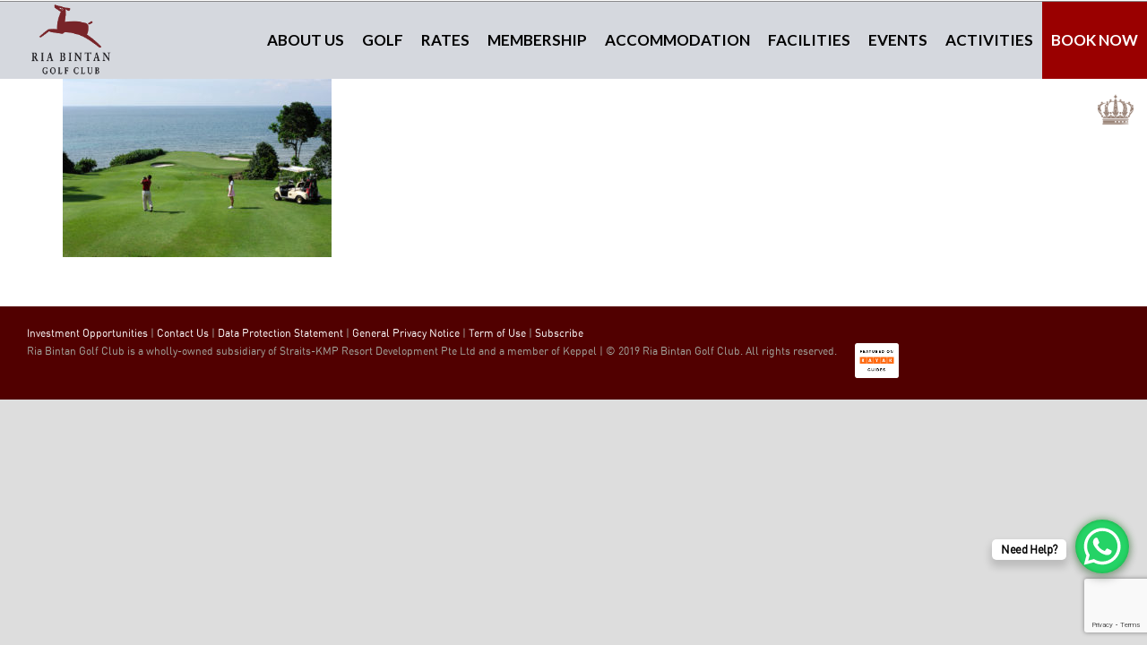

--- FILE ---
content_type: text/html; charset=UTF-8
request_url: https://www.riabintan.com/homepage/specialdeal3/
body_size: 29119
content:
<!DOCTYPE html>
<!--[if IE 7]><html class="ie ie7 ltie8 ltie9" lang="en-US"><![endif]-->
<!--[if IE 8]><html class="ie ie8 ltie9" lang="en-US"><![endif]-->
<!--[if !(IE 7) | !(IE 8)  ]><!-->
<html lang="en-US">
<!--<![endif]-->

<head>
	<meta charset="UTF-8" />
	<meta name="viewport" content="initial-scale=1.0" />	<link href="https://fonts.googleapis.com/css?family=Philosopher:400,700" rel="stylesheet">
		<link rel="stylesheet" href="https://cdn.jsdelivr.net/npm/bootstrap@3.4.1/dist/css/bootstrap.min.css" integrity="sha384-HSMxcRTRxnN+Bdg0JdbxYKrThecOKuH5zCYotlSAcp1+c8xmyTe9GYg1l9a69psu" crossorigin="anonymous">

	<link href="https://maxcdn.bootstrapcdn.com/font-awesome/4.7.0/css/font-awesome.min.css" rel="stylesheet" integrity="sha384-wvfXpqpZZVQGK6TAh5PVlGOfQNHSoD2xbE+QkPxCAFlNEevoEH3Sl0sibVcOQVnN" crossorigin="anonymous">

		
	<link rel="pingback" href="https://www.riabintan.com/xmlrpc.php" />
	<meta name='robots' content='index, follow, max-image-preview:large, max-snippet:-1, max-video-preview:-1' />
	<style>img:is([sizes="auto" i], [sizes^="auto," i]) { contain-intrinsic-size: 3000px 1500px }</style>
	
	<!-- This site is optimized with the Yoast SEO plugin v25.5 - https://yoast.com/wordpress/plugins/seo/ -->
	<title>specialdeal - Ria Bintan</title>
	<link rel="canonical" href="https://www.riabintan.com/homepage/specialdeal3/" />
	<meta property="og:locale" content="en_US" />
	<meta property="og:type" content="article" />
	<meta property="og:title" content="specialdeal - Ria Bintan" />
	<meta property="og:url" content="https://www.riabintan.com/homepage/specialdeal3/" />
	<meta property="og:site_name" content="Ria Bintan" />
	<meta property="article:publisher" content="https://www.riabintan.com/rb21-golf-carnival/" />
	<meta property="article:modified_time" content="2017-03-17T04:05:30+00:00" />
	<meta property="og:image" content="https://www.riabintan.com/homepage/specialdeal3" />
	<meta property="og:image:width" content="1024" />
	<meta property="og:image:height" content="680" />
	<meta property="og:image:type" content="image/jpeg" />
	<meta name="twitter:card" content="summary_large_image" />
	<script type="application/ld+json" class="yoast-schema-graph">{"@context":"https://schema.org","@graph":[{"@type":"WebPage","@id":"https://www.riabintan.com/homepage/specialdeal3/","url":"https://www.riabintan.com/homepage/specialdeal3/","name":"specialdeal - Ria Bintan","isPartOf":{"@id":"https://www.riabintan.com/#website"},"primaryImageOfPage":{"@id":"https://www.riabintan.com/homepage/specialdeal3/#primaryimage"},"image":{"@id":"https://www.riabintan.com/homepage/specialdeal3/#primaryimage"},"thumbnailUrl":"https://www.riabintan.com/wp-content/uploads/2015/03/specialdeal-2.jpg","datePublished":"2017-03-15T08:32:16+00:00","dateModified":"2017-03-17T04:05:30+00:00","breadcrumb":{"@id":"https://www.riabintan.com/homepage/specialdeal3/#breadcrumb"},"inLanguage":"en-US","potentialAction":[{"@type":"ReadAction","target":["https://www.riabintan.com/homepage/specialdeal3/"]}]},{"@type":"ImageObject","inLanguage":"en-US","@id":"https://www.riabintan.com/homepage/specialdeal3/#primaryimage","url":"https://www.riabintan.com/wp-content/uploads/2015/03/specialdeal-2.jpg","contentUrl":"https://www.riabintan.com/wp-content/uploads/2015/03/specialdeal-2.jpg","width":2500,"height":1660},{"@type":"BreadcrumbList","@id":"https://www.riabintan.com/homepage/specialdeal3/#breadcrumb","itemListElement":[{"@type":"ListItem","position":1,"name":"Home","item":"https://www.riabintan.com/"},{"@type":"ListItem","position":2,"name":"Homepage","item":"https://www.riabintan.com/homepage/"},{"@type":"ListItem","position":3,"name":"specialdeal"}]},{"@type":"WebSite","@id":"https://www.riabintan.com/#website","url":"https://www.riabintan.com/","name":"Ria Bintan","description":"Golf Club","potentialAction":[{"@type":"SearchAction","target":{"@type":"EntryPoint","urlTemplate":"https://www.riabintan.com/?s={search_term_string}"},"query-input":{"@type":"PropertyValueSpecification","valueRequired":true,"valueName":"search_term_string"}}],"inLanguage":"en-US"}]}</script>
	<!-- / Yoast SEO plugin. -->


<link rel='dns-prefetch' href='//maxcdn.bootstrapcdn.com' />
<link rel='dns-prefetch' href='//fonts.googleapis.com' />
<link rel='dns-prefetch' href='//www.googletagmanager.com' />
<link rel="alternate" type="application/rss+xml" title="Ria Bintan &raquo; Feed" href="https://www.riabintan.com/feed/" />
<link rel="alternate" type="application/rss+xml" title="Ria Bintan &raquo; Comments Feed" href="https://www.riabintan.com/comments/feed/" />
<link rel="alternate" type="application/rss+xml" title="Ria Bintan &raquo; specialdeal Comments Feed" href="https://www.riabintan.com/homepage/specialdeal3/feed/" />
<script type="text/javascript">
/* <![CDATA[ */
window._wpemojiSettings = {"baseUrl":"https:\/\/s.w.org\/images\/core\/emoji\/16.0.1\/72x72\/","ext":".png","svgUrl":"https:\/\/s.w.org\/images\/core\/emoji\/16.0.1\/svg\/","svgExt":".svg","source":{"concatemoji":"https:\/\/www.riabintan.com\/wp-includes\/js\/wp-emoji-release.min.js?ver=6.8.3"}};
/*! This file is auto-generated */
!function(s,n){var o,i,e;function c(e){try{var t={supportTests:e,timestamp:(new Date).valueOf()};sessionStorage.setItem(o,JSON.stringify(t))}catch(e){}}function p(e,t,n){e.clearRect(0,0,e.canvas.width,e.canvas.height),e.fillText(t,0,0);var t=new Uint32Array(e.getImageData(0,0,e.canvas.width,e.canvas.height).data),a=(e.clearRect(0,0,e.canvas.width,e.canvas.height),e.fillText(n,0,0),new Uint32Array(e.getImageData(0,0,e.canvas.width,e.canvas.height).data));return t.every(function(e,t){return e===a[t]})}function u(e,t){e.clearRect(0,0,e.canvas.width,e.canvas.height),e.fillText(t,0,0);for(var n=e.getImageData(16,16,1,1),a=0;a<n.data.length;a++)if(0!==n.data[a])return!1;return!0}function f(e,t,n,a){switch(t){case"flag":return n(e,"\ud83c\udff3\ufe0f\u200d\u26a7\ufe0f","\ud83c\udff3\ufe0f\u200b\u26a7\ufe0f")?!1:!n(e,"\ud83c\udde8\ud83c\uddf6","\ud83c\udde8\u200b\ud83c\uddf6")&&!n(e,"\ud83c\udff4\udb40\udc67\udb40\udc62\udb40\udc65\udb40\udc6e\udb40\udc67\udb40\udc7f","\ud83c\udff4\u200b\udb40\udc67\u200b\udb40\udc62\u200b\udb40\udc65\u200b\udb40\udc6e\u200b\udb40\udc67\u200b\udb40\udc7f");case"emoji":return!a(e,"\ud83e\udedf")}return!1}function g(e,t,n,a){var r="undefined"!=typeof WorkerGlobalScope&&self instanceof WorkerGlobalScope?new OffscreenCanvas(300,150):s.createElement("canvas"),o=r.getContext("2d",{willReadFrequently:!0}),i=(o.textBaseline="top",o.font="600 32px Arial",{});return e.forEach(function(e){i[e]=t(o,e,n,a)}),i}function t(e){var t=s.createElement("script");t.src=e,t.defer=!0,s.head.appendChild(t)}"undefined"!=typeof Promise&&(o="wpEmojiSettingsSupports",i=["flag","emoji"],n.supports={everything:!0,everythingExceptFlag:!0},e=new Promise(function(e){s.addEventListener("DOMContentLoaded",e,{once:!0})}),new Promise(function(t){var n=function(){try{var e=JSON.parse(sessionStorage.getItem(o));if("object"==typeof e&&"number"==typeof e.timestamp&&(new Date).valueOf()<e.timestamp+604800&&"object"==typeof e.supportTests)return e.supportTests}catch(e){}return null}();if(!n){if("undefined"!=typeof Worker&&"undefined"!=typeof OffscreenCanvas&&"undefined"!=typeof URL&&URL.createObjectURL&&"undefined"!=typeof Blob)try{var e="postMessage("+g.toString()+"("+[JSON.stringify(i),f.toString(),p.toString(),u.toString()].join(",")+"));",a=new Blob([e],{type:"text/javascript"}),r=new Worker(URL.createObjectURL(a),{name:"wpTestEmojiSupports"});return void(r.onmessage=function(e){c(n=e.data),r.terminate(),t(n)})}catch(e){}c(n=g(i,f,p,u))}t(n)}).then(function(e){for(var t in e)n.supports[t]=e[t],n.supports.everything=n.supports.everything&&n.supports[t],"flag"!==t&&(n.supports.everythingExceptFlag=n.supports.everythingExceptFlag&&n.supports[t]);n.supports.everythingExceptFlag=n.supports.everythingExceptFlag&&!n.supports.flag,n.DOMReady=!1,n.readyCallback=function(){n.DOMReady=!0}}).then(function(){return e}).then(function(){var e;n.supports.everything||(n.readyCallback(),(e=n.source||{}).concatemoji?t(e.concatemoji):e.wpemoji&&e.twemoji&&(t(e.twemoji),t(e.wpemoji)))}))}((window,document),window._wpemojiSettings);
/* ]]> */
</script>
<style id='wp-emoji-styles-inline-css' type='text/css'>

	img.wp-smiley, img.emoji {
		display: inline !important;
		border: none !important;
		box-shadow: none !important;
		height: 1em !important;
		width: 1em !important;
		margin: 0 0.07em !important;
		vertical-align: -0.1em !important;
		background: none !important;
		padding: 0 !important;
	}
</style>
<link rel='stylesheet' id='wp-block-library-css' href='https://www.riabintan.com/wp-includes/css/dist/block-library/style.min.css?ver=6.8.3' type='text/css' media='all' />
<style id='classic-theme-styles-inline-css' type='text/css'>
/*! This file is auto-generated */
.wp-block-button__link{color:#fff;background-color:#32373c;border-radius:9999px;box-shadow:none;text-decoration:none;padding:calc(.667em + 2px) calc(1.333em + 2px);font-size:1.125em}.wp-block-file__button{background:#32373c;color:#fff;text-decoration:none}
</style>
<style id='global-styles-inline-css' type='text/css'>
:root{--wp--preset--aspect-ratio--square: 1;--wp--preset--aspect-ratio--4-3: 4/3;--wp--preset--aspect-ratio--3-4: 3/4;--wp--preset--aspect-ratio--3-2: 3/2;--wp--preset--aspect-ratio--2-3: 2/3;--wp--preset--aspect-ratio--16-9: 16/9;--wp--preset--aspect-ratio--9-16: 9/16;--wp--preset--color--black: #000000;--wp--preset--color--cyan-bluish-gray: #abb8c3;--wp--preset--color--white: #ffffff;--wp--preset--color--pale-pink: #f78da7;--wp--preset--color--vivid-red: #cf2e2e;--wp--preset--color--luminous-vivid-orange: #ff6900;--wp--preset--color--luminous-vivid-amber: #fcb900;--wp--preset--color--light-green-cyan: #7bdcb5;--wp--preset--color--vivid-green-cyan: #00d084;--wp--preset--color--pale-cyan-blue: #8ed1fc;--wp--preset--color--vivid-cyan-blue: #0693e3;--wp--preset--color--vivid-purple: #9b51e0;--wp--preset--gradient--vivid-cyan-blue-to-vivid-purple: linear-gradient(135deg,rgba(6,147,227,1) 0%,rgb(155,81,224) 100%);--wp--preset--gradient--light-green-cyan-to-vivid-green-cyan: linear-gradient(135deg,rgb(122,220,180) 0%,rgb(0,208,130) 100%);--wp--preset--gradient--luminous-vivid-amber-to-luminous-vivid-orange: linear-gradient(135deg,rgba(252,185,0,1) 0%,rgba(255,105,0,1) 100%);--wp--preset--gradient--luminous-vivid-orange-to-vivid-red: linear-gradient(135deg,rgba(255,105,0,1) 0%,rgb(207,46,46) 100%);--wp--preset--gradient--very-light-gray-to-cyan-bluish-gray: linear-gradient(135deg,rgb(238,238,238) 0%,rgb(169,184,195) 100%);--wp--preset--gradient--cool-to-warm-spectrum: linear-gradient(135deg,rgb(74,234,220) 0%,rgb(151,120,209) 20%,rgb(207,42,186) 40%,rgb(238,44,130) 60%,rgb(251,105,98) 80%,rgb(254,248,76) 100%);--wp--preset--gradient--blush-light-purple: linear-gradient(135deg,rgb(255,206,236) 0%,rgb(152,150,240) 100%);--wp--preset--gradient--blush-bordeaux: linear-gradient(135deg,rgb(254,205,165) 0%,rgb(254,45,45) 50%,rgb(107,0,62) 100%);--wp--preset--gradient--luminous-dusk: linear-gradient(135deg,rgb(255,203,112) 0%,rgb(199,81,192) 50%,rgb(65,88,208) 100%);--wp--preset--gradient--pale-ocean: linear-gradient(135deg,rgb(255,245,203) 0%,rgb(182,227,212) 50%,rgb(51,167,181) 100%);--wp--preset--gradient--electric-grass: linear-gradient(135deg,rgb(202,248,128) 0%,rgb(113,206,126) 100%);--wp--preset--gradient--midnight: linear-gradient(135deg,rgb(2,3,129) 0%,rgb(40,116,252) 100%);--wp--preset--font-size--small: 13px;--wp--preset--font-size--medium: 20px;--wp--preset--font-size--large: 36px;--wp--preset--font-size--x-large: 42px;--wp--preset--spacing--20: 0.44rem;--wp--preset--spacing--30: 0.67rem;--wp--preset--spacing--40: 1rem;--wp--preset--spacing--50: 1.5rem;--wp--preset--spacing--60: 2.25rem;--wp--preset--spacing--70: 3.38rem;--wp--preset--spacing--80: 5.06rem;--wp--preset--shadow--natural: 6px 6px 9px rgba(0, 0, 0, 0.2);--wp--preset--shadow--deep: 12px 12px 50px rgba(0, 0, 0, 0.4);--wp--preset--shadow--sharp: 6px 6px 0px rgba(0, 0, 0, 0.2);--wp--preset--shadow--outlined: 6px 6px 0px -3px rgba(255, 255, 255, 1), 6px 6px rgba(0, 0, 0, 1);--wp--preset--shadow--crisp: 6px 6px 0px rgba(0, 0, 0, 1);}:where(.is-layout-flex){gap: 0.5em;}:where(.is-layout-grid){gap: 0.5em;}body .is-layout-flex{display: flex;}.is-layout-flex{flex-wrap: wrap;align-items: center;}.is-layout-flex > :is(*, div){margin: 0;}body .is-layout-grid{display: grid;}.is-layout-grid > :is(*, div){margin: 0;}.has-black-color{color: var(--wp--preset--color--black) !important;}.has-cyan-bluish-gray-color{color: var(--wp--preset--color--cyan-bluish-gray) !important;}.has-white-color{color: var(--wp--preset--color--white) !important;}.has-pale-pink-color{color: var(--wp--preset--color--pale-pink) !important;}.has-vivid-red-color{color: var(--wp--preset--color--vivid-red) !important;}.has-luminous-vivid-orange-color{color: var(--wp--preset--color--luminous-vivid-orange) !important;}.has-luminous-vivid-amber-color{color: var(--wp--preset--color--luminous-vivid-amber) !important;}.has-light-green-cyan-color{color: var(--wp--preset--color--light-green-cyan) !important;}.has-vivid-green-cyan-color{color: var(--wp--preset--color--vivid-green-cyan) !important;}.has-pale-cyan-blue-color{color: var(--wp--preset--color--pale-cyan-blue) !important;}.has-vivid-cyan-blue-color{color: var(--wp--preset--color--vivid-cyan-blue) !important;}.has-vivid-purple-color{color: var(--wp--preset--color--vivid-purple) !important;}.has-black-background-color{background-color: var(--wp--preset--color--black) !important;}.has-cyan-bluish-gray-background-color{background-color: var(--wp--preset--color--cyan-bluish-gray) !important;}.has-white-background-color{background-color: var(--wp--preset--color--white) !important;}.has-pale-pink-background-color{background-color: var(--wp--preset--color--pale-pink) !important;}.has-vivid-red-background-color{background-color: var(--wp--preset--color--vivid-red) !important;}.has-luminous-vivid-orange-background-color{background-color: var(--wp--preset--color--luminous-vivid-orange) !important;}.has-luminous-vivid-amber-background-color{background-color: var(--wp--preset--color--luminous-vivid-amber) !important;}.has-light-green-cyan-background-color{background-color: var(--wp--preset--color--light-green-cyan) !important;}.has-vivid-green-cyan-background-color{background-color: var(--wp--preset--color--vivid-green-cyan) !important;}.has-pale-cyan-blue-background-color{background-color: var(--wp--preset--color--pale-cyan-blue) !important;}.has-vivid-cyan-blue-background-color{background-color: var(--wp--preset--color--vivid-cyan-blue) !important;}.has-vivid-purple-background-color{background-color: var(--wp--preset--color--vivid-purple) !important;}.has-black-border-color{border-color: var(--wp--preset--color--black) !important;}.has-cyan-bluish-gray-border-color{border-color: var(--wp--preset--color--cyan-bluish-gray) !important;}.has-white-border-color{border-color: var(--wp--preset--color--white) !important;}.has-pale-pink-border-color{border-color: var(--wp--preset--color--pale-pink) !important;}.has-vivid-red-border-color{border-color: var(--wp--preset--color--vivid-red) !important;}.has-luminous-vivid-orange-border-color{border-color: var(--wp--preset--color--luminous-vivid-orange) !important;}.has-luminous-vivid-amber-border-color{border-color: var(--wp--preset--color--luminous-vivid-amber) !important;}.has-light-green-cyan-border-color{border-color: var(--wp--preset--color--light-green-cyan) !important;}.has-vivid-green-cyan-border-color{border-color: var(--wp--preset--color--vivid-green-cyan) !important;}.has-pale-cyan-blue-border-color{border-color: var(--wp--preset--color--pale-cyan-blue) !important;}.has-vivid-cyan-blue-border-color{border-color: var(--wp--preset--color--vivid-cyan-blue) !important;}.has-vivid-purple-border-color{border-color: var(--wp--preset--color--vivid-purple) !important;}.has-vivid-cyan-blue-to-vivid-purple-gradient-background{background: var(--wp--preset--gradient--vivid-cyan-blue-to-vivid-purple) !important;}.has-light-green-cyan-to-vivid-green-cyan-gradient-background{background: var(--wp--preset--gradient--light-green-cyan-to-vivid-green-cyan) !important;}.has-luminous-vivid-amber-to-luminous-vivid-orange-gradient-background{background: var(--wp--preset--gradient--luminous-vivid-amber-to-luminous-vivid-orange) !important;}.has-luminous-vivid-orange-to-vivid-red-gradient-background{background: var(--wp--preset--gradient--luminous-vivid-orange-to-vivid-red) !important;}.has-very-light-gray-to-cyan-bluish-gray-gradient-background{background: var(--wp--preset--gradient--very-light-gray-to-cyan-bluish-gray) !important;}.has-cool-to-warm-spectrum-gradient-background{background: var(--wp--preset--gradient--cool-to-warm-spectrum) !important;}.has-blush-light-purple-gradient-background{background: var(--wp--preset--gradient--blush-light-purple) !important;}.has-blush-bordeaux-gradient-background{background: var(--wp--preset--gradient--blush-bordeaux) !important;}.has-luminous-dusk-gradient-background{background: var(--wp--preset--gradient--luminous-dusk) !important;}.has-pale-ocean-gradient-background{background: var(--wp--preset--gradient--pale-ocean) !important;}.has-electric-grass-gradient-background{background: var(--wp--preset--gradient--electric-grass) !important;}.has-midnight-gradient-background{background: var(--wp--preset--gradient--midnight) !important;}.has-small-font-size{font-size: var(--wp--preset--font-size--small) !important;}.has-medium-font-size{font-size: var(--wp--preset--font-size--medium) !important;}.has-large-font-size{font-size: var(--wp--preset--font-size--large) !important;}.has-x-large-font-size{font-size: var(--wp--preset--font-size--x-large) !important;}
:root{--wp--preset--aspect-ratio--square: 1;--wp--preset--aspect-ratio--4-3: 4/3;--wp--preset--aspect-ratio--3-4: 3/4;--wp--preset--aspect-ratio--3-2: 3/2;--wp--preset--aspect-ratio--2-3: 2/3;--wp--preset--aspect-ratio--16-9: 16/9;--wp--preset--aspect-ratio--9-16: 9/16;--wp--preset--color--black: #000000;--wp--preset--color--cyan-bluish-gray: #abb8c3;--wp--preset--color--white: #ffffff;--wp--preset--color--pale-pink: #f78da7;--wp--preset--color--vivid-red: #cf2e2e;--wp--preset--color--luminous-vivid-orange: #ff6900;--wp--preset--color--luminous-vivid-amber: #fcb900;--wp--preset--color--light-green-cyan: #7bdcb5;--wp--preset--color--vivid-green-cyan: #00d084;--wp--preset--color--pale-cyan-blue: #8ed1fc;--wp--preset--color--vivid-cyan-blue: #0693e3;--wp--preset--color--vivid-purple: #9b51e0;--wp--preset--gradient--vivid-cyan-blue-to-vivid-purple: linear-gradient(135deg,rgba(6,147,227,1) 0%,rgb(155,81,224) 100%);--wp--preset--gradient--light-green-cyan-to-vivid-green-cyan: linear-gradient(135deg,rgb(122,220,180) 0%,rgb(0,208,130) 100%);--wp--preset--gradient--luminous-vivid-amber-to-luminous-vivid-orange: linear-gradient(135deg,rgba(252,185,0,1) 0%,rgba(255,105,0,1) 100%);--wp--preset--gradient--luminous-vivid-orange-to-vivid-red: linear-gradient(135deg,rgba(255,105,0,1) 0%,rgb(207,46,46) 100%);--wp--preset--gradient--very-light-gray-to-cyan-bluish-gray: linear-gradient(135deg,rgb(238,238,238) 0%,rgb(169,184,195) 100%);--wp--preset--gradient--cool-to-warm-spectrum: linear-gradient(135deg,rgb(74,234,220) 0%,rgb(151,120,209) 20%,rgb(207,42,186) 40%,rgb(238,44,130) 60%,rgb(251,105,98) 80%,rgb(254,248,76) 100%);--wp--preset--gradient--blush-light-purple: linear-gradient(135deg,rgb(255,206,236) 0%,rgb(152,150,240) 100%);--wp--preset--gradient--blush-bordeaux: linear-gradient(135deg,rgb(254,205,165) 0%,rgb(254,45,45) 50%,rgb(107,0,62) 100%);--wp--preset--gradient--luminous-dusk: linear-gradient(135deg,rgb(255,203,112) 0%,rgb(199,81,192) 50%,rgb(65,88,208) 100%);--wp--preset--gradient--pale-ocean: linear-gradient(135deg,rgb(255,245,203) 0%,rgb(182,227,212) 50%,rgb(51,167,181) 100%);--wp--preset--gradient--electric-grass: linear-gradient(135deg,rgb(202,248,128) 0%,rgb(113,206,126) 100%);--wp--preset--gradient--midnight: linear-gradient(135deg,rgb(2,3,129) 0%,rgb(40,116,252) 100%);--wp--preset--font-size--small: 13px;--wp--preset--font-size--medium: 20px;--wp--preset--font-size--large: 36px;--wp--preset--font-size--x-large: 42px;--wp--preset--spacing--20: 0.44rem;--wp--preset--spacing--30: 0.67rem;--wp--preset--spacing--40: 1rem;--wp--preset--spacing--50: 1.5rem;--wp--preset--spacing--60: 2.25rem;--wp--preset--spacing--70: 3.38rem;--wp--preset--spacing--80: 5.06rem;--wp--preset--shadow--natural: 6px 6px 9px rgba(0, 0, 0, 0.2);--wp--preset--shadow--deep: 12px 12px 50px rgba(0, 0, 0, 0.4);--wp--preset--shadow--sharp: 6px 6px 0px rgba(0, 0, 0, 0.2);--wp--preset--shadow--outlined: 6px 6px 0px -3px rgba(255, 255, 255, 1), 6px 6px rgba(0, 0, 0, 1);--wp--preset--shadow--crisp: 6px 6px 0px rgba(0, 0, 0, 1);}:where(.is-layout-flex){gap: 0.5em;}:where(.is-layout-grid){gap: 0.5em;}body .is-layout-flex{display: flex;}.is-layout-flex{flex-wrap: wrap;align-items: center;}.is-layout-flex > :is(*, div){margin: 0;}body .is-layout-grid{display: grid;}.is-layout-grid > :is(*, div){margin: 0;}.has-black-color{color: var(--wp--preset--color--black) !important;}.has-cyan-bluish-gray-color{color: var(--wp--preset--color--cyan-bluish-gray) !important;}.has-white-color{color: var(--wp--preset--color--white) !important;}.has-pale-pink-color{color: var(--wp--preset--color--pale-pink) !important;}.has-vivid-red-color{color: var(--wp--preset--color--vivid-red) !important;}.has-luminous-vivid-orange-color{color: var(--wp--preset--color--luminous-vivid-orange) !important;}.has-luminous-vivid-amber-color{color: var(--wp--preset--color--luminous-vivid-amber) !important;}.has-light-green-cyan-color{color: var(--wp--preset--color--light-green-cyan) !important;}.has-vivid-green-cyan-color{color: var(--wp--preset--color--vivid-green-cyan) !important;}.has-pale-cyan-blue-color{color: var(--wp--preset--color--pale-cyan-blue) !important;}.has-vivid-cyan-blue-color{color: var(--wp--preset--color--vivid-cyan-blue) !important;}.has-vivid-purple-color{color: var(--wp--preset--color--vivid-purple) !important;}.has-black-background-color{background-color: var(--wp--preset--color--black) !important;}.has-cyan-bluish-gray-background-color{background-color: var(--wp--preset--color--cyan-bluish-gray) !important;}.has-white-background-color{background-color: var(--wp--preset--color--white) !important;}.has-pale-pink-background-color{background-color: var(--wp--preset--color--pale-pink) !important;}.has-vivid-red-background-color{background-color: var(--wp--preset--color--vivid-red) !important;}.has-luminous-vivid-orange-background-color{background-color: var(--wp--preset--color--luminous-vivid-orange) !important;}.has-luminous-vivid-amber-background-color{background-color: var(--wp--preset--color--luminous-vivid-amber) !important;}.has-light-green-cyan-background-color{background-color: var(--wp--preset--color--light-green-cyan) !important;}.has-vivid-green-cyan-background-color{background-color: var(--wp--preset--color--vivid-green-cyan) !important;}.has-pale-cyan-blue-background-color{background-color: var(--wp--preset--color--pale-cyan-blue) !important;}.has-vivid-cyan-blue-background-color{background-color: var(--wp--preset--color--vivid-cyan-blue) !important;}.has-vivid-purple-background-color{background-color: var(--wp--preset--color--vivid-purple) !important;}.has-black-border-color{border-color: var(--wp--preset--color--black) !important;}.has-cyan-bluish-gray-border-color{border-color: var(--wp--preset--color--cyan-bluish-gray) !important;}.has-white-border-color{border-color: var(--wp--preset--color--white) !important;}.has-pale-pink-border-color{border-color: var(--wp--preset--color--pale-pink) !important;}.has-vivid-red-border-color{border-color: var(--wp--preset--color--vivid-red) !important;}.has-luminous-vivid-orange-border-color{border-color: var(--wp--preset--color--luminous-vivid-orange) !important;}.has-luminous-vivid-amber-border-color{border-color: var(--wp--preset--color--luminous-vivid-amber) !important;}.has-light-green-cyan-border-color{border-color: var(--wp--preset--color--light-green-cyan) !important;}.has-vivid-green-cyan-border-color{border-color: var(--wp--preset--color--vivid-green-cyan) !important;}.has-pale-cyan-blue-border-color{border-color: var(--wp--preset--color--pale-cyan-blue) !important;}.has-vivid-cyan-blue-border-color{border-color: var(--wp--preset--color--vivid-cyan-blue) !important;}.has-vivid-purple-border-color{border-color: var(--wp--preset--color--vivid-purple) !important;}.has-vivid-cyan-blue-to-vivid-purple-gradient-background{background: var(--wp--preset--gradient--vivid-cyan-blue-to-vivid-purple) !important;}.has-light-green-cyan-to-vivid-green-cyan-gradient-background{background: var(--wp--preset--gradient--light-green-cyan-to-vivid-green-cyan) !important;}.has-luminous-vivid-amber-to-luminous-vivid-orange-gradient-background{background: var(--wp--preset--gradient--luminous-vivid-amber-to-luminous-vivid-orange) !important;}.has-luminous-vivid-orange-to-vivid-red-gradient-background{background: var(--wp--preset--gradient--luminous-vivid-orange-to-vivid-red) !important;}.has-very-light-gray-to-cyan-bluish-gray-gradient-background{background: var(--wp--preset--gradient--very-light-gray-to-cyan-bluish-gray) !important;}.has-cool-to-warm-spectrum-gradient-background{background: var(--wp--preset--gradient--cool-to-warm-spectrum) !important;}.has-blush-light-purple-gradient-background{background: var(--wp--preset--gradient--blush-light-purple) !important;}.has-blush-bordeaux-gradient-background{background: var(--wp--preset--gradient--blush-bordeaux) !important;}.has-luminous-dusk-gradient-background{background: var(--wp--preset--gradient--luminous-dusk) !important;}.has-pale-ocean-gradient-background{background: var(--wp--preset--gradient--pale-ocean) !important;}.has-electric-grass-gradient-background{background: var(--wp--preset--gradient--electric-grass) !important;}.has-midnight-gradient-background{background: var(--wp--preset--gradient--midnight) !important;}.has-small-font-size{font-size: var(--wp--preset--font-size--small) !important;}.has-medium-font-size{font-size: var(--wp--preset--font-size--medium) !important;}.has-large-font-size{font-size: var(--wp--preset--font-size--large) !important;}.has-x-large-font-size{font-size: var(--wp--preset--font-size--x-large) !important;}
:where(.wp-block-post-template.is-layout-flex){gap: 1.25em;}:where(.wp-block-post-template.is-layout-grid){gap: 1.25em;}
:where(.wp-block-columns.is-layout-flex){gap: 2em;}:where(.wp-block-columns.is-layout-grid){gap: 2em;}
:root :where(.wp-block-pullquote){font-size: 1.5em;line-height: 1.6;}
</style>
<link rel='stylesheet' id='contact-form-7-css' href='https://www.riabintan.com/wp-content/plugins/contact-form-7/includes/css/styles.css?ver=6.1' type='text/css' media='all' />
<link rel='stylesheet' id='hotel-style-css' href='https://www.riabintan.com/wp-content/plugins/gdlr-hostel/gdlr-hotel.css?ver=6.8.3' type='text/css' media='all' />
<link rel='stylesheet' id='sb_instagram_styles-css' href='https://www.riabintan.com/wp-content/plugins/instagram-feed-pro/css/sb-instagram.css?ver=2.4.1' type='text/css' media='all' />
<link rel='stylesheet' id='sbi-font-awesome-css' href='https://maxcdn.bootstrapcdn.com/font-awesome/4.6.3/css/font-awesome.min.css?ver=4.6.3' type='text/css' media='all' />
<link rel='stylesheet' id='rs-plugin-settings-css' href='https://www.riabintan.com/wp-content/plugins/revslider/rs-plugin/css/settings.css?ver=4.6.92' type='text/css' media='all' />
<link rel='stylesheet' id='mc4wp-form-basic-css' href='https://www.riabintan.com/wp-content/plugins/mailchimp-for-wp/assets/css/form-basic.css?ver=4.10.5' type='text/css' media='all' />
<link rel='stylesheet' id='style-css' href='https://www.riabintan.com/wp-content/themes/hotelmaster/style.css?ver=6.8.3' type='text/css' media='all' />
<link rel='stylesheet' id='popup-maker-site-css' href='//www.riabintan.com/wp-content/uploads/pum/pum-site-styles.css?generated=1752568144&#038;ver=1.20.5' type='text/css' media='all' />
<link rel='stylesheet' id='carousel-slider-frontend-css' href='https://www.riabintan.com/wp-content/plugins/carousel-slider/assets/css/frontend.css?ver=2.2.16' type='text/css' media='all' />
<link rel='stylesheet' id='Philosopher-google-font-css' href='https://fonts.googleapis.com/css?family=Philosopher%3Aregular%2Citalic%2C700%2C700italic&#038;subset=cyrillic%2Clatin&#038;ver=6.8.3' type='text/css' media='all' />
<link rel='stylesheet' id='Lato-google-font-css' href='https://fonts.googleapis.com/css?family=Lato%3A100%2C100italic%2C300%2C300italic%2Cregular%2Citalic%2C700%2C700italic%2C900%2C900italic&#038;subset=latin&#038;ver=6.8.3' type='text/css' media='all' />
<link rel='stylesheet' id='Open-Sans-google-font-css' href='https://fonts.googleapis.com/css?family=Open+Sans%3A300%2C300italic%2Cregular%2Citalic%2C600%2C600italic%2C700%2C700italic%2C800%2C800italic&#038;subset=greek%2Ccyrillic-ext%2Ccyrillic%2Clatin%2Clatin-ext%2Cvietnamese%2Cgreek-ext&#038;ver=6.8.3' type='text/css' media='all' />
<link rel='stylesheet' id='superfish-css' href='https://www.riabintan.com/wp-content/themes/hotelmaster/plugins/superfish/css/superfish.css?ver=6.8.3' type='text/css' media='all' />
<link rel='stylesheet' id='dlmenu-css' href='https://www.riabintan.com/wp-content/themes/hotelmaster/plugins/dl-menu/component.css?ver=6.8.3' type='text/css' media='all' />
<link rel='stylesheet' id='font-awesome-css' href='https://www.riabintan.com/wp-content/themes/hotelmaster/plugins/font-awesome-new/css/font-awesome.min.css?ver=6.8.3' type='text/css' media='all' />
<link rel='stylesheet' id='jquery-fancybox-css' href='https://www.riabintan.com/wp-content/themes/hotelmaster/plugins/fancybox/jquery.fancybox.css?ver=6.8.3' type='text/css' media='all' />
<link rel='stylesheet' id='flexslider-css' href='https://www.riabintan.com/wp-content/themes/hotelmaster/plugins/flexslider/flexslider.css?ver=6.8.3' type='text/css' media='all' />
<link rel='stylesheet' id='style-responsive-css' href='https://www.riabintan.com/wp-content/themes/hotelmaster/stylesheet/style-responsive.css?ver=6.8.3' type='text/css' media='all' />
<link rel='stylesheet' id='style-custom-css' href='https://www.riabintan.com/wp-content/themes/hotelmaster/stylesheet/style-custom.css?ver=6.8.3' type='text/css' media='all' />
<script type="text/javascript" src="https://www.riabintan.com/wp-includes/js/jquery/jquery.min.js?ver=3.7.1" id="jquery-core-js"></script>
<script type="text/javascript" src="https://www.riabintan.com/wp-includes/js/jquery/jquery-migrate.min.js?ver=3.4.1" id="jquery-migrate-js"></script>
<script type="text/javascript" src="https://www.riabintan.com/wp-content/plugins/flowpaper-lite-pdf-flipbook/assets/lity/lity.min.js" id="lity-js-js"></script>
<script type="text/javascript" src="https://www.riabintan.com/wp-content/plugins/revslider/rs-plugin/js/jquery.themepunch.tools.min.js?ver=4.6.92" id="tp-tools-js"></script>
<script type="text/javascript" src="https://www.riabintan.com/wp-content/plugins/revslider/rs-plugin/js/jquery.themepunch.revolution.min.js?ver=4.6.92" id="revmin-js"></script>
<link rel="https://api.w.org/" href="https://www.riabintan.com/wp-json/" /><link rel="alternate" title="JSON" type="application/json" href="https://www.riabintan.com/wp-json/wp/v2/media/5534" /><link rel="EditURI" type="application/rsd+xml" title="RSD" href="https://www.riabintan.com/xmlrpc.php?rsd" />
<link rel='shortlink' href='https://www.riabintan.com/?p=5534' />
<link rel="alternate" title="oEmbed (JSON)" type="application/json+oembed" href="https://www.riabintan.com/wp-json/oembed/1.0/embed?url=https%3A%2F%2Fwww.riabintan.com%2Fhomepage%2Fspecialdeal3%2F" />
<link rel="alternate" title="oEmbed (XML)" type="text/xml+oembed" href="https://www.riabintan.com/wp-json/oembed/1.0/embed?url=https%3A%2F%2Fwww.riabintan.com%2Fhomepage%2Fspecialdeal3%2F&#038;format=xml" />
<meta name="generator" content="Site Kit by Google 1.157.0" />		<script type="text/javascript">
			jQuery(document).ready(function() {
				// CUSTOM AJAX CONTENT LOADING FUNCTION
				var ajaxRevslider = function(obj) {
				
					// obj.type : Post Type
					// obj.id : ID of Content to Load
					// obj.aspectratio : The Aspect Ratio of the Container / Media
					// obj.selector : The Container Selector where the Content of Ajax will be injected. It is done via the Essential Grid on Return of Content
					
					var content = "";

					data = {};
					
					data.action = 'revslider_ajax_call_front';
					data.client_action = 'get_slider_html';
					data.token = 'bb56f303b9';
					data.type = obj.type;
					data.id = obj.id;
					data.aspectratio = obj.aspectratio;
					
					// SYNC AJAX REQUEST
					jQuery.ajax({
						type:"post",
						url:"https://www.riabintan.com/wp-admin/admin-ajax.php",
						dataType: 'json',
						data:data,
						async:false,
						success: function(ret, textStatus, XMLHttpRequest) {
							if(ret.success == true)
								content = ret.data;								
						},
						error: function(e) {
							console.log(e);
						}
					});
					
					 // FIRST RETURN THE CONTENT WHEN IT IS LOADED !!
					 return content;						 
				};
				
				// CUSTOM AJAX FUNCTION TO REMOVE THE SLIDER
				var ajaxRemoveRevslider = function(obj) {
					return jQuery(obj.selector+" .rev_slider").revkill();
				};

				// EXTEND THE AJAX CONTENT LOADING TYPES WITH TYPE AND FUNCTION
				var extendessential = setInterval(function() {
					if (jQuery.fn.tpessential != undefined) {
						clearInterval(extendessential);
						if(typeof(jQuery.fn.tpessential.defaults) !== 'undefined') {
							jQuery.fn.tpessential.defaults.ajaxTypes.push({type:"revslider",func:ajaxRevslider,killfunc:ajaxRemoveRevslider,openAnimationSpeed:0.3});   
							// type:  Name of the Post to load via Ajax into the Essential Grid Ajax Container
							// func: the Function Name which is Called once the Item with the Post Type has been clicked
							// killfunc: function to kill in case the Ajax Window going to be removed (before Remove function !
							// openAnimationSpeed: how quick the Ajax Content window should be animated (default is 0.3)
						}
					}
				},30);
			});
		</script>
		<link rel="shortcut icon" href="https://www.riabintan.com/wp-content/uploads/2016/10/favicon.ico" type="image/x-icon" /><!-- load the script for older ie version -->
<!--[if lt IE 9]>
<script src="https://www.riabintan.com/wp-content/themes/hotelmaster/javascript/html5.js" type="text/javascript"></script>
<script src="https://www.riabintan.com/wp-content/themes/hotelmaster/plugins/easy-pie-chart/excanvas.js" type="text/javascript"></script>
<![endif]-->
<style type="text/css">.recentcomments a{display:inline !important;padding:0 !important;margin:0 !important;}</style>		<style type="text/css" id="wp-custom-css">
			.c-footer > div:first-child:before { content: url('https://www.riabintan.com/wp-content/uploads/2019/07/Untitled-7-1.png'); display: block; margin-top: 55px; margin-bottom: 100px; }
.post p{line-height: 1.7em}

.gdlr-main-menu > .gdlr-normal-menu li, .gdlr-main-menu > .gdlr-mega-menu .sf-mega{
background-color:#d5d8de;
}
.gdlr-main-menu > li > .sub-menu *, .gdlr-main-menu > li > .sf-mega *{
border-color:white;
}
input[type="text"], input[type="email"], input[type="password"], textarea, .gdlr-hotel-availability .gdlr-combobox-wrapper{
background-color:#fff;
}
body, input, textarea, select{
font-family:dinregular;
}

h1, h2, h3, h4, h5, h6, .gdlr-title-font, .gdlr-navigation{
font-family: "Lato";
}
.wpcf7-list-item.first.last{margin-left:0px !important;}

.footer-column p.has-text-align-left{
	display: inline-table;
    vertical-align: text-bottom;
}
.footer-column .wp-block-image{
	display: inline-table;
    vertical-align: text-bottom;
}
.footer-column .wp-block-image img{
	position: relative !important;
	bottom: inherit !important;
	right: inherit !important;
	margin-left:20px;
}
.footer-column .wp-block-group__inner-container{
	display: table;
}
@media only screen and (max-width : 991.80px) {
.footer-column .wp-block-image img{
	margin-left:0px;
}
	.footer-column .wp-block-image .alignright{
	margin-left:0px;
}
}		</style>
				<script src="https://www.riabintan.com/wp-content/themes/hotelmaster/javascript/bootstrap.js"></script>
</head>

<body class="attachment wp-singular attachment-template-default attachmentid-5534 attachment-jpeg wp-theme-hotelmaster metaslider-plugin  header-style-1">

<div class="body-wrapper  float-menu gdlr-icon-dark gdlr-header-solid" data-home="https://www.riabintan.com" >
		<header class="gdlr-header-wrapper">
		<!-- top navigation -->
				<div class="top-navigation-wrapper">
			<div class="top-navigation-container container">
				<div class="top-navigation-left">
					<div class="top-navigation-left-text">
						Jl. Perigi Raja, Lagoi Bintan Resorts Bintan Utara, Kepulauan Riau 29152 Indonesia					</div>
				</div>
				<div class="top-navigation-right">
					<div class="top-social-wrapper">
						<div class="social-icon">
<a href="#" target="_blank" >
<img width="32" height="32" src="https://www.riabintan.com/wp-content/themes/hotelmaster/images/light/social-icon/facebook.png" alt="Facebook" />
</a>
</div>
<div class="social-icon">
<a href="#" target="_blank" >
<img width="32" height="32" src="https://www.riabintan.com/wp-content/themes/hotelmaster/images/light/social-icon/flickr.png" alt="Flickr" />
</a>
</div>
<div class="social-icon">
<a href="#" target="_blank" >
<img width="32" height="32" src="https://www.riabintan.com/wp-content/themes/hotelmaster/images/light/social-icon/google-plus.png" alt="Google Plus" />
</a>
</div>
<div class="social-icon">
<a href="#" target="_blank" >
<img width="32" height="32" src="https://www.riabintan.com/wp-content/themes/hotelmaster/images/light/social-icon/linkedin.png" alt="Linkedin" />
</a>
</div>
<div class="social-icon">
<a href="#" target="_blank" >
<img width="32" height="32" src="https://www.riabintan.com/wp-content/themes/hotelmaster/images/light/social-icon/pinterest.png" alt="Pinterest" />
</a>
</div>
<div class="social-icon">
<a href="#" target="_blank" >
<img width="32" height="32" src="https://www.riabintan.com/wp-content/themes/hotelmaster/images/light/social-icon/twitter.png" alt="Twitter" />
</a>
</div>
<div class="social-icon">
<a href="#" target="_blank" >
<img width="32" height="32" src="https://www.riabintan.com/wp-content/themes/hotelmaster/images/light/social-icon/vimeo.png" alt="Vimeo" />
</a>
</div>
<div class="clear"></div>					</div>
				</div>
				<div class="clear"></div>
			</div>
		</div>
		<div class="top-navigation-divider"></div>
		
		<!-- logo -->
		<div class="gdlr-header-inner">
			<div class="gdlr-header-container container-fluid">
				<!-- logo -->
				<div class="gdlr-logo">
					<div class="gdlr-logo-inner">
						<a href="https://www.riabintan.com/">
						<img src="https://www.riabintan.com/wp-content/uploads/2017/05/logoria4.png" alt=""  />						</a>
						<div class="gdlr-responsive-navigation dl-menuwrapper" id="gdlr-responsive-navigation" ><button class="dl-trigger">Open Menu</button><ul id="menu-custom-main-menu" class="dl-menu gdlr-main-mobile-menu"><li id="menu-item-23412" class="menu-item menu-item-type-custom menu-item-object-custom menu-item-home menu-item-has-children menu-item-23412"><a href="https://www.riabintan.com/">About Us</a>
<ul class="dl-submenu">
	<li id="menu-item-6181" class="menu-item menu-item-type-custom menu-item-object-custom menu-item-6181"><a href="https://www.riabintan.com/about-us#top-golfing-destination">Class of its Own</a></li>
	<li id="menu-item-6180" class="menu-item menu-item-type-custom menu-item-object-custom menu-item-6180"><a href="https://www.riabintan.com/about-us#certified-sanctuary">Certified Sanctuary</a></li>
	<li id="menu-item-6186" class="menu-item menu-item-type-custom menu-item-object-custom menu-item-6186"><a href="https://www.riabintan.com/about-us#awards-accolades">Awards</a></li>
	<li id="menu-item-17747" class="menu-item menu-item-type-custom menu-item-object-custom menu-item-17747"><a href="https://www.riabintan.com/about-us#media">Media</a></li>
	<li id="menu-item-23427" class="menu-item menu-item-type-custom menu-item-object-custom menu-item-23427"><a href="https://www.riabintan.com/photo-gallery/">Photo Gallery</a></li>
	<li id="menu-item-23428" class="menu-item menu-item-type-custom menu-item-object-custom menu-item-23428"><a href="https://www.riabintan.com/investment-opportunities/">Investment Opportunities</a></li>
	<li id="menu-item-6188" class="menu-item menu-item-type-custom menu-item-object-custom menu-item-6188"><a href="https://www.riabintan.com/contact-us/">Contact Us</a></li>
	<li id="menu-item-23429" class="menu-item menu-item-type-custom menu-item-object-custom menu-item-23429"><a href="https://www.riabintan.com/bintan-island/">Bintan Island</a></li>
	<li id="menu-item-22036" class="menu-item menu-item-type-custom menu-item-object-custom menu-item-22036"><a href="https://www.riabintan.com/bintan-island/">Things To Do</a></li>
	<li id="menu-item-6013" class="menu-item menu-item-type-custom menu-item-object-custom menu-item-6013"><a href="https://www.riabintan.com/bintan-island#currency">Currency and Visa</a></li>
</ul>
</li>
<li id="menu-item-23415" class="menu-item menu-item-type-custom menu-item-object-custom menu-item-has-children menu-item-23415"><a href="https://www.riabintan.com/golf/">Golf</a>
<ul class="dl-submenu">
	<li id="menu-item-6288" class="menu-item menu-item-type-custom menu-item-object-custom menu-item-6288"><a href="https://www.riabintan.com/golf/#oceancourse">Ocean Course</a></li>
	<li id="menu-item-6291" class="menu-item menu-item-type-custom menu-item-object-custom menu-item-6291"><a href="https://www.riabintan.com/golf/#etiquette-dress-code">Etiquette &#038; Dress Code</a></li>
	<li id="menu-item-19920" class="menu-item menu-item-type-custom menu-item-object-custom menu-item-19920"><a href="https://www.riabintan.com/golf/#golf-course-maintenance">Golf Course Maintenance</a></li>
</ul>
</li>
<li id="menu-item-25349" class="menu-item menu-item-type-custom menu-item-object-custom menu-item-has-children menu-item-25349"><a href="https://www.riabintan.com/published-rates/">Rates</a>
<ul class="dl-submenu">
	<li id="menu-item-26379" class="menu-item menu-item-type-custom menu-item-object-custom menu-item-has-children menu-item-26379"><a href="https://www.riabintan.com/published-rates/">Published Rates</a>
	<ul class="dl-submenu">
		<li id="menu-item-26381" class="menu-item menu-item-type-custom menu-item-object-custom menu-item-26381"><a href="https://www.riabintan.com/justgolf/">Just Golf</a></li>
		<li id="menu-item-26383" class="menu-item menu-item-type-custom menu-item-object-custom menu-item-26383"><a href="https://www.riabintan.com/stay-play/">Stay &#038; Play</a></li>
	</ul>
</li>
</ul>
</li>
<li id="menu-item-45637" class="menu-item menu-item-type-post_type menu-item-object-page menu-item-45637"><a href="https://www.riabintan.com/membership-3/">Membership</a></li>
<li id="menu-item-6310" class="menu-item menu-item-type-custom menu-item-object-custom menu-item-6310"><a href="https://www.riabintan.com/facilities/#accommodation">Accommodation</a></li>
<li id="menu-item-23422" class="menu-item menu-item-type-custom menu-item-object-custom menu-item-has-children menu-item-23422"><a href="https://www.riabintan.com/facilities/">Facilities</a>
<ul class="dl-submenu">
	<li id="menu-item-6312" class="menu-item menu-item-type-custom menu-item-object-custom menu-item-6312"><a href="https://www.riabintan.com/facilities/#proshop">Pro Shop</a></li>
	<li id="menu-item-6314" class="menu-item menu-item-type-custom menu-item-object-custom menu-item-6314"><a href="https://www.riabintan.com/facilities/#restaurant">Restaurant</a></li>
	<li id="menu-item-6315" class="menu-item menu-item-type-custom menu-item-object-custom menu-item-6315"><a href="https://www.riabintan.com/facilities/#drivingrange">Driving Range</a></li>
</ul>
</li>
<li id="menu-item-20974" class="menu-item menu-item-type-custom menu-item-object-custom menu-item-has-children menu-item-20974"><a href="https://www.riabintan.com/rb25-registration/">Events</a>
<ul class="dl-submenu">
	<li id="menu-item-23423" class="menu-item menu-item-type-custom menu-item-object-custom menu-item-23423"><a href="https://www.riabintan.com/rb21-golf-carnival/">RB21 Golf Carnival</a></li>
	<li id="menu-item-23424" class="menu-item menu-item-type-custom menu-item-object-custom menu-item-23424"><a href="https://www.riabintan.com/rb20golfcarnival/">RB20 Golf Carnival</a></li>
</ul>
</li>
<li id="menu-item-23425" class="menu-item menu-item-type-custom menu-item-object-custom menu-item-has-children menu-item-23425"><a href="https://www.riabintan.com/activities/">Activities</a>
<ul class="dl-submenu">
	<li id="menu-item-6319" class="menu-item menu-item-type-custom menu-item-object-custom menu-item-6319"><a href="https://www.riabintan.com/activities/#corporateretreat">Corporate Retreat</a></li>
	<li id="menu-item-6443" class="menu-item menu-item-type-custom menu-item-object-custom menu-item-6443"><a href="https://www.riabintan.com/activities/#golftournaments">Golf Tournaments</a></li>
</ul>
</li>
<li id="menu-item-23426" class="last-menu-item menu-item menu-item-type-custom menu-item-object-custom menu-item-23426"><a href="https://www.riabintan.com/book-now/">Book Now</a></li>
</ul></div>					</div>
				</div>

				<!-- navigation -->
				<div class="gdlr-navigation-wrapper"><nav class="gdlr-navigation" id="gdlr-main-navigation" role="navigation"><ul id="menu-custom-main-menu-1" class="sf-menu gdlr-main-menu"><li  class="menu-item menu-item-type-custom menu-item-object-custom menu-item-home menu-item-has-children menu-item-23412menu-item menu-item-type-custom menu-item-object-custom menu-item-home menu-item-has-children menu-item-23412 gdlr-normal-menu"><a href="https://www.riabintan.com/" class="sf-with-ul-pre">About Us</a>
<ul class="sub-menu">
	<li  class="menu-item menu-item-type-custom menu-item-object-custom menu-item-6181"><a href="https://www.riabintan.com/about-us#top-golfing-destination">Class of its Own</a></li>
	<li  class="menu-item menu-item-type-custom menu-item-object-custom menu-item-6180"><a href="https://www.riabintan.com/about-us#certified-sanctuary">Certified Sanctuary</a></li>
	<li  class="menu-item menu-item-type-custom menu-item-object-custom menu-item-6186"><a href="https://www.riabintan.com/about-us#awards-accolades">Awards</a></li>
	<li  class="menu-item menu-item-type-custom menu-item-object-custom menu-item-17747"><a href="https://www.riabintan.com/about-us#media">Media</a></li>
	<li  class="menu-item menu-item-type-custom menu-item-object-custom menu-item-23427"><a href="https://www.riabintan.com/photo-gallery/">Photo Gallery</a></li>
	<li  class="menu-item menu-item-type-custom menu-item-object-custom menu-item-23428"><a href="https://www.riabintan.com/investment-opportunities/">Investment Opportunities</a></li>
	<li  class="menu-item menu-item-type-custom menu-item-object-custom menu-item-6188"><a href="https://www.riabintan.com/contact-us/">Contact Us</a></li>
	<li  class="menu-item menu-item-type-custom menu-item-object-custom menu-item-23429"><a href="https://www.riabintan.com/bintan-island/">Bintan Island</a></li>
	<li  class="menu-item menu-item-type-custom menu-item-object-custom menu-item-22036"><a href="https://www.riabintan.com/bintan-island/">Things To Do</a></li>
	<li  class="menu-item menu-item-type-custom menu-item-object-custom menu-item-6013"><a href="https://www.riabintan.com/bintan-island#currency">Currency and Visa</a></li>
</ul>
</li>
<li  class="menu-item menu-item-type-custom menu-item-object-custom menu-item-has-children menu-item-23415menu-item menu-item-type-custom menu-item-object-custom menu-item-has-children menu-item-23415 gdlr-normal-menu"><a href="https://www.riabintan.com/golf/" class="sf-with-ul-pre">Golf</a>
<ul class="sub-menu">
	<li  class="menu-item menu-item-type-custom menu-item-object-custom menu-item-6288"><a href="https://www.riabintan.com/golf/#oceancourse">Ocean Course</a></li>
	<li  class="menu-item menu-item-type-custom menu-item-object-custom menu-item-6291"><a href="https://www.riabintan.com/golf/#etiquette-dress-code">Etiquette &#038; Dress Code</a></li>
	<li  class="menu-item menu-item-type-custom menu-item-object-custom menu-item-19920"><a href="https://www.riabintan.com/golf/#golf-course-maintenance">Golf Course Maintenance</a></li>
</ul>
</li>
<li  class="menu-item menu-item-type-custom menu-item-object-custom menu-item-has-children menu-item-25349menu-item menu-item-type-custom menu-item-object-custom menu-item-has-children menu-item-25349 gdlr-normal-menu"><a href="https://www.riabintan.com/published-rates/" class="sf-with-ul-pre">Rates</a>
<ul class="sub-menu">
	<li  class="menu-item menu-item-type-custom menu-item-object-custom menu-item-has-children menu-item-26379"><a href="https://www.riabintan.com/published-rates/" class="sf-with-ul-pre">Published Rates</a>
	<ul class="sub-menu">
		<li  class="menu-item menu-item-type-custom menu-item-object-custom menu-item-26381"><a href="https://www.riabintan.com/justgolf/">Just Golf</a></li>
		<li  class="menu-item menu-item-type-custom menu-item-object-custom menu-item-26383"><a href="https://www.riabintan.com/stay-play/">Stay &#038; Play</a></li>
	</ul>
</li>
</ul>
</li>
<li  class="menu-item menu-item-type-post_type menu-item-object-page menu-item-45637menu-item menu-item-type-post_type menu-item-object-page menu-item-45637 gdlr-normal-menu"><a href="https://www.riabintan.com/membership-3/">Membership</a></li>
<li  class="menu-item menu-item-type-custom menu-item-object-custom menu-item-6310menu-item menu-item-type-custom menu-item-object-custom menu-item-6310 gdlr-normal-menu"><a href="https://www.riabintan.com/facilities/#accommodation">Accommodation</a></li>
<li  class="menu-item menu-item-type-custom menu-item-object-custom menu-item-has-children menu-item-23422menu-item menu-item-type-custom menu-item-object-custom menu-item-has-children menu-item-23422 gdlr-normal-menu"><a href="https://www.riabintan.com/facilities/" class="sf-with-ul-pre">Facilities</a>
<ul class="sub-menu">
	<li  class="menu-item menu-item-type-custom menu-item-object-custom menu-item-6312"><a href="https://www.riabintan.com/facilities/#proshop">Pro Shop</a></li>
	<li  class="menu-item menu-item-type-custom menu-item-object-custom menu-item-6314"><a href="https://www.riabintan.com/facilities/#restaurant">Restaurant</a></li>
	<li  class="menu-item menu-item-type-custom menu-item-object-custom menu-item-6315"><a href="https://www.riabintan.com/facilities/#drivingrange">Driving Range</a></li>
</ul>
</li>
<li  class="menu-item menu-item-type-custom menu-item-object-custom menu-item-has-children menu-item-20974menu-item menu-item-type-custom menu-item-object-custom menu-item-has-children menu-item-20974 gdlr-normal-menu"><a href="https://www.riabintan.com/rb25-registration/" class="sf-with-ul-pre">Events</a>
<ul class="sub-menu">
	<li  class="menu-item menu-item-type-custom menu-item-object-custom menu-item-23423"><a href="https://www.riabintan.com/rb21-golf-carnival/">RB21 Golf Carnival</a></li>
	<li  class="menu-item menu-item-type-custom menu-item-object-custom menu-item-23424"><a href="https://www.riabintan.com/rb20golfcarnival/">RB20 Golf Carnival</a></li>
</ul>
</li>
<li  class="menu-item menu-item-type-custom menu-item-object-custom menu-item-has-children menu-item-23425menu-item menu-item-type-custom menu-item-object-custom menu-item-has-children menu-item-23425 gdlr-normal-menu"><a href="https://www.riabintan.com/activities/" class="sf-with-ul-pre">Activities</a>
<ul class="sub-menu">
	<li  class="menu-item menu-item-type-custom menu-item-object-custom menu-item-6319"><a href="https://www.riabintan.com/activities/#corporateretreat">Corporate Retreat</a></li>
	<li  class="menu-item menu-item-type-custom menu-item-object-custom menu-item-6443"><a href="https://www.riabintan.com/activities/#golftournaments">Golf Tournaments</a></li>
</ul>
</li>
<li  class="last-menu-item menu-item menu-item-type-custom menu-item-object-custom menu-item-23426last-menu-item menu-item menu-item-type-custom menu-item-object-custom menu-item-23426 gdlr-normal-menu"><a href="https://www.riabintan.com/book-now/">Book Now</a></li>
</ul></nav>	
<!-- <span class="gdlr-menu-search-button-sep">•</span>
<i class="fa fa-search icon-search gdlr-menu-search-button" id="gdlr-menu-search-button" ></i>
<div class="gdlr-menu-search" id="gdlr-menu-search">
	<form method="get" id="searchform" action="https://www.riabintan.com/">
				<div class="search-text">
			<input type="text" value="Type Keywords" name="s" autocomplete="off" data-default="Type Keywords" />
		</div>
		<input type="submit" value="" />
		<div class="clear"></div>
	</form>	
</div>		
<div class="gdlr-navigation-gimmick" id="gdlr-navigation-gimmick"></div><div class="clear"></div></div> -->
				<div class="clear"></div>
			</div>
		</div>
	</header>
	
	
	<div id="gdlr-header-substitute" ></div>
					<div class="gdlr-page-title-wrapper"  >
			<div class="gdlr-page-title-overlay"></div>
			<div class="gdlr-page-title-container container" >
				<h1 class="gdlr-page-title">specialdeal</h1>
							</div>	
		</div>	
		<!-- is search -->	<div class="content-wrapper">
	<!--<table class="maxonmobile nopaddingtd" style="display:none; position:absolute; right:10px; z-index:21; max-width: 500px; float: right; color: #007b99; background: #fff; border-radius: 5px; margin-top: 10px;"><tbody><tr><td style="vertical-align: middle;"><h3 style="margin-bottom: 0; color: #007b99; text-transform: uppercase;"><strong class="apiday">Monday</strong></h3><span class="apidate" style="font-size: 18px;">13 March 2017</span></td><td style="vertical-align: middle;"><img class="weatherpicapi" /></td><td style="vertical-align: middle;"><table class="maxonmobile2"><tbody><tr><td style="vertical-align: middle;"><h3 class="tempapi" style="margin-bottom: 0; color: #007b99;">31℃</h3><span style="font-size: 18px;">Riau</span></td><td style="vertical-align: middle;"><table class="nopaddingtd maxonmobile3"><tbody><tr><td><img class="aligncenter size-full wp-image-5676" src="http://startbusiness.sg/ria-bintan/wp-content/uploads/2017/03/windspeed.png" alt="windspeed" width="30" height="28" /></td><td class="windspeedapi" style="vertical-align: middle; text-align: left;">3m/s NE</td></tr><tr><td><img class="aligncenter size-full wp-image-5675" src="http://startbusiness.sg/ria-bintan/wp-content/uploads/2017/03/humidity.png" alt="humidity" width="30" height="28" /></td><td class="humidityapi" style="vertical-align: middle; text-align: left;">74%</td></tr></tbody></table></td></tr></tbody></table></td></tr><tr><td><div class="closex" style="position: absolute; top: 10px; right: 10px;">x</div></td></tr></tbody></table>
	<table class="toggletable" style="z-index:21; position:absolute; right:10px;"><tbody><tr><td>Show Weather</td></tr></tbody></table>-->

	<div class="gdlr-content">

		<!-- Above Sidebar Section-->
						
		<!-- Sidebar With Content Section-->
					<div class="main-content-container container gdlr-item-start-content">
				<div class="gdlr-item gdlr-main-content">
					<p class="attachment"><a href='https://www.riabintan.com/wp-content/uploads/2015/03/specialdeal-2.jpg'><img fetchpriority="high" decoding="async" width="300" height="199" src="https://www.riabintan.com/wp-content/uploads/2015/03/specialdeal-2-300x199.jpg" class="attachment-medium size-medium" alt="" srcset="https://www.riabintan.com/wp-content/uploads/2015/03/specialdeal-2-300x199.jpg 300w, https://www.riabintan.com/wp-content/uploads/2015/03/specialdeal-2-768x510.jpg 768w, https://www.riabintan.com/wp-content/uploads/2015/03/specialdeal-2-1024x680.jpg 1024w" sizes="(max-width: 300px) 100vw, 300px" /></a></p>
					<div class="clear"></div>
				</div>
			</div>
			
		
		<!-- Below Sidebar Section-->
		
		
	</div><!-- gdlr-content -->
		<div class="clear" ></div>
	</div><!-- content wrapper -->

		
	<footer class="footer-wrapper" >
				<div class="footer-container container-fluid">
										<div class="footer-column twelve columns" id="footer-widget-1" >
					<div id="block-17" class="widget widget_block gdlr-item gdlr-widget">
<div class="wp-block-group"><div class="wp-block-group__inner-container is-layout-constrained wp-block-group-is-layout-constrained">
<div class="wp-block-group"><div class="wp-block-group__inner-container is-layout-constrained wp-block-group-is-layout-constrained"><div class="wp-widget-group__inner-blocks">
<div class="wp-block-group"><div class="wp-block-group__inner-container is-layout-constrained wp-block-group-is-layout-constrained">
<p class="has-text-align-left"><a class="footinvest" style="color:#fff !important;">Investment Opportunities</a> | <a class="footcontact" style="color:#fff !important;">Contact Us</a> | <a class="footdps" style="color:#fff !important;">Data Protection Statement</a> | <a style="color:#fff !important;" href="https://www.riabintan.com/wp-content/uploads/2021/06/General-Privacy-Notice-Updated-12.03.21.pdf" target="_blank">General Privacy Notice</a> | <a class="tos" style="color:#fff !important;">Term of Use</a> | <a class="clicknewshere" style="color:#fff !important" href="#!newsletclick">Subscribe</a><br> Ria Bintan Golf Club is a wholly-owned subsidiary of Straits-KMP Resort Development Pte Ltd and a member of Keppel | © 2019 Ria Bintan Golf Club. All rights reserved.</p>
<figure class="wp-block-image size-full is-resized"><a href="https://apc01.safelinks.protection.outlook.com/?url=https%3A%2F%2Fwww.kayak.com%2FWeligama.50137.guide&amp;data=05%7C02%7Cputu.wiryamita%40keppel.com%7C900c656277674ebcfcc208dccbcdd36a%7C5d6b5745fc6d4c8080e69f697d8343a8%7C0%7C0%7C638609332115183310%7CUnknown%7CTWFpbGZsb3d8eyJWIjoiMC4wLjAwMDAiLCJQIjoiV2luMzIiLCJBTiI6Ik1haWwiLCJXVCI6Mn0%3D%7C0%7C%7C%7C&amp;sdata=SEGOOLGFTbqwn39%2F2mlwWHi7Rr8KzFOdSFWnUQFwUhQ%3D&amp;reserved=0" target="_blank" rel=" noreferrer noopener"><img loading="lazy" decoding="async" width="756" height="601" src="https://www.riabintan.com/wp-content/uploads/2024/09/LIGHT_LARGE_FEATURED_KAYAK-1-2.png" alt="" class="wp-image-49472" style="width:49px;height:auto" srcset="https://www.riabintan.com/wp-content/uploads/2024/09/LIGHT_LARGE_FEATURED_KAYAK-1-2.png 756w, https://www.riabintan.com/wp-content/uploads/2024/09/LIGHT_LARGE_FEATURED_KAYAK-1-2-300x238.png 300w" sizes="auto, (max-width: 756px) 100vw, 756px" /></a></figure>
</div></div>
</div></div></div>
</div></div>
</div>				</div>
									<div class="clear"></div>
		</div>
				
				
	
	<button class="weatherbtn" style="padding:5px 8px; position:fixed; bottom:10px; right:10px; z-index:9999; display:none; background:#e5e5e5">Show Weather</button>
	<table class="mobileweather" style="display:none; color:#007b99; border-radius:5px; background:#fff; z-index:200; position:fixed; bottom:10px; right:10px; width:250px">
	<tr style="background: #696969; color: #fff;"><td style="border-top-left-radius: 5px; border-top-right-radius: 5px;">
	<span class="apiday"></span>, <span class="apidate"></span>
	</td></tr>
	<tr style="background:#f9f9f9"><td>
		<table class="mobileweather valigntd"><tr><td style="text-align:right;">
			<img class="weatherpicapi"/ style="vertical-align:bottom;">&nbsp;
		</td><td style="text-align:left;">
			Riau, <span class="tempapi"></span>
		</td></tr>
		</table>
	</td></tr>
	<tr style="background:#f9f9f9"><td>

		<table class="mobileweather valigntd"><tr><td style="text-align:right;">
			<img src="https://www.riabintan.com/wp-content/uploads/2017/03/windspeed.png" alt="windspeed" width="30" height="28" /></td>
		<td style="text-align:left;">
			<span class="windspeedapi"></span>

<td style="text-align:right;">
			<img src="https://www.riabintan.com/wp-content/uploads/2017/03/humidity.png" alt="humidity" width="30" height="28" />
		</td><td style="text-align:left;">
			<span class="humidityapi"></span>
			<div class="closeweather" style="position:absolute; top:-11px; right:0; padding:10px; color:#fff;"><i class="fa fa-angle-down"></i></div>
		</td></tr>
		</table>

	</td></tr>
	<tr style="background:#f9f9f9;"><td style="border-bottom-left-radius:5px; border-bottom-right-radius:5px;">
	<!--<a href="https://www.wunderground.com/q/zmw:00000.22.96091" style="color:#007b99 !important;" target="_blank">Weather Forecast</a>-->
	<a href="https://www.accuweather.com/en/id/ri/riau-weather" style="color:#007b99 !important;" target="_blank">Weather Forecast</a>
	</td></tr>
	</table>
	</footer>
	<button id="successbtn" style="display: none;">ok</button>
		
	</div> <!-- body-wrapper -->
<script type="speculationrules">
{"prefetch":[{"source":"document","where":{"and":[{"href_matches":"\/*"},{"not":{"href_matches":["\/wp-*.php","\/wp-admin\/*","\/wp-content\/uploads\/*","\/wp-content\/*","\/wp-content\/plugins\/*","\/wp-content\/themes\/hotelmaster\/*","\/*\\?(.+)"]}},{"not":{"selector_matches":"a[rel~=\"nofollow\"]"}},{"not":{"selector_matches":".no-prefetch, .no-prefetch a"}}]},"eagerness":"conservative"}]}
</script>
<!-- Instagram Feed JS -->
<script type="text/javascript">
var sbiajaxurl = "https://www.riabintan.com/wp-admin/admin-ajax.php";
jQuery( document ).ready(function($) {
window.sbi_custom_js = function(){
/*$('.id-gathering-feed .sbi_item').each(function(){
   $self = jQuery(this);
   var dataID = $self.find('.sbi_link_area').attr('data-id');
   $self.append("<p>'"+dataID+"'</p>");
});*/

$('.public-feed .sbi_item').each(function(){
   var whitelist = [ 
'sbi_1904464104648911670_20141536','sbi_1898585601307091709_5887378877','sbi_1896338442742109798_7544298010','sbi_1895898796090931736_3530912830','sbi_1895832920486883527_54337272','sbi_1894834413412054546_215862058','sbi_1894658242878699241_1012158742','sbi_1894422493617543458_5887378877','sbi_1894403156911890188_2756617508','sbi_1894392386735774860_8882870564','sbi_1894259446870062835_2756617508','sbi_1894243099595455262_215862058','sbi_1894034063494555589_5887378877','sbi_1893997560459120864_208387745','sbi_1890642689217875315_351942124','sbi_1886446036509403929_3253996466','sbi_1885392410868185888_1176149217','sbi_1885033929142863513_8680041329','sbi_1884999856403923029_8680041329','sbi_1880633145017464164_1412264328','sbi_1879513879081850518_8889764404','sbi_1875424679792353324_8219774520','sbi_1873932222453997108_8219774520','sbi_1873707960610628889_8219774520','sbi_1872934612257056022_212714709','sbi_1872548241755036053_1107337026','sbi_1872474862297403953_4312158309','sbi_1870917571471995348_10833646','sbi_1870426967422357859_351942124','sbi_1867986828972633453_3433429670','sbi_1861670278126276494_6948429239','sbi_1858111130969065188_1926997444','sbi_1857337694364003966_2044876541','sbi_1856718810993411125_1599605305','sbi_1853473887224986035_318043941','sbi_1851607454803530557_351942124','sbi_1848550661149175822_4011643108','sbi_1848452609427815458_44465936','sbi_1846385871683610251_8289019778','sbi_1844023348326163493_20261219','sbi_1843904702992086798_4139904409','sbi_1843337926157366178_144995293','sbi_1843332078022589054_144995293','sbi_1842781160176788128_1926997444','sbi_1904821660600798581_20141536','sbi_1753364103223994321_475031954','sbi_1753698618302579886_3478752891','sbi_1757809512988906073_269333565','sbi_1757918853788214740_269333565','sbi_1758512283220200852_1773506290','sbi_1759922003994804946_1221719879','sbi_1772203874759510786_523358270','sbi_1772358709755019375_1926997444','sbi_1773049405054766372_1257644845','sbi_1777312985744898342_4724219222','sbi_1773259967496642324_1721730290','sbi_1777577224833132607_240586172','sbi_1782764468489763342_1926997444','sbi_1785535647802232092_19190402','sbi_1786235097469900614_41786057','sbi_1787838950522491680_3454675996','sbi_1789136583270919093_1926997444','sbi_1789615982478781734_263588755','sbi_1790359976603220250_3592528279','sbi_1792789381141123084_5493466454','sbi_1803067483718718321_1926997444','sbi_1804203083976617259_7589914631','sbi_1808143903929864816_1926997444','sbi_1808161949133851785_4139904409','sbi_1811570305745802303_1926997444','sbi_1812265832329598400_387293035','sbi_1812534386593910268_1926997444','sbi_1817193874642082452_3226035708','sbi_1821772431841514740_7672978710','sbi_1823610622462526475_996539173','sbi_1829063578641366923_302231262','sbi_1835255111581909893_8307582207','sbi_1836892684365505779_1926997444','sbi_1838542924071935636_1926997444','sbi_1838544140227280892_1926997444','sbi_1744813883514103474_3680419335','sbi_1744903737997362663_3409211527','sbi_1750771783469898099_7041337330','sbi_1752040775497306172_696439649','sbi_1752086648996200389_256510455','sbi_1717877144901555279_1596767301','sbi_1723115541693832437_311876357','sbi_1723148428256951552_1491160578','sbi_1731163587333156368_329310412','sbi_1729740505452358715_329310412','sbi_1731954396618003465_318151922','sbi_1737762182114004345_20141536','sbi_1737764555771195250_20141536','sbi_1737766394990265091_20141536','sbi_1738516125941355829_684630537','sbi_1739271501745697378_1603653363','sbi_1741869808952285010_1518723396','sbi_1742764522245311481_1518723396','sbi_1648276581092034297_1347630773','sbi_1648266272918868670_1347630773','sbi_1646501854257296405_4130299657','sbi_1645008288414251945_4724219222','sbi_1649838264570870250_1926997444','sbi_1649851546764459127_5887378877','sbi_1649954274279874871_2222355760','sbi_1653304790287207552_5887378877','sbi_1653462609841741411_1524667701','sbi_1653664305198244240_2222355760','sbi_1655103351605826364_5887378877','sbi_1656236626130710681_1533013720','sbi_1660005788272598026_208387745','sbi_1657119880133466631_1419392160','sbi_1660708894894633741_709909','sbi_1660751598354432199_208387745','sbi_1660774330047916225_208387745','sbi_1662024614488271341_3275047','sbi_1662026668489157830_3275047','sbi_1664367652997772292_208387745','sbi_1665707030873421720_434714','sbi_1668037512777312084_1153668921','sbi_1669642842030648433_3478752891','sbi_1670325579175879470_5887378877','sbi_1672194197695153393_208387745','sbi_1673160117702363657_30607357','sbi_1673286598172938664_6631390944','sbi_1673726559095592414_5887378877','sbi_1675301736363227890_5887378877','sbi_1675303349502405152_6074827468','sbi_1675459152209270836_6074827468','sbi_1676105569760348633_6074827468','sbi_1676817744057480061_2044876541','sbi_1679670969548987273_1927172114','sbi_1682093685163796148_51958696','sbi_1682161152974692208_6839086346','sbi_1707190648261827463_46246686','sbi_1710681828618413383_917956246','sbi_1712405027724138467_208387745','sbi_1716695383131666296_1596767301','sbi_1715858138646836357_227257090','sbi_1716704456023605282_1596767301','sbi_1716714450194502388_1596767301','sbi_1716804594561849233_1596767301','sbi_1716808594048851070_1596767301','sbi_1716816081510697680_1596767301','sbi_1716822976761704015_1596767301','sbi_1717087295113531070_208367808','sbi_1717283570069712157_5195869','sbi_1634063294758553712_2044876541','sbi_1636652589897371962_5682249896','sbi_1639591208401442332_387293035','sbi_1641185638629843305_272725877','sbi_1631097276921633344_190152538','sbi_1632635929476767352_269333565','sbi_1633094784817543305_2756617508','sbi_1631043799000517296_5887378877','sbi_1631047930247277978_5887378877','sbi_1631097276921633344_190152538','sbi_1631152072701765664_5887378877','sbi_1631155591336852148_5887378877','sbi_1630943519122517008_5887378877','sbi_1630938140196142270_5887378877','sbi_1608524350726046244_2090254995','sbi_1612324757403646623_2183621453','sbi_1614550545570067838_3315168033','sbi_1615819456292974928_269333565','sbi_1618597210437787100_3248778152','sbi_1620169105579383154_3454675996','sbi_1620286923553552863_3454675996','sbi_1621070872901371701_287426805','sbi_1630889322113024346_5887378877','sbi_1630892497025078575_5887378877','sbi_1630899303181852671_2044876541','sbi_1630903028553309687_5887378877','sbi_1630909178594173155_190152538','sbi_1630910277996697913_190152538','sbi_1630929703353516553_5887378877','sbi_1620236861775299734_5279977','sbi_1601479401073399322_1926997444','sbi_1601479242159669677_1926997444','sbi_1599986341130380209_364314','sbi_1595655113565601755_252199896','sbi_1596491853868215076_2977137413','sbi_1594742400121797029_269333565','sbi_1594717021974859506_3013207941','sbi_1593464275140296490_2236559281','sbi_1593460292196978841_398933953','sbi_1593456220089844862_398933953','sbi_1593447826515668188_398933953','sbi_1593411968344001720_269333565','sbi_1593356149187777211_297950607','sbi_1593313157731009812_5887378877','sbi_1593312562894797446_5887378877','sbi_1593312050854178476_5887378877','sbi_1593311577342377510_5887378877','sbi_1593310167351562287_5887378877','sbi_1593309241551239671_5887378877','sbi_1593289640100756547_5887378877','sbi_1593287177364757284_5887378877','sbi_1593282587764687487_22922422','sbi_1593248963381476888_306688561','sbi_1593248366731505196_1105805280','sbi_1592025282343905326_183386808','sbi_1583089670152891817_5046251695','sbi_1582482991181990879_5595248244','sbi_1554798339395191819_2331910','sbi_1555487332864543058_174800440','sbi_1555546949360646343_91019','sbi_1556303479529981574_91019','sbi_1556344847857407835_193875300','sbi_1557270398251435907_269333565','sbi_1558051862995988925_30607357','sbi_1559440652977102130_269333565','sbi_1560085614601418692_3072768593','sbi_1560216393010153365_1279960467','sbi_1560653326072657623_1426211960','sbi_1560688642253788163_50181946','sbi_1560980622905662853_427264744','sbi_1562911175212247206_45814802','sbi_1565953729482605253_4724219222','sbi_1567209250965602314_4724219222','sbi_1568183746698526600_1201563462','sbi_1568652946835957967_50181946','sbi_1568719069317093522_50181946','sbi_1570144983183407182_329944755','sbi_1570294410422284735_329944755','sbi_1571778279118085630_4724219222','sbi_1573123360718659952_4724219222','sbi_1574672766068741034_4724219222','sbi_1545336356673436621_1152182757','sbi_1544991289337331730_20141536','sbi_1544990404456720763_20141536','sbi_1544808836693806585_5490998172','sbi_1544657476191041311_1152182757','sbi_1534559155360527994_589533659','sbi_1534827541063116848_3138431','sbi_1535298445169659821_3138431','sbi_1535577158977957283_252199896','sbi_1537477710073422061_4724219222','sbi_1537648991507074181_43328783','sbi_1529070708583801081_475031954','sbi_1528927521159038249_316659897','sbi_1528398751595999893_2207009','sbi_1528052248691714762_4724219222','sbi_1527112969291527254_1637334587','sbi_1523817447630445406_3577729195','sbi_1519006837029218136_47501012','sbi_1517096815312532424_1426211960','sbi_1514287158110020232_2207469711','sbi_1514200027591968270_178954202','sbi_1514132886616301261_1108352','sbi_1511354172876225576_1426211960','sbi_1509755000037271799_1426211960','sbi_1508788361215988707_1422886133','sbi_1508046325001155773_411950517','sbi_1505004245500732622_1247652732','sbi_1504346502986160592_58705','sbi_1504332653803978212_6143301','sbi_1503709283207043823_6143301','sbi_1502772661310643125_3313943279','sbi_1502561467794565789_3313943279','sbi_1498903203931261895_1595520496','sbi_1496366435042144397_21400653','sbi_1491641988389453644_4724219222','sbi_1490581695140613270_3720920444','sbi_1487604934231909323_1927172114','sbi_1484888918817446880_10293193','sbi_1478652495407488296_428389798','sbi_1478273044207251159_3060011194','sbi_1477958165541882508_4724219222','sbi_1475067330907171924_483613058','sbi_1473246664599861827_4761471067','sbi_1472549587389613178_483613058','sbi_1472136380875282148_483613058','sbi_1471657777242939309_483613058','sbi_1468146550463307018_1078562946','sbi_1466448408868212660_3573128207','sbi_1240462731048901992_756119598','sbi_1462990007820060133_4348281651','sbi_1461681571937142224_44361719','sbi_1461645682913581983_44361719','sbi_1461594227821353837_44361719','sbi_1461370799881431143_44361719','sbi_1461345192975866348_44361719','sbi_1457094354305156315_223727403','sbi_1448934430495712691_1420389809','sbi_1442900835357171065_39329793','sbi_1442736860846003078_39329793','sbi_1437019290917356489_4513424501','sbi_1437006438061134402_2321460953','sbi_1433470066829196768_13072890','sbi_1432634224377057981_1371624622','sbi_1432261463526874926_1397186765','sbi_1429475816828232792_223997181','sbi_1422799394159220861_428389798','sbi_1422092695316346010_428389798','sbi_1422088211370581958_428389798','sbi_1420930727406981316_33101997','sbi_1418841554583699360_24614993','sbi_1416585631358662541_2207009','sbi_1416063857248412242_2207009','sbi_1415863375481300045_1306008172','sbi_1409207160281618522_1514545144','sbi_1408795634618043751_1514545144','sbi_1408624263325401215_3275047','sbi_1408621531298375142_3275047','sbi_1407937607920372290_3275047','sbi_1407929364250717180_3275047','sbi_1406374938595761315_10293193','sbi_1404841759364476783_1480726029','sbi_1404302317721524501_1480726029','sbi_1399750436638786105_19588041','sbi_1399745553395135300_1480726029','sbi_1399604249071942237_1480726029','sbi_1399186462419154078_1273995108','sbi_1398438204910099684_10293193','sbi_1398434707825384208_10293193','sbi_1397878828302651185_1518104170','sbi_1397073548408894812_1276418874','sbi_1387463862811354084_188170837','sbi_1386548518592516518_188170837','sbi_1377418510258718055_272725877','sbi_1374433928300460087_1397662781','sbi_1371788509169418120_3686866681','sbi_1371683714777726912_269258361','sbi_1365115093826469558_1247623935','sbi_1363113116724770540_1216246907','sbi_1363109550157156199_1216246907','sbi_1363053902471565967_204367312','sbi_1362767997144321566_1216246907','sbi_1362766255660729336_1216246907','sbi_1362763173636075777_1216246907','sbi_1362761627774822403_1216246907','sbi_1362760854865396741_1216246907','sbi_1362080429335464306_1216246907','sbi_1362079466382103397_1216246907','sbi_1362073166663331713_1216246907','sbi_1360080061235804469_206918318','sbi_1360042926771875158_4037582219','sbi_1359036757290866189_206918318','sbi_1357773293935809189_206918318','sbi_1357693324303952778_206918318','sbi_1357553317547826527_190416322','sbi_1357265595784463019_190416322','sbi_1350673331212330847_3260324170','sbi_1350672810615252440_3260324170','sbi_1350663291206133500_3260324170','sbi_1349676208015370450_2207469711','sbi_1347736202921344775_2104933758','sbi_1347732015739150247_2104933758','sbi_1347703718842022332_2207469711','sbi_1347127272599924609_2207469711','sbi_1346983731177403457_716064009','sbi_1346972868558623579_1987895449','sbi_1346854982493691302_241957789','sbi_1346234340938240696_1469062054','sbi_1346008310658185987_1535784076','sbi_1341174522837230895_13367130','sbi_1341129385004322394_13367130','sbi_1339500986162603007_206761001','sbi_1332294076305514189_272766350','sbi_1331857634412580160_272766350','sbi_1331843167175272938_2176756781','sbi_458689172365028816_357202218','sbi_1331758218770329031_2176756781','sbi_1330203089479630729_221612751','sbi_1328871230320731370_987487813','sbi_1328870091718313649_987487813','sbi_1328869474685772173_987487813','sbi_1328868937227719831_987487813','sbi_1328751738190382220_2967907428','sbi_1328750631816952873_2967907428','sbi_1328749090074560462_2967907428','sbi_1328746506811253519_2967907428','sbi_1328743883701871874_2967907428','sbi_1328741586909395022_2967907428','sbi_1328740245042542884_2967907428','sbi_1328671488999745087_2967907428','sbi_1328669899299772659_2967907428','sbi_1328285002156651516_49751076','sbi_1327455452938485230_193903497','sbi_1325805865109864816_1241343278','sbi_1324477800707400515_322288811','sbi_1306478765782447145_30607357','sbi_1305638254205065098_360448926','sbi_1305577366005651663_360448926','sbi_1304393817788862925_1470617782','sbi_1301832795278149697_2915178269','sbi_1288821660283478137_930500870','sbi_1285977619871702342_655422287','sbi_1268225888089849615_1759765814','sbi_1268225888089849615_1759765814','sbi_1265769598663105665_1441199966','sbi_1265086712280478552_204900731','sbi_1264569773774827885_204900731','sbi_1262388123771040059_204900731','sbi_1260797627202237049_204900731','sbi_1260112690916585599_204900731','sbi_1260089660481278752_45267115','sbi_1250702026891765776_716064009','sbi_1248413836322471989_1437783007','sbi_1247033358526440717_1664080504','sbi_1247008161329060655_411950517','sbi_1239716279932875729_657012747','sbi_1225330655014873664_2321460953','sbi_1224561310470204752_364314','sbi_1218094312646822698_25123889','sbi_1218043181595396168_1578026313','sbi_1214489345191389281_1338377121','sbi_1203420073654662173_54024268','sbi_1188742641511177187_235537181','sbi_1168456046793548787_37909695','sbi_1160725951263282489_294097052','sbi_1157700220060963840_294097052','sbi_1151422699294976097_33119889','sbi_1148085255068140594_16568280','sbi_1147714041697026092_279181295','sbi_1146728019928035576_2222134875','sbi_1141643082599273531_298616828','sbi_1140948799518778838_1544483688','sbi_1138750552491816770_29450892','sbi_1135376563710424858_55484316','sbi_1134838772925434855_40755993','sbi_1123820316138239068_1463324700','sbi_1123748558164973892_272144597','sbi_1121566411933185838_1463324700','sbi_1120839900942922861_1463324700','sbi_1120837190063584334_1463324700','sbi_1120647150494644212_1463324700','sbi_1119652579032557660_45566401','sbi_1106352839582206022_2040689','sbi_1106352238119012415_2040689','sbi_1106351628577589299_2040689','sbi_1100000028514398190_15890330','sbi_1096242401132012243_261818191','sbi_1503662977587836967_1543258647','sbi_1515278183132447100_1905860563'],
   $self = $(this);
   $self.hide();
   jQuery.each( whitelist, function( index, id ) {
      if( $self.attr('id').indexOf(id) > -1 ) {$self.show();}
   });
 
});
var url = jQuery(location).attr('href');
 	var pieces = url.split('/');
 	var thechosenpiece = pieces[pieces.length-2];
if(thechosenpiece !== "instagram"){
$('.sbi_load_btn').css('display','none');
}
if(thechosenpiece == "privateinsta"){
$('.sbi_load_btn').css('display','inline-block');
}
$( document ).ready(function() {
if(!jQuery('body').hasClass('page-id-6750')){
var imagecount = 0;
var imagecount2 = 0;       
var imagecount3 = 0;
var imagecount4 = 0;
function checkimage(){
	
	jQuery('.public-feed .sbi_item').each(function(){
		if(jQuery(this).attr('style') == "display: inline-block;"){
			imagecount++;
		}
	});
       if(imagecount < 4){
           jQuery('.sbi_load_btn').click();
          imagecount2 = imagecount % 4;
       }
}
checkimage();
if(imagecount > 4){
imagecount2 = imagecount % 4;
jQuery('.public-feed .sbi_item').each(function(){
		if(jQuery(this).attr('style') == "display: inline-block;"){
			if(imagecount3 < imagecount2){
                           if((imagecount - imagecount4) <= imagecount2){
                            jQuery(this).remove();
                            imagecount3++;
                          }
                          else{ imagecount4++; }
                        }
		}
	});
}
}
	});
}
});
</script>
 <!-- BEGIN Simple Chat Button Plugin --> <style> #simple-chat-button--container { position: fixed; bottom: 80px; right: 20px; z-index: 999999999; } #simple-chat-button--button { display: block; position: relative; text-decoration: none; width: 60px; height: 60px; border-radius: 50%; -webkit-transition: all 0.2s ease-in-out; transition: all 0.2s ease-in-out; -webkit-transform: scale(1); transform: scale(1); box-shadow: 0 6px 8px 2px rgba(0, 0, 0, .15); background: url("[data-uri]") center/44px 44px no-repeat #25D366; } #simple-chat-button--text { display: block; position: absolute; width: max-content; background-color: #fff; bottom: 15px; right: 70px; border-radius: 5px; padding: 5px 10px; color: #000; font-size: 13px; font-weight: 700; letter-spacing: -0.03em; -webkit-user-select: none; -moz-user-select: none; -ms-user-select: none; user-select: none; word-break: keep-all; line-height: 1em; text-overflow: ellipsis; vertical-align: middle; box-shadow: 0 6px 8px 2px rgba(0, 0, 0, .15); } #simple-chat-button--button:before { content: ""; position: absolute; top: 0; bottom: 0; left: 0; right: 0; border-radius: 50%; -webkit-animation: scb-shockwave-animation 2s 5.3s ease-out infinite; animation: scb-shockwave-animation 2s 5.3s ease-out infinite; z-index: -1; } #simple-chat-button--button:hover { -webkit-transform: scale(1.06); transform: scale(1.06); -webkit-transition: all 0.2s ease-in-out; transition: all 0.2s ease-in-out; } @media only screen and (max-width: 1024px) { #simple-chat-button--container { bottom: 80px; } } @media only screen and (max-width: 768px) { #simple-chat-button--container { bottom: 80px; } } @-webkit-keyframes scb-shockwave-animation { 0% { -webkit-transform: scale(1); transform: scale(1); box-shadow: 0 0 2px rgba(0, 100, 0, .5), inset 0 0 1px rgba(0, 100, 0, .5); } 95% { box-shadow: 0 0 50px transparent, inset 0 0 30px transparent; } 100% { -webkit-transform: scale(1.2); transform: scale(1.2); } } @keyframes scb-shockwave-animation { 0% { -webkit-transform: scale(1); transform: scale(1); box-shadow: 0 0 2px rgba(0, 100, 0, .5), inset 0 0 1px rgba(0, 100, 0, .5); } 95% { box-shadow: 0 0 50px transparent, inset 0 0 30px transparent; } 100% { -webkit-transform: scale(1.2); transform: scale(1.2); } } </style> <div id="simple-chat-button--container"> <a id="simple-chat-button--button" href="https://api.whatsapp.com/send?phone=6282299449001&amp;text=Hello" target="_blank" rel="nofollow" aria-label="WhatsApp Chat Button" ></a> <span id="simple-chat-button--text">Need Help?</span> </div> <!-- END Simple Chat Button Plugin --> <div 
	id="pum-6838" 
	role="dialog" 
	aria-modal="false"
	class="pum pum-overlay pum-theme-6815 pum-theme-default-theme popmake-overlay click_open" 
	data-popmake="{&quot;id&quot;:6838,&quot;slug&quot;:&quot;form-success&quot;,&quot;theme_id&quot;:6815,&quot;cookies&quot;:[],&quot;triggers&quot;:[{&quot;type&quot;:&quot;click_open&quot;,&quot;settings&quot;:{&quot;extra_selectors&quot;:&quot;#successbtn&quot;,&quot;do_default&quot;:null,&quot;cookie&quot;:{&quot;name&quot;:null}}}],&quot;mobile_disabled&quot;:null,&quot;tablet_disabled&quot;:null,&quot;meta&quot;:{&quot;display&quot;:{&quot;responsive_min_width&quot;:false,&quot;position_bottom&quot;:false,&quot;position_right&quot;:false,&quot;position_left&quot;:false,&quot;stackable&quot;:false,&quot;overlay_disabled&quot;:false,&quot;scrollable_content&quot;:false,&quot;disable_reposition&quot;:false,&quot;size&quot;:&quot;medium&quot;,&quot;responsive_min_width_unit&quot;:&quot;px&quot;,&quot;responsive_max_width&quot;:&quot;600px&quot;,&quot;responsive_max_width_unit&quot;:false,&quot;custom_width&quot;:&quot;640px&quot;,&quot;custom_width_unit&quot;:false,&quot;custom_height&quot;:&quot;380px&quot;,&quot;custom_height_unit&quot;:false,&quot;custom_height_auto&quot;:false,&quot;location&quot;:&quot;center top&quot;,&quot;position_from_trigger&quot;:false,&quot;position_top&quot;:&quot;100&quot;,&quot;position_fixed&quot;:false,&quot;animation_type&quot;:&quot;fade&quot;,&quot;animation_speed&quot;:&quot;350&quot;,&quot;animation_origin&quot;:&quot;center top&quot;,&quot;overlay_zindex&quot;:&quot;1999999998&quot;,&quot;zindex&quot;:&quot;1999999999&quot;},&quot;close&quot;:{&quot;text&quot;:&quot;x&quot;,&quot;button_delay&quot;:&quot;0&quot;,&quot;overlay_click&quot;:false,&quot;esc_press&quot;:false,&quot;f4_press&quot;:false},&quot;click_open&quot;:[]}}">

	<div id="popmake-6838" class="pum-container popmake theme-6815 pum-responsive pum-responsive-medium responsive size-medium">

				
				
		
				<div class="pum-content popmake-content" tabindex="0">
			<div style="width: 100%; text-align: center;">
<p><img decoding="async" style="width: 130px;" src="https://www.riabintan.com/wp-content/uploads/2017/05/logoria4.png" /></p>
<p>Thank you, your form has been submitted. We will get in touch with you within the next 24 hours.</p>
</div>
		</div>

				
							<button type="button" class="pum-close popmake-close" aria-label="Close">
			x			</button>
		
	</div>

</div>
<script type="text/javascript"></script><script type="text/javascript">
document.addEventListener( 'wpcf7mailsent', function( event ) {
    jQuery('input:radio[name="ferry-btn"]').filter('[value="No"]').attr('checked', 'checked');
	jQuery('.showorno').hide();
	jQuery('#successbtn').click();
	if(jQuery('.wpcf7-not-valid-tip').length > 0){ if(jQuery(window).width() < 1106){jQuery('html,body').animate({scrollTop: jQuery('.wpcf7-not-valid-tip').offset().top-50},'1');}else{jQuery('html,body').animate({scrollTop: jQuery('.wpcf7-not-valid-tip').offset().top-170},'1');}}
}, false );
</script>
<link rel='stylesheet' id='so-css-hotelmaster-css' href='https://www.riabintan.com/wp-content/uploads/so-css/so-css-hotelmaster.css?ver=1737612985' type='text/css' media='all' />
<script type="text/javascript" src="https://www.riabintan.com/wp-includes/js/dist/hooks.min.js?ver=4d63a3d491d11ffd8ac6" id="wp-hooks-js"></script>
<script type="text/javascript" src="https://www.riabintan.com/wp-includes/js/dist/i18n.min.js?ver=5e580eb46a90c2b997e6" id="wp-i18n-js"></script>
<script type="text/javascript" id="wp-i18n-js-after">
/* <![CDATA[ */
wp.i18n.setLocaleData( { 'text direction\u0004ltr': [ 'ltr' ] } );
wp.i18n.setLocaleData( { 'text direction\u0004ltr': [ 'ltr' ] } );
/* ]]> */
</script>
<script type="text/javascript" src="https://www.riabintan.com/wp-content/plugins/contact-form-7/includes/swv/js/index.js?ver=6.1" id="swv-js"></script>
<script type="text/javascript" id="contact-form-7-js-before">
/* <![CDATA[ */
var wpcf7 = {
    "api": {
        "root": "https:\/\/www.riabintan.com\/wp-json\/",
        "namespace": "contact-form-7\/v1"
    }
};
var wpcf7 = {
    "api": {
        "root": "https:\/\/www.riabintan.com\/wp-json\/",
        "namespace": "contact-form-7\/v1"
    }
};
/* ]]> */
</script>
<script type="text/javascript" src="https://www.riabintan.com/wp-content/plugins/contact-form-7/includes/js/index.js?ver=6.1" id="contact-form-7-js"></script>
<script type="text/javascript" src="https://www.riabintan.com/wp-includes/js/jquery/ui/core.min.js?ver=1.13.3" id="jquery-ui-core-js"></script>
<script type="text/javascript" src="https://www.riabintan.com/wp-includes/js/jquery/ui/datepicker.min.js?ver=1.13.3" id="jquery-ui-datepicker-js"></script>
<script type="text/javascript" id="jquery-ui-datepicker-js-after">
/* <![CDATA[ */
jQuery(function(jQuery){jQuery.datepicker.setDefaults({"closeText":"Close","currentText":"Today","monthNames":["January","February","March","April","May","June","July","August","September","October","November","December"],"monthNamesShort":["Jan","Feb","Mar","Apr","May","Jun","Jul","Aug","Sep","Oct","Nov","Dec"],"nextText":"Next","prevText":"Previous","dayNames":["Sunday","Monday","Tuesday","Wednesday","Thursday","Friday","Saturday"],"dayNamesShort":["Sun","Mon","Tue","Wed","Thu","Fri","Sat"],"dayNamesMin":["S","M","T","W","T","F","S"],"dateFormat":"MM d, yy","firstDay":1,"isRTL":false});});
jQuery(function(jQuery){jQuery.datepicker.setDefaults({"closeText":"Close","currentText":"Today","monthNames":["January","February","March","April","May","June","July","August","September","October","November","December"],"monthNamesShort":["Jan","Feb","Mar","Apr","May","Jun","Jul","Aug","Sep","Oct","Nov","Dec"],"nextText":"Next","prevText":"Previous","dayNames":["Sunday","Monday","Tuesday","Wednesday","Thursday","Friday","Saturday"],"dayNamesShort":["Sun","Mon","Tue","Wed","Thu","Fri","Sat"],"dayNamesMin":["S","M","T","W","T","F","S"],"dateFormat":"MM d, yy","firstDay":1,"isRTL":false});});
/* ]]> */
</script>
<script type="text/javascript" id="hotel-script-js-extra">
/* <![CDATA[ */
var objectL10n = {"closeText":"Done","currentText":"Today","monthNames":["January","February","March","April","May","June","July","August","September","October","November","December"],"monthNamesShort":["Jan","Feb","Mar","Apr","May","Jun","Jul","Aug","Sep","Oct","Nov","Dec"],"monthStatus":"Show a different month","dayNames":["Sunday","Monday","Tuesday","Wednesday","Thursday","Friday","Saturday"],"dayNamesShort":["Sun","Mon","Tue","Wed","Thu","Fri","Sat"],"dayNamesMin":["S","M","T","W","T","F","S"],"firstDay":"1"};
var objectL10n = {"closeText":"Done","currentText":"Today","monthNames":["January","February","March","April","May","June","July","August","September","October","November","December"],"monthNamesShort":["Jan","Feb","Mar","Apr","May","Jun","Jul","Aug","Sep","Oct","Nov","Dec"],"monthStatus":"Show a different month","dayNames":["Sunday","Monday","Tuesday","Wednesday","Thursday","Friday","Saturday"],"dayNamesShort":["Sun","Mon","Tue","Wed","Thu","Fri","Sat"],"dayNamesMin":["S","M","T","W","T","F","S"],"firstDay":"1"};
/* ]]> */
</script>
<script type="text/javascript" src="https://www.riabintan.com/wp-content/plugins/gdlr-hostel/gdlr-hotel.js?ver=1.0.0" id="hotel-script-js"></script>
<script type="text/javascript" id="popup-maker-site-js-extra">
/* <![CDATA[ */
var pum_vars = {"version":"1.20.5","pm_dir_url":"https:\/\/www.riabintan.com\/wp-content\/plugins\/popup-maker\/","ajaxurl":"https:\/\/www.riabintan.com\/wp-admin\/admin-ajax.php","restapi":"https:\/\/www.riabintan.com\/wp-json\/pum\/v1","rest_nonce":null,"default_theme":"6815","debug_mode":"","disable_tracking":"1","home_url":"\/","message_position":"top","core_sub_forms_enabled":"1","popups":[],"cookie_domain":""};
var pum_sub_vars = {"ajaxurl":"https:\/\/www.riabintan.com\/wp-admin\/admin-ajax.php","message_position":"top"};
var pum_vars = {"version":"1.20.5","pm_dir_url":"https:\/\/www.riabintan.com\/wp-content\/plugins\/popup-maker\/","ajaxurl":"https:\/\/www.riabintan.com\/wp-admin\/admin-ajax.php","restapi":"https:\/\/www.riabintan.com\/wp-json\/pum\/v1","rest_nonce":null,"default_theme":"6815","debug_mode":"","disable_tracking":"1","home_url":"\/","message_position":"top","core_sub_forms_enabled":"1","popups":[],"cookie_domain":""};
var pum_sub_vars = {"ajaxurl":"https:\/\/www.riabintan.com\/wp-admin\/admin-ajax.php","message_position":"top"};
var pum_popups = {"pum-6838":{"triggers":[{"type":"click_open","settings":{"extra_selectors":"#successbtn","do_default":null,"cookie":{"name":null}}}],"cookies":[],"disable_on_mobile":false,"disable_on_tablet":false,"atc_promotion":null,"explain":null,"type_section":null,"theme_id":6815,"size":"medium","responsive_min_width":"0%","responsive_max_width":"600px","custom_width":"640px","custom_height_auto":false,"custom_height":"380px","scrollable_content":false,"animation_type":"fade","animation_speed":"350","animation_origin":"center top","open_sound":"none","custom_sound":"","location":"center top","position_top":"100","position_bottom":0,"position_left":0,"position_right":0,"position_from_trigger":false,"position_fixed":false,"overlay_disabled":false,"stackable":false,"disable_reposition":false,"zindex":"1999999999","close_button_delay":"0","fi_promotion":null,"close_on_form_submission":false,"close_on_form_submission_delay":0,"close_on_overlay_click":false,"close_on_esc_press":false,"close_on_f4_press":false,"disable_form_reopen":false,"disable_accessibility":false,"responsive_min_width_unit":"px","overlay_zindex":"1999999998","theme_slug":"default-theme","id":6838,"slug":"form-success"}};
/* ]]> */
</script>
<script type="text/javascript" src="//www.riabintan.com/wp-content/uploads/pum/pum-site-scripts.js?defer&amp;generated=1752568145&amp;ver=1.20.5" id="popup-maker-site-js"></script>
<script type="text/javascript" src="https://www.google.com/recaptcha/api.js?render=6LdJoqIaAAAAAN5xnz4wBv5KmpNp7B22y2JuMwnU&amp;ver=3.0" id="google-recaptcha-js"></script>
<script type="text/javascript" src="https://www.riabintan.com/wp-includes/js/dist/vendor/wp-polyfill.min.js?ver=3.15.0" id="wp-polyfill-js"></script>
<script type="text/javascript" id="wpcf7-recaptcha-js-before">
/* <![CDATA[ */
var wpcf7_recaptcha = {
    "sitekey": "6LdJoqIaAAAAAN5xnz4wBv5KmpNp7B22y2JuMwnU",
    "actions": {
        "homepage": "homepage",
        "contactform": "contactform"
    }
};
var wpcf7_recaptcha = {
    "sitekey": "6LdJoqIaAAAAAN5xnz4wBv5KmpNp7B22y2JuMwnU",
    "actions": {
        "homepage": "homepage",
        "contactform": "contactform"
    }
};
/* ]]> */
</script>
<script type="text/javascript" src="https://www.riabintan.com/wp-content/plugins/contact-form-7/modules/recaptcha/index.js?ver=6.1" id="wpcf7-recaptcha-js"></script>
<script type="text/javascript" src="https://www.riabintan.com/wp-content/plugins/carousel-slider/assets/js/frontend.js?ver=2.2.16" id="carousel-slider-frontend-js"></script>
<script type="text/javascript" src="https://www.riabintan.com/wp-content/themes/hotelmaster/plugins/superfish/js/superfish.js?ver=1.0" id="superfish-js"></script>
<script type="text/javascript" src="https://www.riabintan.com/wp-includes/js/hoverIntent.min.js?ver=1.10.2" id="hoverIntent-js"></script>
<script type="text/javascript" src="https://www.riabintan.com/wp-content/themes/hotelmaster/plugins/dl-menu/modernizr.custom.js?ver=1.0" id="modernizr-js"></script>
<script type="text/javascript" src="https://www.riabintan.com/wp-content/themes/hotelmaster/plugins/dl-menu/jquery.dlmenu.js?ver=1.0" id="dlmenu-js"></script>
<script type="text/javascript" src="https://www.riabintan.com/wp-content/themes/hotelmaster/plugins/jquery.easing.js?ver=1.0" id="jquery-easing-js"></script>
<script type="text/javascript" src="https://www.riabintan.com/wp-content/themes/hotelmaster/plugins/jquery.transit.min.js?ver=1.0" id="jquery-transit-js"></script>
<script type="text/javascript" src="https://www.riabintan.com/wp-content/themes/hotelmaster/plugins/fancybox/jquery.fancybox.pack.js?ver=1.0" id="jquery-fancybox-js"></script>
<script type="text/javascript" src="https://www.riabintan.com/wp-content/themes/hotelmaster/plugins/fancybox/helpers/jquery.fancybox-media.js?ver=1.0" id="jquery-fancybox-media-js"></script>
<script type="text/javascript" src="https://www.riabintan.com/wp-content/themes/hotelmaster/plugins/fancybox/helpers/jquery.fancybox-thumbs.js?ver=1.0" id="jquery-fancybox-thumbs-js"></script>
<script type="text/javascript" src="https://www.riabintan.com/wp-content/themes/hotelmaster/plugins/flexslider/jquery.flexslider.js?ver=1.0" id="flexslider-js"></script>
<script type="text/javascript" src="https://www.riabintan.com/wp-content/themes/hotelmaster/javascript/gdlr-script.js?ver=1.0" id="gdlr-script-js"></script>
<script type="text/javascript" src="https://www.riabintan.com/wp-includes/js/comment-reply.min.js?ver=6.8.3" id="comment-reply-js" async="async" data-wp-strategy="async"></script>
<script
  src="https://code.jquery.com/color/jquery.color-2.1.2.min.js"
  integrity="sha256-H28SdxWrZ387Ldn0qogCzFiUDDxfPiNIyJX7BECQkDE="
  crossorigin="anonymous"></script>
<script src="https://luxurylifestyleawards.com/js/winner_2023_custom.js" data-custom_url="https://luxurylifestyleawards.com/winners/golf-club/ria-bintan-golf-club-unparalleled-beauty" id="lla-winner-widget"></script> 
<script>
jQuery(document).ready(function(){
	// if(window.width)
	// window.addEventListener("hashchange", function () {
	//     window.scrollTo(window.scrollX, window.scrollY - 85);
	// });
	// jQuery('html,body').animate({
 //        	scrollTop: jQuery("#proshop").offset().top-85},
 //        	'1');
 
    // Disable scroll when focused on a number input.
    jQuery('form').on('focus', 'input[type=number]', function(e) {
        jQuery(this).on('wheel', function(e) {
            e.preventDefault();
        });
    });
 
    // Restore scroll on number inputs.
    jQuery('form').on('blur', 'input[type=number]', function(e) {
        jQuery(this).off('wheel');
    });
 
    // Disable up and down keys.
    jQuery('form').on('keydown', 'input[type=number]', function(e) {
        if ( e.which == 38 || e.which == 40 )
            e.preventDefault();
    });         
	jQuery('.chev1').click(function(){
		if(jQuery(window).width() < 1106){
			jQuery('html,body').animate({
        	scrollTop: jQuery("#content-section-2").offset().top},
        	'1');	
		}
		else{
			jQuery('html,body').animate({
	        	scrollTop: jQuery("#content-section-2").offset().top-85},
        	'1');
		}
    	
     // window.location.hash = "#content-section-2";
	});
	jQuery('.chev2').click(function(){
    	jQuery('html,body').animate({
        	scrollTop: jQuery("#content-section-3").offset().top-85},
        	'slow');
     // window.location.hash = "#content-section-3";
	});
	jQuery('.chev3').click(function(){
    	jQuery('html,body').animate({
        	scrollTop: jQuery("#content-section-4").offset().top-85},
        	'slow');
    	// window.location.hash = "#content-section-4";
	});
	jQuery('.chev4').click(function(){
    	jQuery('html,body').animate({
        	scrollTop: jQuery("#content-section-5").offset().top-85},
        	'slow');
    	// window.location.hash = "#content-section-5";
	});
	jQuery('.chev5').click(function(){
    	jQuery('html,body').animate({
        	scrollTop: jQuery("#content-section-6").offset().top-85},
        	'slow');
     	// window.location.hash = "#content-section-6";
	});
	jQuery('.chev6').click(function(){
    	jQuery('html,body').animate({
        	scrollTop: jQuery("#content-section-7").offset().top-85},
        	'slow');
     	// window.location.hash = "#content-section-7";
	});
	jQuery('.chev7').click(function(){
    	jQuery('html,body').animate({
        	scrollTop: jQuery("#content-section-8").offset().top-85},
        	'slow');
     	// window.location.hash = "#content-section-8";
	});

	// jQuery.ajax({
	//   url : "https://api.wunderground.com/api/2a2613c1189d7c5d/geolookup/conditions/q/zmw:00000.22.96091.json",
	//   dataType : "jsonp",
	//   success : function(parsed_json) {
	//   var location = parsed_json['location']['city'];
	//   var temp_c = parsed_json['current_observation']['temp_c'];
	//   var humidity = parsed_json['current_observation']['relative_humidity'];
	//   var wind_dir = parsed_json['current_observation']['wind_dir'];
	//   var wind_speed = parsed_json['current_observation']['wind_kph'];
	//   var cur_time = parsed_json['current_observation']['local_time_rfc822'];
	//   var cur_time_2 = cur_time.split(" ");
	//   var date = cur_time_2[1] + " " + cur_time_2[2] + " " + cur_time_2[3];
	//   var day = "";
	//   if(cur_time_2[0] == "Mon,"){
	//   	day = "Monday";
	//   }
	//   else if(cur_time_2[0] == "Tue,"){
	//   	day = "Tuesday";
	//   }
	//   else if(cur_time_2[0] == "Wed,"){
	//   	day = "Wednesday";
	//   }
	//   else if(cur_time_2[0] == "Thu,"){
	//   	day = "Thursday";
	//   }
	//   else if(cur_time_2[0] == "Fri,"){
	//   	day = "Friday";
	//   }
	//   else if(cur_time_2[0] == "Sat,"){
	//   	day = "Saturday";
	//   }
	//   else if(cur_time_2[0] == "Sun,"){
	//   	day = "Sunday";
	//   }
	//   jQuery('.apiday').text(day);
	//   jQuery('.apidate').text(date);
	//   jQuery('.tempapi').text(temp_c + " ℃");
	//   jQuery('.windspeedapi').text(wind_speed+ "km/h" + " " + wind_dir);
	//   jQuery('.humidityapi').text(humidity);
	//   //alert("Current temperature in " + location + " is: " + temp_c + ' humidity ' + humidity + ' wind direction ' + wind_dir + ' wind_speed ' + wind_speed);
	//   }
 //  	});
	// jQuery('.golfchev1').click(function(){
 //    	jQuery('html,body').animate({
 //        	scrollTop: jQuery("#content-section-2").offset().top-93},
 //        	'slow');
	// });
	// jQuery('.golfchev2').click(function(){
 //    	jQuery('html,body').animate({
 //        	scrollTop: jQuery("#content-section-3").offset().top-93},
 //        	'slow');
	// });
	// jQuery('.golfchev3').click(function(){
 //    	jQuery('html,body').animate({
 //        	scrollTop: jQuery("#content-section-4").offset().top-93},
 //        	'slow');
	// });
	// jQuery('.golfchev4').click(function(){
 //    	jQuery('html,body').animate({
 //        	scrollTop: jQuery("#content-section-5").offset().top-93},
 //        	'slow');
	// });

	jQuery('.tab').delay(5000).css('display','none');
	// jQuery('.activetab').css('display','block');
	jQuery('.tab1head').click(function(){
   		if(!jQuery('.tab1').hasClass('.activetab')){
    		jQuery('.tab').removeClass('activetab');
    		jQuery('.tab1').addClass('activetab');
    	}
	});
	jQuery('.tab2head').click(function(){
   		if(!jQuery('.tab2').hasClass('.activetab')){
    		jQuery('.tab').removeClass('activetab');
    		jQuery('.tab2').addClass('activetab');
    	}
	});
	jQuery('.tab3head').click(function(){
   		if(!jQuery('.tab3').hasClass('.activetab')){
    		jQuery('.tab').removeClass('activetab');
    		jQuery('.tab3').addClass('activetab');
    	}
	});
	jQuery('.tab4head').click(function(){
   		if(!jQuery('.tab4').hasClass('.activetab')){
    		jQuery('.tab').removeClass('activetab');
    		jQuery('.tab4').addClass('activetab');
    	}
	});
	jQuery('.tab5head').click(function(){
   		if(!jQuery('.tab5').hasClass('.activetab')){
    		jQuery('.tab').removeClass('activetab');
    		jQuery('.tab5').addClass('activetab');
    	}
	});
	jQuery('#oceanmap').click(function(){
		jQuery('html, body').animate({
        scrollTop: jQuery("#Ocean").offset().top-110
    }, 1000);
	});
	jQuery('#hillsidemap').click(function(){
		jQuery('html, body').animate({
        scrollTop: jQuery("#hillside").offset().top-110
    }, 1000);
	});
	jQuery('#verdantmap').click(function(){
		jQuery('html, body').animate({
        scrollTop: jQuery("#verdant").offset().top-110
    }, 1000);
	});
	jQuery('#a1').click(function(){
		jQuery('html, body').animate({
        scrollTop: jQuery("#aa1").offset().top-110
    }, 1000);
	});
	jQuery('#a2').click(function(){
		jQuery('html, body').animate({
        scrollTop: jQuery("#aa2").offset().top-110
    }, 1000);
	});
	jQuery('#a3').click(function(){
		jQuery('html, body').animate({
        scrollTop: jQuery("#aa3").offset().top-110
    }, 1000);
	});
	jQuery('#a4').click(function(){
		jQuery('html, body').animate({
        scrollTop: jQuery("#aa4").offset().top-110
    }, 1000);
	});
	jQuery('#a5').click(function(){
		jQuery('html, body').animate({
        scrollTop: jQuery("#aa5").offset().top-110
    }, 1000);
	});
	jQuery('#a6').click(function(){
		jQuery('html, body').animate({
        scrollTop: jQuery("#aa6").offset().top-110
    }, 1000);
	});
	jQuery('#b1').click(function(){
		jQuery('html, body').animate({
        scrollTop: jQuery("#bb1").offset().top-110
    }, 1000);
	});
	jQuery('#b21').click(function(){
		jQuery('html, body').animate({
        scrollTop: jQuery("#bb2").offset().top-110
    }, 1000);
	});
	jQuery('#b3').click(function(){
		jQuery('html, body').animate({
        scrollTop: jQuery("#bb3").offset().top-110
    }, 1000);
	});
	jQuery('#b6').click(function(){
		jQuery('html, body').animate({
        scrollTop: jQuery("#bb6").offset().top-110
    }, 1000);
	});
	jQuery('#b7').click(function(){
		jQuery('html, body').animate({
        scrollTop: jQuery("#bb7").offset().top-110
    }, 1000);
	});
	jQuery('#c1').click(function(){
		jQuery('html, body').animate({
        scrollTop: jQuery("#cc1").offset().top-110
    }, 1000);
	});
	jQuery('.scrolltotop').click(function(){
		jQuery('html, body').animate({
        scrollTop: jQuery("body").offset().top
    }, 1000);
	});
	if(screen.width<=480){
		if(jQuery('.investmentmap').length){
			jQuery('.investmentmap').remove();
		}
	}
	jQuery('.printguidebtn').click(function(){
		jQuery('.printguidebtn').hide();
	  var mywindow = window.open('', 'PRINT', 'height=600,width=1000');


        mywindow.document.write('<html><head><title>' + document.title  + '</title>');

        mywindow.document.write('</head><body >');
      mywindow.document.write('<h1>' + document.title  + '</h1>');
        mywindow.document.write(document.getElementById('content-section-2').innerHTML);
        mywindow.document.write('</body></html>');

        mywindow.document.close(); // necessary for IE >= 10
        mywindow.focus(); // necessary for IE >= 10*/

        mywindow.print();
        mywindow.close();
        jQuery('.printguidebtn').show();
        // jQuery('body').find('iframe').show();
    });
    if(jQuery('body').hasClass('home')){
    	// if(jQuery(window).width() > 480){
    		//jQuery('.weatherbtn').show();	
    	// }	
	}
    // jQuery('.closex').click(function(){
    // 	jQuery('.maxonmobile').fadeOut(function(){
    // 		jQuery('.toggletable').fadeIn();	
    // 	});
    // });
    // jQuery('.toggletable').click(function(){
    // 	jQuery('.toggletable').fadeOut(function(){
    // 		jQuery('.maxonmobile').fadeIn();	
    // 	});    	
    // });    
    jQuery('.weatherbtn').click(function(){
    	jQuery('.weatherbtn').fadeOut();
    	jQuery('.mobileweather').fadeIn();
    });
    jQuery('.closeweather').click(function(){
    	jQuery('.mobileweather').fadeOut();
    	jQuery('.weatherbtn').fadeIn();
    });
    jQuery('#mc4wp-form-1').submit(function(){
    	jQuery('.newslettext').fadeOut();
    });
    jQuery('.carousel-slider-nav-icon').find('path').remove();
    jQuery('.carousel-slider-nav-icon').css({'width':'40px','height':'40px;'})
 //    jQuery( window ).resize(function() {
	//     if( jQuery(window).width() > 480 ){
	// 	  jQuery('#sbi_images').removeClass('sbi_carousel sbi_owl-carousel sbi_owl-theme');
	// 	  jQuery('#sb_instagram').removeClass('sbi_col_1').addClass('sbi_col_6');
	// 	}
	// 	else{
	// 	  jQuery('#sbi_images').addClass('sbi_carousel sbi_owl-carousel sbi_owl-theme');
	// 	  jQuery('#sb_instagram').removeClass('sbi_col_6').addClass('sbi_col_1');
	// 	}
	// });

	//jquery
 	// var url = jQuery(location).attr('href');
 	// var pieces = url.split('/');
 	// var thechosenpiece = pieces[pieces.length-2];
 	// if(thechosenpiece == 'book-now' || 'request-for-quote'){
 	// 	jQuery( function() {
		//     jQuery( ".datepicker" ).datepicker({
		//     	dateFormat: 'dd/mm/yy'
		//     });
		//   } ); 		
 	// }
 	jQuery( ".datepicker" ).datepicker({
	    dateFormat: 'dd/mm/yy',
	    minDate: 0,
	});
	jQuery( ".datepickernomin" ).datepicker({
	    dateFormat: 'dd/mm/yy',
	    changeMonth: true,
	    changeYear: true,
	    yearRange: "-100:-0",
	    defaultDate: "01/01/1960"
	});
	jQuery( ".datepickerpassport" ).datepicker({
	    dateFormat: 'dd/mm/yy',
	    changeMonth: true,
	    changeYear: true,
            minDate: '+6m'
	});
	jQuery(".arrive").datepicker({
		dateFormat: 'dd/mm/yy',
	    minDate: 0,
          onSelect: function( selectedDate ) {
            // Parse the selected date
            var instance = jQuery( this ).data( "datepicker" ),
                date = jQuery.datepicker.parseDate(
                    instance.settings.dateFormat ||
                    jQuery.datepicker._defaults.dateFormat,
                    selectedDate, instance.settings );

            // Add one day
            var date = jQuery(this).datepicker('getDate');            

            // Set the new date
            jQuery( ".depart" ).datepicker( "option", "minDate", date );
            // jQuery('.depart').focus();
            // jQuery('.depart').datepicker("show");   
            // jQuery('.depart').click();         
        }
      });
      jQuery(".depart").datepicker({
      	dateFormat: 'dd/mm/yy'
      });

      //jQuery(".arrive").datepicker('setDate', new Date());
 	var url = jQuery(location).attr('href');
 	var pieces = url.split('/');
 	var thechosenpiece = pieces[pieces.length-2];
 	var lastpart = pieces[pieces.length-1]; 
 	if(lastpart == "#accommodation"){
 		if(jQuery(window).width() < 1106){
 			jQuery('html, body').animate({
	        	scrollTop: jQuery("#accommodation").offset().top 
	    	}, 1000);
 		}
 		else{
	 		jQuery('html, body').animate({
	        	scrollTop: jQuery("#accommodation").offset().top - 85
	    	}, 1000);
 		}
 	}	
 	if(lastpart == "#spa"){
 		if(jQuery(window).width() < 1106){
 			jQuery('html, body').animate({
		        scrollTop: jQuery("#spa").offset().top 
	    	}, 1000);
 		}
 		else{
			jQuery('html, body').animate({
	        	scrollTop: jQuery("#spa").offset().top - 85
	    	}, 1000);
 		}
 		
 	}	
 	if(lastpart == "#proshop"){
 		if(jQuery(window).width() < 1106){
 			jQuery('html, body').animate({
	        	scrollTop: jQuery("#proshop").offset().top 
	    	}, 1000);
 		}
 		else{
 			jQuery('html, body').animate({
	        	scrollTop: jQuery("#proshop").offset().top - 85
	    	}, 1000);
 		}
 		
 	}	
 	if(lastpart == "#restaurant"){
 		if(jQuery(window).width() < 1106){
 			jQuery('html, body').animate({
        		scrollTop: jQuery("#restaurant").offset().top
    		}, 1000);
 		}
 		else{
 			jQuery('html, body').animate({
        		scrollTop: jQuery("#restaurant").offset().top - 85
    		}, 1000);
 		}
 	}	
 	if(lastpart == "#drivingrange"){
 		if(jQuery(window).width() < 1106){
 			jQuery('html, body').animate({
      			scrollTop: jQuery("#drivingrange").offset().top
    		}, 1000);
 		}
 		else{
 			jQuery('html, body').animate({
      			scrollTop: jQuery("#drivingrange").offset().top - 85
    		}, 1000);
 		}
 		
 	}	
 	if(lastpart == "#thingstodo"){
 		if(jQuery(window).width() < 1106){
 			jQuery('html, body').animate({
      			scrollTop: jQuery("#thingstodo").offset().top
    		}, 1000);
 		}
 		else{
 			jQuery('html, body').animate({
        		scrollTop: jQuery("#thingstodo").offset().top - 85
    		}, 1000);
 		}	
 	}
 	if(lastpart == "#currency"){
 		if(jQuery(window).width() < 1106){
 			jQuery('html, body').animate({
      			scrollTop: jQuery("#currency").offset().top
    		}, 1000);
 		}
 		else{
 			jQuery('html, body').animate({
        		scrollTop: jQuery("#currency").offset().top - 85
    		}, 1000);
 		}	
 	}
 	if(lastpart == "#top-golfing-destination"){ 		
 		if(jQuery(window).width() < 1106){
 			jQuery('html, body').animate({
      			scrollTop: jQuery("#top-golfing-destination").offset().top
    		}, 1000);
 		}
 		else{
 			jQuery('html, body').animate({
        		scrollTop: jQuery("#top-golfing-destination").offset().top - 85
    		}, 1000);
 		}	
 	}	
 	if(lastpart == "#certified-sanctuary"){ 		
 		if(jQuery(window).width() < 1106){
 			jQuery('html, body').animate({
      			scrollTop: jQuery("#certified-sanctuary").offset().top
    		}, 1000);
 		}
 		else{
 			jQuery('html, body').animate({
        		scrollTop: jQuery("#certified-sanctuary").offset().top - 85
    		}, 1000);
 		}	
 	}
 	if(lastpart == "#awards-accolades"){ 		
 		if(jQuery(window).width() < 1106){
 			jQuery('html, body').animate({
      			scrollTop: jQuery("#awards-accolades").offset().top
    		}, 1000);
 		}
 		else{
 			jQuery('html, body').animate({
        		scrollTop: jQuery("#awards-accolades").offset().top - 85
    		}, 1000);
 		}	
 	}
 	if(lastpart == "#affiliates"){ 		
 		if(jQuery(window).width() < 1106){
 			jQuery('html, body').animate({
      			scrollTop: jQuery("#affiliates").offset().top
    		}, 1000);
 		}
 		else{
 			jQuery('html, body').animate({
        		scrollTop: jQuery("#affiliates").offset().top - 85
    		}, 1000);
 		}	
 	}
 	if(lastpart == "#oceancourse"){ 		
 		if(jQuery(window).width() < 1106){
 			jQuery('html, body').animate({
      			scrollTop: jQuery("#oceancourse").offset().top
    		}, 1000);
 		}
 		else{
 			jQuery('html, body').animate({
        		scrollTop: jQuery("#oceancourse").offset().top - 85
    		}, 1000);
 		}	
 	}
 	if(lastpart == "#forestcourse"){ 		
 		if(jQuery(window).width() < 1106){
 			jQuery('html, body').animate({
      			scrollTop: jQuery("#forestcourse").offset().top
    		}, 1000);
 		}
 		else{
 			jQuery('html, body').animate({
        		scrollTop: jQuery("#forestcourse").offset().top - 85
    		}, 1000);
 		}	
 	}
 	if(lastpart == "#membership"){ 		
 		if(jQuery(window).width() < 1106){
 			jQuery('html, body').animate({
      			scrollTop: jQuery("#membership").offset().top
    		}, 1000);
 		}
 		else{
 			jQuery('html, body').animate({
        		scrollTop: jQuery("#membership").offset().top - 85
    		}, 1000);
 		}	
 	}
 	if(lastpart == "#etiquette-dress-code"){ 		
 		if(jQuery(window).width() < 1106){
 			jQuery('html, body').animate({
      			scrollTop: jQuery("#etiquette-dress-code").offset().top
    		}, 1000);
 		}
 		else{
 			jQuery('html, body').animate({
        		scrollTop: jQuery("#etiquette-dress-code").offset().top - 85
    		}, 1000);
 		}	
 	}
 	if(lastpart == "#corporateretreat"){ 		
 		if(jQuery(window).width() < 1106){
 			jQuery('html, body').animate({
      			scrollTop: jQuery("#corporateretreat").offset().top
    		}, 1000);
 		}
 		else{
 			jQuery('html, body').animate({
        		scrollTop: jQuery("#corporateretreat").offset().top - 85
    		}, 1000);
 		}	
 	}
 	if(lastpart == "#golfcamp"){ 		
 		if(jQuery(window).width() < 1106){
 			jQuery('html, body').animate({
      			scrollTop: jQuery("#golfcamp").offset().top
    		}, 1000);
 		}
 		else{
 			jQuery('html, body').animate({
        		scrollTop: jQuery("#golfcamp").offset().top - 87
    		}, 1000);
 		}	
 	}
 	if(lastpart == "#golftournaments"){ 		
 		if(jQuery(window).width() < 1106){
 			jQuery('html, body').animate({
      			scrollTop: jQuery("#golftournaments").offset().top
    		}, 1000);
 		}
 		else{
 			jQuery('html, body').animate({
        		scrollTop: jQuery("#golftournaments").offset().top - 85
    		}, 1000);
 		}	
 	}
 	if(lastpart == "#learngolf"){ 		
 		if(jQuery(window).width() < 1106){
 			jQuery('html, body').animate({
      			scrollTop: jQuery("#learngolf").offset().top
    		}, 1000);
 		}
 		else{
 			jQuery('html, body').animate({
        		scrollTop: jQuery("#learngolf").offset().top - 85
    		}, 1000);
 		}	
 	}
 	if(lastpart == "#wedding"){ 		
 		if(jQuery(window).width() < 1106){
 			jQuery('html, body').animate({
      			scrollTop: jQuery("#wedding").offset().top
    		}, 1000);
 		}
 		else{
 			jQuery('html, body').animate({
        		scrollTop: jQuery("#wedding").offset().top - 85
    		}, 1000);
 		}	
 	}
 	if(lastpart == "#wedding"){ 		
 		if(jQuery(window).width() < 1106){
 			jQuery('html, body').animate({
      			scrollTop: jQuery("#wedding").offset().top
    		}, 1000);
 		}
 		else{
 			jQuery('html, body').animate({
        		scrollTop: jQuery("#wedding").offset().top - 85
    		}, 1000);
 		}	
 	}
 	if(lastpart == "#wellness"){ 		
 		if(jQuery(window).width() < 1106){
 			jQuery('html, body').animate({
      			scrollTop: jQuery("#wellness").offset().top
    		}, 1000);
 		}
 		else{
 			jQuery('html, body').animate({
        		scrollTop: jQuery("#wellness").offset().top - 85
    		}, 1000);
 		}	
 	}
 	if(thechosenpiece == "brochure"){
 		if(jQuery(window).width() < 480){
 			jQuery('html, body').animate({
      			scrollTop: jQuery("body").offset().top + 120
    		}, 1000);
 		}
 	}
 	if(thechosenpiece == 'destination' || thechosenpiece == 'contact-us' || thechosenpiece == 'online-brochure'){
 		jQuery('#menu-custom-main-menu-1 > li:first-child()').addClass('current_page_item');
 	}	
 	if(jQuery('body').hasClass('page-id-6159')){
 		jQuery('select[name=package]').val('Day Tripper'); 	
 	}
 	if(jQuery('body').hasClass('page-id-6173')){
 		jQuery('select[name=package]').val('Stay & Play Unlimited'); 	
 	}
 	jQuery('.closeannounce').click(function(){
 		jQuery('.announcement').fadeOut();
 	});
 	jQuery('.icegram action_bar_6194_00').find('.ig_button').click();
 	jQuery('input[name=ferry-btn]').change(function(){
 		var btnval = jQuery('input[name="ferry-btn"]:checked').val();
 		if(btnval == "Yes"){
 			jQuery('.showorno').fadeIn();
 			jQuery('select[name=sgbinsel]').fadeIn();
 			jQuery('select[name=sgtobin]').fadeIn();
 			jQuery('select[name=bintosg]').fadeIn();
 			jQuery('.onlyifyes').fadeIn(); 			
 		}
 		else if(btnval == "No"){
 			jQuery('.showorno').fadeOut();
 			jQuery('select[name=sgbinsel]').fadeOut();
 			jQuery('select[name=sgtobin]').fadeOut();
 			jQuery('select[name=bintosg]').fadeOut();
 			jQuery('.onlyifyes').fadeOut();
 		}
 	});
 	function isTouchDevice(){
    return true == ("ontouchstart" in window || window.DocumentTouch && document instanceof DocumentTouch);
	}

	if(isTouchDevice()===true) {
	    // alert('Touch Device'); //your logic for touch device
	    //alert('touch device');
	}
	else {
	    // alert('Not a Touch Device'); //your logic for non touch device
	    jQuery('.tabletmobilesub').remove();	    
	}
	jQuery('.tos').click(function(){
		jQuery(this).css('text-decoration','underline');
		window.location.href = "https://www.riabintan.com/term-of-use/";
	});
	jQuery('.footdps').click(function(){
		jQuery(this).css('text-decoration','underline');
		window.location.href = "https://www.riabintan.com/data-protection-statement/";
	});
	jQuery('.footinvest').click(function(){
		jQuery(this).css('text-decoration','underline');
		window.location.href = "https://www.riabintan.com/investment-opportunities/";
	});
	jQuery('.footcontact').click(function(){
		jQuery(this).css('text-decoration','underline');
		window.location.href = "https://www.riabintan.com/contact-us/";
	});
	jQuery('.nationality option[value="checkerhere"]').val('--').text('---').attr('disabled','disabled');

	jQuery('.country_residence option[value="checkerhere2"]').val('--').text('---').attr('disabled', 'disabled');	
 	var icheck = 1;
 	jQuery('.newsletcheck').change(function(){
 		if(icheck == 0){
 			jQuery('.jjnewssubmit').attr('disabled','disabled');
 			icheck++;
 		}
 		else{
 			jQuery('.jjnewssubmit').removeAttr('disabled');
 			icheck--;
 		}
 	});
 	//jQuery('.pdpacheck input[type=checkbox]').click();

 	// jQuery('.wpcf7-form').submit(function(e){
		// var url = jQuery(location).attr('href');
	 // 	var pieces = url.split('/');
	 // 	var thechosenpiece = pieces[pieces.length-2];
	 // 	if(thechosenpiece == 'book-now' || thechosenpiece == "request-for-proposal" || thechosenpiece == "contact-us"){
	 // 		var email = jQuery('input[name=your-email]');
	 // 		var email2 = jQuery('input[name=cfm-email]');
	 // 		if(email !== email2){
	 // 			e.preventDefault();
	 // 			alert('Email address does not match');
	 // 		}
	 // 	}	
 	// });
 	// jQuery('.wpcf7-submit').click(function(){
	 	
 	// });
 	
 	// jQuery('input[name=acceptance-235]').change(function(){
 	// 	if(jQuery('input[name=acceptance-235]').is(':checked')){
 	// 		jQuery('.wpcf7-submit').animate({ backgroundColor:'#3d6c13' }, 500 ); 			
 	// 	}
 	// 	else{
 	// 		jQuery('.wpcf7-submit').animate({
 	// 			backgroundColor: "#b9b9b9"
 	// 		},500);
 	// 	}
 	// 	// 
 	// });
 	var options = jQuery('select[name=country] option');
		var arr = options.map(function(_, o) { return { t: jQuery(o).text(), v: o.value }; }).get();
		arr.sort(function(o1, o2) { return o1.t > o2.t ? 1 : o1.t < o2.t ? -1 : 0; });
		options.each(function(i, o) {
		  o.value = arr[i].v;
		  jQuery(o).text(arr[i].t);
		});

	jQuery('body').on('click', '.ig_action_bar .ig_close>span', function(){
		jQuery('.ig_action_bar').fadeOut();
	});
	// jQuery('#icegram_messages_container').on('click', '.ig_close' ,function(){
	// 	jQuery('#icegram_messages_container').fadeOut();
	// 	jQuery('.ig_close').fadeOut();
	// 	alert('ya');
	// });		

	// setTimeout(
	//   function() 
	//   {
	//   	var x = jQuery('.sbi_item').length;
	//   	if(x < 8){
	//   		setTimeout(
	//   		function() 
	//   		{	alert(1);
	//   			jQuery('.sbi_load_btn').click();
	//   		}, 1000);
	//   	}
	//   	else{
	//   		alert(2);
	//   		jQuery('.sbi_load_btn').click();
	//   	}
	    
	//   }, 1000);
	// if(jQuery('#mc4wp-form-1').find('.mc4wp-success').length > 0 ){	
			// jQuery('#mc4wp-form-1 select[name=MMERGE3]').val("Mr");
			// jQuery('#mc4wp-form-1 input[name=FNAME]').val("");
			// jQuery('#mc4wp-form-1 input[name=LNAME]').val("");
			// jQuery('#mc4wp-form-1 input[name=EMAIL]').val("");
		var x = getCookie('jjcookie');
		if(x == "true"){			
			// document.cookie = "jjcookie=false";
			jQuery('.mc4wp-form-fields').hide();
			jQuery('#popmake-6823').popmake('open');

			document.cookie = 'jjcookie=; expires=Thu, 01 Jan 1970 00:00:01 GMT;';
		}
		else{			
			
		}
	// }
	jQuery('body').on('click','.jjnewssubmit',function(){
		document.cookie = "jjcookie=true";
	});
	jQuery('body').on('click','.pum-close', function(){
		jQuery('.mc4wp-form-fields').show();
		jQuery('.mc4wp-alert').remove();
	});
	function getCookie(name) {
	  var value = "; " + document.cookie;
	  var parts = value.split("; " + name + "=");
	  if (parts.length == 2) return parts.pop().split(";").shift();
	}
	jQuery('body').on('click','.clicknewshere', function(){
		jQuery('.mc4wp-alert').remove();
	})
});

	
</script>
	<style>
a.wa-icon {
    display: block;
    width: 60px;
    height: 60px;
    position: fixed;
    bottom: 50px;
    right: 50px;
    z-index: 99999;
}
</style>
<a class="wa-icon" href="https://api.whatsapp.com/send?phone=6282180002238&amp;text=Hello.....%20Please%20inform%20me%20about%20%2ARia Bintan%2A" target="_blank"><img src="https://ifcjakarta.co.id/uploads/ngc_global_images/wa-icon.svg" width="80" height="80" alt="Whatsapp" data-pagespeed-url-hash="4122587743" onload="if(typeof pagespeed !== 'undefined'){pagespeed.CriticalImages.checkImageForCriticality(this);}"></a>


</body>
</html>

--- FILE ---
content_type: text/html; charset=utf-8
request_url: https://www.google.com/recaptcha/api2/anchor?ar=1&k=6LdJoqIaAAAAAN5xnz4wBv5KmpNp7B22y2JuMwnU&co=aHR0cHM6Ly93d3cucmlhYmludGFuLmNvbTo0NDM.&hl=en&v=PoyoqOPhxBO7pBk68S4YbpHZ&size=invisible&anchor-ms=20000&execute-ms=30000&cb=chrqneehqijk
body_size: 48674
content:
<!DOCTYPE HTML><html dir="ltr" lang="en"><head><meta http-equiv="Content-Type" content="text/html; charset=UTF-8">
<meta http-equiv="X-UA-Compatible" content="IE=edge">
<title>reCAPTCHA</title>
<style type="text/css">
/* cyrillic-ext */
@font-face {
  font-family: 'Roboto';
  font-style: normal;
  font-weight: 400;
  font-stretch: 100%;
  src: url(//fonts.gstatic.com/s/roboto/v48/KFO7CnqEu92Fr1ME7kSn66aGLdTylUAMa3GUBHMdazTgWw.woff2) format('woff2');
  unicode-range: U+0460-052F, U+1C80-1C8A, U+20B4, U+2DE0-2DFF, U+A640-A69F, U+FE2E-FE2F;
}
/* cyrillic */
@font-face {
  font-family: 'Roboto';
  font-style: normal;
  font-weight: 400;
  font-stretch: 100%;
  src: url(//fonts.gstatic.com/s/roboto/v48/KFO7CnqEu92Fr1ME7kSn66aGLdTylUAMa3iUBHMdazTgWw.woff2) format('woff2');
  unicode-range: U+0301, U+0400-045F, U+0490-0491, U+04B0-04B1, U+2116;
}
/* greek-ext */
@font-face {
  font-family: 'Roboto';
  font-style: normal;
  font-weight: 400;
  font-stretch: 100%;
  src: url(//fonts.gstatic.com/s/roboto/v48/KFO7CnqEu92Fr1ME7kSn66aGLdTylUAMa3CUBHMdazTgWw.woff2) format('woff2');
  unicode-range: U+1F00-1FFF;
}
/* greek */
@font-face {
  font-family: 'Roboto';
  font-style: normal;
  font-weight: 400;
  font-stretch: 100%;
  src: url(//fonts.gstatic.com/s/roboto/v48/KFO7CnqEu92Fr1ME7kSn66aGLdTylUAMa3-UBHMdazTgWw.woff2) format('woff2');
  unicode-range: U+0370-0377, U+037A-037F, U+0384-038A, U+038C, U+038E-03A1, U+03A3-03FF;
}
/* math */
@font-face {
  font-family: 'Roboto';
  font-style: normal;
  font-weight: 400;
  font-stretch: 100%;
  src: url(//fonts.gstatic.com/s/roboto/v48/KFO7CnqEu92Fr1ME7kSn66aGLdTylUAMawCUBHMdazTgWw.woff2) format('woff2');
  unicode-range: U+0302-0303, U+0305, U+0307-0308, U+0310, U+0312, U+0315, U+031A, U+0326-0327, U+032C, U+032F-0330, U+0332-0333, U+0338, U+033A, U+0346, U+034D, U+0391-03A1, U+03A3-03A9, U+03B1-03C9, U+03D1, U+03D5-03D6, U+03F0-03F1, U+03F4-03F5, U+2016-2017, U+2034-2038, U+203C, U+2040, U+2043, U+2047, U+2050, U+2057, U+205F, U+2070-2071, U+2074-208E, U+2090-209C, U+20D0-20DC, U+20E1, U+20E5-20EF, U+2100-2112, U+2114-2115, U+2117-2121, U+2123-214F, U+2190, U+2192, U+2194-21AE, U+21B0-21E5, U+21F1-21F2, U+21F4-2211, U+2213-2214, U+2216-22FF, U+2308-230B, U+2310, U+2319, U+231C-2321, U+2336-237A, U+237C, U+2395, U+239B-23B7, U+23D0, U+23DC-23E1, U+2474-2475, U+25AF, U+25B3, U+25B7, U+25BD, U+25C1, U+25CA, U+25CC, U+25FB, U+266D-266F, U+27C0-27FF, U+2900-2AFF, U+2B0E-2B11, U+2B30-2B4C, U+2BFE, U+3030, U+FF5B, U+FF5D, U+1D400-1D7FF, U+1EE00-1EEFF;
}
/* symbols */
@font-face {
  font-family: 'Roboto';
  font-style: normal;
  font-weight: 400;
  font-stretch: 100%;
  src: url(//fonts.gstatic.com/s/roboto/v48/KFO7CnqEu92Fr1ME7kSn66aGLdTylUAMaxKUBHMdazTgWw.woff2) format('woff2');
  unicode-range: U+0001-000C, U+000E-001F, U+007F-009F, U+20DD-20E0, U+20E2-20E4, U+2150-218F, U+2190, U+2192, U+2194-2199, U+21AF, U+21E6-21F0, U+21F3, U+2218-2219, U+2299, U+22C4-22C6, U+2300-243F, U+2440-244A, U+2460-24FF, U+25A0-27BF, U+2800-28FF, U+2921-2922, U+2981, U+29BF, U+29EB, U+2B00-2BFF, U+4DC0-4DFF, U+FFF9-FFFB, U+10140-1018E, U+10190-1019C, U+101A0, U+101D0-101FD, U+102E0-102FB, U+10E60-10E7E, U+1D2C0-1D2D3, U+1D2E0-1D37F, U+1F000-1F0FF, U+1F100-1F1AD, U+1F1E6-1F1FF, U+1F30D-1F30F, U+1F315, U+1F31C, U+1F31E, U+1F320-1F32C, U+1F336, U+1F378, U+1F37D, U+1F382, U+1F393-1F39F, U+1F3A7-1F3A8, U+1F3AC-1F3AF, U+1F3C2, U+1F3C4-1F3C6, U+1F3CA-1F3CE, U+1F3D4-1F3E0, U+1F3ED, U+1F3F1-1F3F3, U+1F3F5-1F3F7, U+1F408, U+1F415, U+1F41F, U+1F426, U+1F43F, U+1F441-1F442, U+1F444, U+1F446-1F449, U+1F44C-1F44E, U+1F453, U+1F46A, U+1F47D, U+1F4A3, U+1F4B0, U+1F4B3, U+1F4B9, U+1F4BB, U+1F4BF, U+1F4C8-1F4CB, U+1F4D6, U+1F4DA, U+1F4DF, U+1F4E3-1F4E6, U+1F4EA-1F4ED, U+1F4F7, U+1F4F9-1F4FB, U+1F4FD-1F4FE, U+1F503, U+1F507-1F50B, U+1F50D, U+1F512-1F513, U+1F53E-1F54A, U+1F54F-1F5FA, U+1F610, U+1F650-1F67F, U+1F687, U+1F68D, U+1F691, U+1F694, U+1F698, U+1F6AD, U+1F6B2, U+1F6B9-1F6BA, U+1F6BC, U+1F6C6-1F6CF, U+1F6D3-1F6D7, U+1F6E0-1F6EA, U+1F6F0-1F6F3, U+1F6F7-1F6FC, U+1F700-1F7FF, U+1F800-1F80B, U+1F810-1F847, U+1F850-1F859, U+1F860-1F887, U+1F890-1F8AD, U+1F8B0-1F8BB, U+1F8C0-1F8C1, U+1F900-1F90B, U+1F93B, U+1F946, U+1F984, U+1F996, U+1F9E9, U+1FA00-1FA6F, U+1FA70-1FA7C, U+1FA80-1FA89, U+1FA8F-1FAC6, U+1FACE-1FADC, U+1FADF-1FAE9, U+1FAF0-1FAF8, U+1FB00-1FBFF;
}
/* vietnamese */
@font-face {
  font-family: 'Roboto';
  font-style: normal;
  font-weight: 400;
  font-stretch: 100%;
  src: url(//fonts.gstatic.com/s/roboto/v48/KFO7CnqEu92Fr1ME7kSn66aGLdTylUAMa3OUBHMdazTgWw.woff2) format('woff2');
  unicode-range: U+0102-0103, U+0110-0111, U+0128-0129, U+0168-0169, U+01A0-01A1, U+01AF-01B0, U+0300-0301, U+0303-0304, U+0308-0309, U+0323, U+0329, U+1EA0-1EF9, U+20AB;
}
/* latin-ext */
@font-face {
  font-family: 'Roboto';
  font-style: normal;
  font-weight: 400;
  font-stretch: 100%;
  src: url(//fonts.gstatic.com/s/roboto/v48/KFO7CnqEu92Fr1ME7kSn66aGLdTylUAMa3KUBHMdazTgWw.woff2) format('woff2');
  unicode-range: U+0100-02BA, U+02BD-02C5, U+02C7-02CC, U+02CE-02D7, U+02DD-02FF, U+0304, U+0308, U+0329, U+1D00-1DBF, U+1E00-1E9F, U+1EF2-1EFF, U+2020, U+20A0-20AB, U+20AD-20C0, U+2113, U+2C60-2C7F, U+A720-A7FF;
}
/* latin */
@font-face {
  font-family: 'Roboto';
  font-style: normal;
  font-weight: 400;
  font-stretch: 100%;
  src: url(//fonts.gstatic.com/s/roboto/v48/KFO7CnqEu92Fr1ME7kSn66aGLdTylUAMa3yUBHMdazQ.woff2) format('woff2');
  unicode-range: U+0000-00FF, U+0131, U+0152-0153, U+02BB-02BC, U+02C6, U+02DA, U+02DC, U+0304, U+0308, U+0329, U+2000-206F, U+20AC, U+2122, U+2191, U+2193, U+2212, U+2215, U+FEFF, U+FFFD;
}
/* cyrillic-ext */
@font-face {
  font-family: 'Roboto';
  font-style: normal;
  font-weight: 500;
  font-stretch: 100%;
  src: url(//fonts.gstatic.com/s/roboto/v48/KFO7CnqEu92Fr1ME7kSn66aGLdTylUAMa3GUBHMdazTgWw.woff2) format('woff2');
  unicode-range: U+0460-052F, U+1C80-1C8A, U+20B4, U+2DE0-2DFF, U+A640-A69F, U+FE2E-FE2F;
}
/* cyrillic */
@font-face {
  font-family: 'Roboto';
  font-style: normal;
  font-weight: 500;
  font-stretch: 100%;
  src: url(//fonts.gstatic.com/s/roboto/v48/KFO7CnqEu92Fr1ME7kSn66aGLdTylUAMa3iUBHMdazTgWw.woff2) format('woff2');
  unicode-range: U+0301, U+0400-045F, U+0490-0491, U+04B0-04B1, U+2116;
}
/* greek-ext */
@font-face {
  font-family: 'Roboto';
  font-style: normal;
  font-weight: 500;
  font-stretch: 100%;
  src: url(//fonts.gstatic.com/s/roboto/v48/KFO7CnqEu92Fr1ME7kSn66aGLdTylUAMa3CUBHMdazTgWw.woff2) format('woff2');
  unicode-range: U+1F00-1FFF;
}
/* greek */
@font-face {
  font-family: 'Roboto';
  font-style: normal;
  font-weight: 500;
  font-stretch: 100%;
  src: url(//fonts.gstatic.com/s/roboto/v48/KFO7CnqEu92Fr1ME7kSn66aGLdTylUAMa3-UBHMdazTgWw.woff2) format('woff2');
  unicode-range: U+0370-0377, U+037A-037F, U+0384-038A, U+038C, U+038E-03A1, U+03A3-03FF;
}
/* math */
@font-face {
  font-family: 'Roboto';
  font-style: normal;
  font-weight: 500;
  font-stretch: 100%;
  src: url(//fonts.gstatic.com/s/roboto/v48/KFO7CnqEu92Fr1ME7kSn66aGLdTylUAMawCUBHMdazTgWw.woff2) format('woff2');
  unicode-range: U+0302-0303, U+0305, U+0307-0308, U+0310, U+0312, U+0315, U+031A, U+0326-0327, U+032C, U+032F-0330, U+0332-0333, U+0338, U+033A, U+0346, U+034D, U+0391-03A1, U+03A3-03A9, U+03B1-03C9, U+03D1, U+03D5-03D6, U+03F0-03F1, U+03F4-03F5, U+2016-2017, U+2034-2038, U+203C, U+2040, U+2043, U+2047, U+2050, U+2057, U+205F, U+2070-2071, U+2074-208E, U+2090-209C, U+20D0-20DC, U+20E1, U+20E5-20EF, U+2100-2112, U+2114-2115, U+2117-2121, U+2123-214F, U+2190, U+2192, U+2194-21AE, U+21B0-21E5, U+21F1-21F2, U+21F4-2211, U+2213-2214, U+2216-22FF, U+2308-230B, U+2310, U+2319, U+231C-2321, U+2336-237A, U+237C, U+2395, U+239B-23B7, U+23D0, U+23DC-23E1, U+2474-2475, U+25AF, U+25B3, U+25B7, U+25BD, U+25C1, U+25CA, U+25CC, U+25FB, U+266D-266F, U+27C0-27FF, U+2900-2AFF, U+2B0E-2B11, U+2B30-2B4C, U+2BFE, U+3030, U+FF5B, U+FF5D, U+1D400-1D7FF, U+1EE00-1EEFF;
}
/* symbols */
@font-face {
  font-family: 'Roboto';
  font-style: normal;
  font-weight: 500;
  font-stretch: 100%;
  src: url(//fonts.gstatic.com/s/roboto/v48/KFO7CnqEu92Fr1ME7kSn66aGLdTylUAMaxKUBHMdazTgWw.woff2) format('woff2');
  unicode-range: U+0001-000C, U+000E-001F, U+007F-009F, U+20DD-20E0, U+20E2-20E4, U+2150-218F, U+2190, U+2192, U+2194-2199, U+21AF, U+21E6-21F0, U+21F3, U+2218-2219, U+2299, U+22C4-22C6, U+2300-243F, U+2440-244A, U+2460-24FF, U+25A0-27BF, U+2800-28FF, U+2921-2922, U+2981, U+29BF, U+29EB, U+2B00-2BFF, U+4DC0-4DFF, U+FFF9-FFFB, U+10140-1018E, U+10190-1019C, U+101A0, U+101D0-101FD, U+102E0-102FB, U+10E60-10E7E, U+1D2C0-1D2D3, U+1D2E0-1D37F, U+1F000-1F0FF, U+1F100-1F1AD, U+1F1E6-1F1FF, U+1F30D-1F30F, U+1F315, U+1F31C, U+1F31E, U+1F320-1F32C, U+1F336, U+1F378, U+1F37D, U+1F382, U+1F393-1F39F, U+1F3A7-1F3A8, U+1F3AC-1F3AF, U+1F3C2, U+1F3C4-1F3C6, U+1F3CA-1F3CE, U+1F3D4-1F3E0, U+1F3ED, U+1F3F1-1F3F3, U+1F3F5-1F3F7, U+1F408, U+1F415, U+1F41F, U+1F426, U+1F43F, U+1F441-1F442, U+1F444, U+1F446-1F449, U+1F44C-1F44E, U+1F453, U+1F46A, U+1F47D, U+1F4A3, U+1F4B0, U+1F4B3, U+1F4B9, U+1F4BB, U+1F4BF, U+1F4C8-1F4CB, U+1F4D6, U+1F4DA, U+1F4DF, U+1F4E3-1F4E6, U+1F4EA-1F4ED, U+1F4F7, U+1F4F9-1F4FB, U+1F4FD-1F4FE, U+1F503, U+1F507-1F50B, U+1F50D, U+1F512-1F513, U+1F53E-1F54A, U+1F54F-1F5FA, U+1F610, U+1F650-1F67F, U+1F687, U+1F68D, U+1F691, U+1F694, U+1F698, U+1F6AD, U+1F6B2, U+1F6B9-1F6BA, U+1F6BC, U+1F6C6-1F6CF, U+1F6D3-1F6D7, U+1F6E0-1F6EA, U+1F6F0-1F6F3, U+1F6F7-1F6FC, U+1F700-1F7FF, U+1F800-1F80B, U+1F810-1F847, U+1F850-1F859, U+1F860-1F887, U+1F890-1F8AD, U+1F8B0-1F8BB, U+1F8C0-1F8C1, U+1F900-1F90B, U+1F93B, U+1F946, U+1F984, U+1F996, U+1F9E9, U+1FA00-1FA6F, U+1FA70-1FA7C, U+1FA80-1FA89, U+1FA8F-1FAC6, U+1FACE-1FADC, U+1FADF-1FAE9, U+1FAF0-1FAF8, U+1FB00-1FBFF;
}
/* vietnamese */
@font-face {
  font-family: 'Roboto';
  font-style: normal;
  font-weight: 500;
  font-stretch: 100%;
  src: url(//fonts.gstatic.com/s/roboto/v48/KFO7CnqEu92Fr1ME7kSn66aGLdTylUAMa3OUBHMdazTgWw.woff2) format('woff2');
  unicode-range: U+0102-0103, U+0110-0111, U+0128-0129, U+0168-0169, U+01A0-01A1, U+01AF-01B0, U+0300-0301, U+0303-0304, U+0308-0309, U+0323, U+0329, U+1EA0-1EF9, U+20AB;
}
/* latin-ext */
@font-face {
  font-family: 'Roboto';
  font-style: normal;
  font-weight: 500;
  font-stretch: 100%;
  src: url(//fonts.gstatic.com/s/roboto/v48/KFO7CnqEu92Fr1ME7kSn66aGLdTylUAMa3KUBHMdazTgWw.woff2) format('woff2');
  unicode-range: U+0100-02BA, U+02BD-02C5, U+02C7-02CC, U+02CE-02D7, U+02DD-02FF, U+0304, U+0308, U+0329, U+1D00-1DBF, U+1E00-1E9F, U+1EF2-1EFF, U+2020, U+20A0-20AB, U+20AD-20C0, U+2113, U+2C60-2C7F, U+A720-A7FF;
}
/* latin */
@font-face {
  font-family: 'Roboto';
  font-style: normal;
  font-weight: 500;
  font-stretch: 100%;
  src: url(//fonts.gstatic.com/s/roboto/v48/KFO7CnqEu92Fr1ME7kSn66aGLdTylUAMa3yUBHMdazQ.woff2) format('woff2');
  unicode-range: U+0000-00FF, U+0131, U+0152-0153, U+02BB-02BC, U+02C6, U+02DA, U+02DC, U+0304, U+0308, U+0329, U+2000-206F, U+20AC, U+2122, U+2191, U+2193, U+2212, U+2215, U+FEFF, U+FFFD;
}
/* cyrillic-ext */
@font-face {
  font-family: 'Roboto';
  font-style: normal;
  font-weight: 900;
  font-stretch: 100%;
  src: url(//fonts.gstatic.com/s/roboto/v48/KFO7CnqEu92Fr1ME7kSn66aGLdTylUAMa3GUBHMdazTgWw.woff2) format('woff2');
  unicode-range: U+0460-052F, U+1C80-1C8A, U+20B4, U+2DE0-2DFF, U+A640-A69F, U+FE2E-FE2F;
}
/* cyrillic */
@font-face {
  font-family: 'Roboto';
  font-style: normal;
  font-weight: 900;
  font-stretch: 100%;
  src: url(//fonts.gstatic.com/s/roboto/v48/KFO7CnqEu92Fr1ME7kSn66aGLdTylUAMa3iUBHMdazTgWw.woff2) format('woff2');
  unicode-range: U+0301, U+0400-045F, U+0490-0491, U+04B0-04B1, U+2116;
}
/* greek-ext */
@font-face {
  font-family: 'Roboto';
  font-style: normal;
  font-weight: 900;
  font-stretch: 100%;
  src: url(//fonts.gstatic.com/s/roboto/v48/KFO7CnqEu92Fr1ME7kSn66aGLdTylUAMa3CUBHMdazTgWw.woff2) format('woff2');
  unicode-range: U+1F00-1FFF;
}
/* greek */
@font-face {
  font-family: 'Roboto';
  font-style: normal;
  font-weight: 900;
  font-stretch: 100%;
  src: url(//fonts.gstatic.com/s/roboto/v48/KFO7CnqEu92Fr1ME7kSn66aGLdTylUAMa3-UBHMdazTgWw.woff2) format('woff2');
  unicode-range: U+0370-0377, U+037A-037F, U+0384-038A, U+038C, U+038E-03A1, U+03A3-03FF;
}
/* math */
@font-face {
  font-family: 'Roboto';
  font-style: normal;
  font-weight: 900;
  font-stretch: 100%;
  src: url(//fonts.gstatic.com/s/roboto/v48/KFO7CnqEu92Fr1ME7kSn66aGLdTylUAMawCUBHMdazTgWw.woff2) format('woff2');
  unicode-range: U+0302-0303, U+0305, U+0307-0308, U+0310, U+0312, U+0315, U+031A, U+0326-0327, U+032C, U+032F-0330, U+0332-0333, U+0338, U+033A, U+0346, U+034D, U+0391-03A1, U+03A3-03A9, U+03B1-03C9, U+03D1, U+03D5-03D6, U+03F0-03F1, U+03F4-03F5, U+2016-2017, U+2034-2038, U+203C, U+2040, U+2043, U+2047, U+2050, U+2057, U+205F, U+2070-2071, U+2074-208E, U+2090-209C, U+20D0-20DC, U+20E1, U+20E5-20EF, U+2100-2112, U+2114-2115, U+2117-2121, U+2123-214F, U+2190, U+2192, U+2194-21AE, U+21B0-21E5, U+21F1-21F2, U+21F4-2211, U+2213-2214, U+2216-22FF, U+2308-230B, U+2310, U+2319, U+231C-2321, U+2336-237A, U+237C, U+2395, U+239B-23B7, U+23D0, U+23DC-23E1, U+2474-2475, U+25AF, U+25B3, U+25B7, U+25BD, U+25C1, U+25CA, U+25CC, U+25FB, U+266D-266F, U+27C0-27FF, U+2900-2AFF, U+2B0E-2B11, U+2B30-2B4C, U+2BFE, U+3030, U+FF5B, U+FF5D, U+1D400-1D7FF, U+1EE00-1EEFF;
}
/* symbols */
@font-face {
  font-family: 'Roboto';
  font-style: normal;
  font-weight: 900;
  font-stretch: 100%;
  src: url(//fonts.gstatic.com/s/roboto/v48/KFO7CnqEu92Fr1ME7kSn66aGLdTylUAMaxKUBHMdazTgWw.woff2) format('woff2');
  unicode-range: U+0001-000C, U+000E-001F, U+007F-009F, U+20DD-20E0, U+20E2-20E4, U+2150-218F, U+2190, U+2192, U+2194-2199, U+21AF, U+21E6-21F0, U+21F3, U+2218-2219, U+2299, U+22C4-22C6, U+2300-243F, U+2440-244A, U+2460-24FF, U+25A0-27BF, U+2800-28FF, U+2921-2922, U+2981, U+29BF, U+29EB, U+2B00-2BFF, U+4DC0-4DFF, U+FFF9-FFFB, U+10140-1018E, U+10190-1019C, U+101A0, U+101D0-101FD, U+102E0-102FB, U+10E60-10E7E, U+1D2C0-1D2D3, U+1D2E0-1D37F, U+1F000-1F0FF, U+1F100-1F1AD, U+1F1E6-1F1FF, U+1F30D-1F30F, U+1F315, U+1F31C, U+1F31E, U+1F320-1F32C, U+1F336, U+1F378, U+1F37D, U+1F382, U+1F393-1F39F, U+1F3A7-1F3A8, U+1F3AC-1F3AF, U+1F3C2, U+1F3C4-1F3C6, U+1F3CA-1F3CE, U+1F3D4-1F3E0, U+1F3ED, U+1F3F1-1F3F3, U+1F3F5-1F3F7, U+1F408, U+1F415, U+1F41F, U+1F426, U+1F43F, U+1F441-1F442, U+1F444, U+1F446-1F449, U+1F44C-1F44E, U+1F453, U+1F46A, U+1F47D, U+1F4A3, U+1F4B0, U+1F4B3, U+1F4B9, U+1F4BB, U+1F4BF, U+1F4C8-1F4CB, U+1F4D6, U+1F4DA, U+1F4DF, U+1F4E3-1F4E6, U+1F4EA-1F4ED, U+1F4F7, U+1F4F9-1F4FB, U+1F4FD-1F4FE, U+1F503, U+1F507-1F50B, U+1F50D, U+1F512-1F513, U+1F53E-1F54A, U+1F54F-1F5FA, U+1F610, U+1F650-1F67F, U+1F687, U+1F68D, U+1F691, U+1F694, U+1F698, U+1F6AD, U+1F6B2, U+1F6B9-1F6BA, U+1F6BC, U+1F6C6-1F6CF, U+1F6D3-1F6D7, U+1F6E0-1F6EA, U+1F6F0-1F6F3, U+1F6F7-1F6FC, U+1F700-1F7FF, U+1F800-1F80B, U+1F810-1F847, U+1F850-1F859, U+1F860-1F887, U+1F890-1F8AD, U+1F8B0-1F8BB, U+1F8C0-1F8C1, U+1F900-1F90B, U+1F93B, U+1F946, U+1F984, U+1F996, U+1F9E9, U+1FA00-1FA6F, U+1FA70-1FA7C, U+1FA80-1FA89, U+1FA8F-1FAC6, U+1FACE-1FADC, U+1FADF-1FAE9, U+1FAF0-1FAF8, U+1FB00-1FBFF;
}
/* vietnamese */
@font-face {
  font-family: 'Roboto';
  font-style: normal;
  font-weight: 900;
  font-stretch: 100%;
  src: url(//fonts.gstatic.com/s/roboto/v48/KFO7CnqEu92Fr1ME7kSn66aGLdTylUAMa3OUBHMdazTgWw.woff2) format('woff2');
  unicode-range: U+0102-0103, U+0110-0111, U+0128-0129, U+0168-0169, U+01A0-01A1, U+01AF-01B0, U+0300-0301, U+0303-0304, U+0308-0309, U+0323, U+0329, U+1EA0-1EF9, U+20AB;
}
/* latin-ext */
@font-face {
  font-family: 'Roboto';
  font-style: normal;
  font-weight: 900;
  font-stretch: 100%;
  src: url(//fonts.gstatic.com/s/roboto/v48/KFO7CnqEu92Fr1ME7kSn66aGLdTylUAMa3KUBHMdazTgWw.woff2) format('woff2');
  unicode-range: U+0100-02BA, U+02BD-02C5, U+02C7-02CC, U+02CE-02D7, U+02DD-02FF, U+0304, U+0308, U+0329, U+1D00-1DBF, U+1E00-1E9F, U+1EF2-1EFF, U+2020, U+20A0-20AB, U+20AD-20C0, U+2113, U+2C60-2C7F, U+A720-A7FF;
}
/* latin */
@font-face {
  font-family: 'Roboto';
  font-style: normal;
  font-weight: 900;
  font-stretch: 100%;
  src: url(//fonts.gstatic.com/s/roboto/v48/KFO7CnqEu92Fr1ME7kSn66aGLdTylUAMa3yUBHMdazQ.woff2) format('woff2');
  unicode-range: U+0000-00FF, U+0131, U+0152-0153, U+02BB-02BC, U+02C6, U+02DA, U+02DC, U+0304, U+0308, U+0329, U+2000-206F, U+20AC, U+2122, U+2191, U+2193, U+2212, U+2215, U+FEFF, U+FFFD;
}

</style>
<link rel="stylesheet" type="text/css" href="https://www.gstatic.com/recaptcha/releases/PoyoqOPhxBO7pBk68S4YbpHZ/styles__ltr.css">
<script nonce="lUO0hCnKiEZGij15UA4DlQ" type="text/javascript">window['__recaptcha_api'] = 'https://www.google.com/recaptcha/api2/';</script>
<script type="text/javascript" src="https://www.gstatic.com/recaptcha/releases/PoyoqOPhxBO7pBk68S4YbpHZ/recaptcha__en.js" nonce="lUO0hCnKiEZGij15UA4DlQ">
      
    </script></head>
<body><div id="rc-anchor-alert" class="rc-anchor-alert"></div>
<input type="hidden" id="recaptcha-token" value="[base64]">
<script type="text/javascript" nonce="lUO0hCnKiEZGij15UA4DlQ">
      recaptcha.anchor.Main.init("[\x22ainput\x22,[\x22bgdata\x22,\x22\x22,\[base64]/[base64]/[base64]/[base64]/cjw8ejpyPj4+eil9Y2F0Y2gobCl7dGhyb3cgbDt9fSxIPWZ1bmN0aW9uKHcsdCx6KXtpZih3PT0xOTR8fHc9PTIwOCl0LnZbd10/dC52W3ddLmNvbmNhdCh6KTp0LnZbd109b2Yoeix0KTtlbHNle2lmKHQuYkImJnchPTMxNylyZXR1cm47dz09NjZ8fHc9PTEyMnx8dz09NDcwfHx3PT00NHx8dz09NDE2fHx3PT0zOTd8fHc9PTQyMXx8dz09Njh8fHc9PTcwfHx3PT0xODQ/[base64]/[base64]/[base64]/bmV3IGRbVl0oSlswXSk6cD09Mj9uZXcgZFtWXShKWzBdLEpbMV0pOnA9PTM/bmV3IGRbVl0oSlswXSxKWzFdLEpbMl0pOnA9PTQ/[base64]/[base64]/[base64]/[base64]\x22,\[base64]\\u003d\x22,\x22exHDql1Iwo3Ch8OEYWUXwonChSPDiykZWMKVU051fDU9D8K0dUVkIMOVH8OnREzDusOTd3HDncKbwopdRWHCo8Kswr3DpVHDp2vDumhew5nCiMK0IsO4WcK8cU/DusOPbsOqwqPCghrCgTFawrLCl8KCw5vClUvDhxnDlsO9P8KCFUFsKcKfw7TDj8KAwpULw4bDv8OyRMOXw65gwqciby/DscKRw4gxbC1zwpJ7HQbCuwLCnhnClB1Ew6QdY8K/wr3DsilYwr9kE0TDsSrCvcKhA0FFw74TRMKKwoMqVMKkw7QMF2zCv1TDrBZHwqnDuMKWw7k8w5dDExvDvMO+w4/DrQMVwprCji/DvcOEPndTw51rIsOEw69tBMOracK1VsKDwo3Cp8KpwpUkIMKAw7klFxXCtyITNE/DvxlFXcK7AMOiCS8rw5hkwqHDsMORfcOnw4zDncO5SMOxf8OXYsKlwrnDmkTDvBYMbg8swqnCicKvJcKEw6jCm8KnNUABRWBbJMOIfWzDhsO+EnDCg2QNWsKYwrjDnMOxw75BXMKmE8KSwoY6w6wzXADCusOmw5/CuMKsfwspw6omw5HCscKEYsKGK8O1YcK+FsKLI14kwqU9angnBg3Cvlx1w6rDuTlFwqtHCzZXRsOeCMKBwrwxCcK/MAEzwosrccOlw7ARdsOlw6RPw58kOTDDt8Ouw4V7L8K0w4pbXcOZfCvCg0XCrlfChArCiD3CjytFSMOjfcOCw50ZKTAEAMK0wo3Ctyg7UcKZw7tkI8KdKcOVwrc9wqMtwo48w5nDp0bCn8OjaMKAOMOoFinDnsK1wrRYKHLDk3hkw5NEw4fDvG8Rw4opX0VgV13ChyE/[base64]/ClCrDqi7ChMOjd1NBwp0pwoZnVcKyaj7CqMOqw67CkRLCuVp0w6/DulnDhQbCtQVBwrrDocO4wqk3w50VacKsJnrCu8KiDsOxwp3DpRcAwo/Dm8KPETktcMOxNFkTUMONVVHDh8Kdw6TDmHtABRQew4rCiMOHw5RgwpPDqkrCoRlbw6zCrjB0wqgGfzs1YGXCncKvw5/CjMKww6I/OS/CtytcwodxAMKwR8KlwpzCoyAVfDDCr37Duk8tw7k9w5nDjDt2QXVBO8KAw75cw4BJwrwIw7TDtz7CvQXCuMKuwr/[base64]/DoFPCiMOgBcKzw6tPIsKBXcKSwp94N8O3w4V+w5rDjMKMw7/CtwvCj354eMOjw7wHZybCpMKhPMKGQMOufhkoAlLCmMOTURkDR8ObcsOJw5lNY0rDnk0lPCRewq51w5kQSsKSbsOOw5PDggLCqEIvUm/CtwrDlMKONcKFfzA2w6IcVWDCsk9mwqkew57Dn8OvK0bCk2PDr8K9ZMKqZ8OTw6QSd8OyP8K+dVTDnXdtGcO6wqfCpTI6w6DDlcOvW8KbesK5GV9zw7JMw6wpwpULDwU9V3bCpSTCvsOiJjwbw5zDqsOzwrXCvCZtw7gBwr/DmEPDuhQ2wqvCmsKYMMOpMsKAw5tpCcKowoo+wqPCh8KmQDE1QsOcAMKSw5bDjVcYw44Dwp/[base64]/HMKPwqzDvnzCvcK+w5/CuiFlJ8KNwqhhIhDDsMKMEwbDqsO0EAtTQTXDq0zCsko0wqAFcMKMUsOAw6DCpMOyAkXCpMOxwqrDhMKww7tfw6ZHTsKdwpPCvsKdw4fCglLCosKCJxt+THfDmsOgwrwjDDkXwrzCpHN3RsKMw4wQXcKsHEjCpmzCtGbDhm8gCjXDgsOrwrBXHsO/HDbCksK7HW5YwqjDk8KuwpTDr2/DrXVUw6wIe8KRK8OkdRUowofClSfDjsOzOELDg0l1wofDl8KMwqwkCMOMeXzCl8KcekLCm0FRc8OhDMKcworDtMK9bsKsIcOjNVZMwq3CvMKawpXDn8KQAQ3DhMOAw75ZC8K3w4TDhMKCw5RyFCPCscK4JyYEeg/[base64]/w485TcOZUVTCvWDCiHPCiwVhEsKXa8K+acOGecOcMMOawpA9N1MrIx7ChsKtRDzDkcOGw4HDvRPCmMOvw4x/WDPCsknCvhVYwqEmdMKmaMOYwp89fWIRcMOMwpE6CMOvdiXDrQzDiDt7Kx8+TMK6woZiW8KIwr4Nwptpw7vDrHkswp8VehbDk8OOQcOaHkTDlUhTCm7Dj3TCoMOAe8OZPRINSWnDmcO7wpDDoQ3CshQawoDCtQ/[base64]/[base64]/DcOMOsKHwq/CoCXDgXsAw77DujrDpCIgwrrCnhdewqN3Bnoaw7cDw4N1MUDDvTHCgMKkw6DCmE/[base64]/[base64]/w6Q6wqIzBsKzwqdowrDDpzfDmcKEC3DCmAIrT8O8OVbDoDISNkIWRcKSwr3ChsOsw4Q6AgnChMKmcDxEwq8BE1zDh3fCisKTS8KaYMOtBsKew7HClC7DiX/DosK+w4dqwotyKsK9wo7CkC3DumvDglPDu2/[base64]/Ck8Opw6sDJMOHw6HCnyfDjnQ0w5dlUcKuw5vCg8O3w47CpMOXPzzCv8O8MwbCki9FJMKZw6cGFGJ9fQh/[base64]/woHDicOPwrJLw48rwoTDuwYhfyXDpsOEWcKJw6bDjsKvY8OlfsOHAhvCs8KLw5fDkwwhwpXCtMOubsOhwoptAsKrwozCozoAFWc/[base64]/[base64]/[base64]/w4nDoWBjcMO0WnfDtDMbw4jClcKaa3wEOMOZwrkhw54nCjXDmcKeUMK+QXHCoETDtcK+w5hPaUEkUFtdw5pew7sswp/[base64]/V8KWJcOjwr8aNMK+KMOOw5EzScOiw5DDtMKhSFgfwqt4LcO2w5Fiw5tKw6rDtDPCn3DCrMKPwpTCrMKywr/[base64]/IADClm/Dv8K6w5sVw47CqMOvwqPDrsKKw6VPQCQRGcKOOHwLw5DCmcOoGMOIIMOxQMK1w7DDujEvOcK/aMO2wrNWwprDnDLDi1bDu8Kkw4PCqWNCZcKoH19oBgLCjsO4wrIIw4zCn8KAHEvCpycsIMOww5pBw7s9wop/wpLCu8K2SVvCoMKMw6nCr2vCosKJScOkwpxQw7bDulfCp8KKJsKxQkkDPsOMworDvmAKQsO8S8Olwr12bcKpOzARH8OsPcOfw6/[base64]/DgcORw4xRwrQEF1EwwpteRHkBUi3DqibDmsO6M8K3csKcw7dECsOBOsKxw4JMwoHCksKkw4/DgyfDhcOAbsKKTDAVZz7DmcOoNsOQwqfDvcOgwoZqw5bDggs2JEbCgSQyRFpfIHxCw7gxKcKmwqR4Ul/ClgvDncKYwpgOwpdEA8KkN2LDhg8mUMKxZR1Bw5LClMOAdsKNA1lAw7lYPm7DjcOnOh/[base64]/DoDZ8w6vDgcKmFS7DncOwwqoVOEHChStJw7sCwoHDhVI4FMKqPUZtwqkKAsKhw7INwqFoS8O+R8O2w64mDgrDpgLDqcKFNcKdN8KNL8KAw7DCjsKxwr1gw5PDr0Yow7PDgiXCimhJw5wnL8KMJTLCgcO7wofCt8O/fsKFXMK7P3gbwrdIwqUTDcOhw4/DrWXDp2J/[base64]/Ck8KCwqt+w5vCpUE5wrjCt0DClMOOwqAWw4kKe8OZHmlCwrjDgx/Cjn/Dt1PDlWbCusKnBAhAw60mw7zChD3CtsOOw4kQwrBSO8Klwr3DlsKFwqfCjRcGwqXDhsOIPA5GwoPCnQB0RFVXw7rDjVNRMnnCiCrCukjCg8O8woXDoEXDj13Du8K0JF1QwpjDt8K/wqDDmsOdKMKBwrQ7ZArDm3sSwrrDoXcARsKJCcKZSg3Dv8OdP8O7dMKnwptfwpLCnQDCrsKXW8KxPsO8wrp+PcOEw59ewprDpMOKWEUdW8KOw79YWMKvVmPDtMO8wrdYOcOYw4fDni/CggcawpUvwrNfV8KMd8KWEQrDgEJAbMKmw5PDs8K1w6PDs8OAw7LCnC3CsHrCqMKAwpnCp8KCw4nCsyDDuMKLNcKENWPCiMOtw7DDucOpwqrDnMOewrc/[base64]/[base64]/Cr8OuwrnCh8OmRlp1WwlDJnEpwrvDtXwYf8OKwrwYwoZjIcKsEMKjMcK/w77DvsKUJsO2wp3Do8Kew4s4w7IXw68bdMKvXB1swp3Dj8OUwqTCmMOGwpnDuXTCnGrDgsOpwr9GwpnCgcODXcKGwrd6U8Obw7DClzUDKsKkwokXw64wwrHDvcKEwp1ICMKxcsOlwrLCkxnCh3DDmnt+YAQjF0HDhMK8G8OSL3pAOGzDpil1NC1Cw6UpQgrDrgApfR/[base64]/DpBtpwrrDhsO/[base64]/[base64]/DtsOaw4UMw5HDusK4OiTDmjwPwqbCswtdeC7DjMOlwqYCw4DChQlhOcKFw4ZZwqnDisKAw7nDqXMmwpPCtsO6woxOwqdCLsOPw53CjMO9G8O9FcOjwqDCgsK0w51nw4fCn8Klw7VrXcKcdMOjJ8Opw5vCh1rCh8KOd3/DrA3DqQ87wqnDj8KhK8Kpw5ZhwpoZYVNJwqkzM8Kww7YMJUUhwrIUwpnDqBvCtMKRGHMUwoPCqjFbCsOuwqPDrMKLwpHCkkXDg8K3aA1DwoTDs29yM8O0wphuwqTCvsO+w4Fiw4ljwrPCsU8JSg3CkMOgIlVLw6/CisKgIRZYwpvCsFDCoissFjTCmlw9ARTCj3fCqDFWEE/Cq8OnwrbCuT7Cuk0oP8O2wpkcK8OBwoUOw4bCmsOAGiRxwoTCr2rCrxrCl2rCvCMEcsOWcsOtwpsgwoLDoAtyw67CgMKCw5nCrgfCiyBqJD/CtsO6w7YGBl9oNcKcwqLDjjXDkT55JxjCtsKow7bChMKVaMKLw7XDlQd8w54CVlorL1DDnsOzN8Ksw41bw4zCpiLDmGLDixpWc8KgdmouRlZ5WcK3b8O+w5zCgi/CnsKFw7BOw5XCgADCjcKIasOHKcKTLilHLX47w4MmZCbCqsK3cWcyw43DjkVPX8OTJmTDoCnDh08FH8OrDgzDncO5wpvCnnwnwozDmgFXPcOJLGstRETCjcKvwrlobjPDi8Kqwp/ClcK8w4tSwqDDjcOkw6fDqlfDl8Kdw7bDpzTCi8K0w7XDtsOZEljCsMKpF8OHwoYDR8K0J8OGHMKRJhwmwq8xf8KvCnLDo3XDm1vCocOqZx/CrFnCqcOiwqvDpl3Dh8OJwpcMc15+wrV5w6kzwqLCvMKvf8KXKcKnIT/Cq8KCasOHCTVnwonDssKbwpvDucKVw7vDtMKowoNEwr3CqsKPeMO8NMOYw7pnwoEQwoQNIGvDlMOKSMKqw7I7w79gwr1hNG9gw5BYw6FUDMOdQHVawq7CscOfw6/Do8KcfVzCuhvDhyDDn23CnMKLPcOVOA7DkMOMLcKqw5hHPyjDq2fDoD7CiwICwq/CtSwEwrbCqMKLwqhnwqRvAG7DssKswrcJMFVbXsKIwrXDmMKABcOHMsKowoMyFMOKw4nCssKGURxrw67CjCQdd1cjw77CtcOWT8KxVTnCmwo4woNPZhfCpcOgw6F/RCNrN8OrwpYYTsKFNMKewplDw7JgSDXCqG9ewp3Ci8K3a0Q7w7QTw74ybMKRw77CjifDjcOgJMK4wpzCmURsIgDCkMOuworCrzLDsFN8wop4Iz7CkcOYwqE9RcKtDcK5GXl0w4PDnkMYw6NCZXjDk8OfBmtLwqgIwpfCksOxw7M+wr/ChMO/[base64]/CsO2w5dPXXzDmsKWUggvw4x7cMOKw6fDh8KQHcKWYMKyw5vDkMKIUSFnwp0wWcKgQcOwwqrDn3bClMOqw7bCtRNWX8OeIRbCjjsPw6FIW3MCwpPCnAlIw5vCr8Khw5UbQ8OhwpHCnsKORcO7wpbDjsKBwpTCmDXCsWVrRlDDjsO+BV9qwqDDiMK/wopqwrzDvMO1wqzCtmhPa1gQwrkUwqDCmlkEw6kwwpkQw43CksOEA8KVL8O+worDrsOFwojDp2FKw47CosOrHRxbP8KpDBrDnSfCkgvCiMKRdcKyw5nDgMOZQFTCosKXw6gtJ8Kew6HDuXLCj8KHZFvDrm/CtSHDunDDn8OYw69Pw6vCrAfCuFUYwpIjw5hKE8KrU8Osw4krwoFewrPCk1PDiCs7w6jDojvCumrDi3EswpHDtMKew5ZdTkfDmTPCusOmw7Axw4nDo8K5woDCnlrCh8OowqfDoMOBw5kYTDTDs3/DgCpZCk7DgFI9w58Sw7bCgTjCuUDCt8O0wqDCmCYmwrrDpcKrw4U7R8Kuw69gBxPDh3s/[base64]/O0PDhMKsw5p+wosXwpU/[base64]/Dm8O/DmnCtSYQwq3DgisHw7PCpcKCwqkjwoTDkzNadzHDq8O1w612A8OKwozDq37DnMO2cjzCrk1kwoPCrcK8wqshwr0RMsKaAGcBDcKEwp8BPsOBZ8OYwqHCh8OPw4nDsg1ifMKWcsKETUTChCJhwq8xwqQ9QMOZwpzCiirCuEJHFsKIR8KBw783FzBCCSMPDsK/wqfDn3rDksKmw43DnzcNOQYXbUd+w7cjw6jDjWlbwqHDizbCqmHDicOGBsO6O8OIwoJPZjjCmMKidGXDnsO0w4DDoTLDvgIzwq7ChnQqwrLDqUfDnMOQw78bwonDl8Oxw6B8wrE2wqVtw5k/CsKeKsOYZ1bDv8K5blBRcsO+w5AGw67ClkfCtANmw4PCgMORwr0jLcKlNV3DncOAK8OQdTXCtUbDmsKUVjxPNCfDucO/dE7CpMO2wo/DsCzCozHDoMKcw6duCzMiD8OLfXB2w58Aw5JTScKfw7sGCUjCgsOVwozDh8K2YMKGw5thQ0/Cl2/CoMO/UsKtw5HCgMK7wpPDqMOIwo3CnVRowooicE7CozttIUzDqTDCrMOiw6bDtmkvwpBJw54kwro/S8OPa8O/Gi/DosK2w6huJRVwR8OJDhA5S8K9wqZZUcOdesKGVcKwKQvDgGIvE8OOw6xKwo/DtsKXwq3Dl8KvYiQNwqxnYsO0wpXDi8OMcsOAGMOVwqBfw48WwpvDgEPDvMKTSEVFcGnDvzjCsFQHeCJQWWbDrgfDr1TDsMOEVhdYe8KHwrHDvWjDlR3DqcKDwrHCs8OCwpVIw4p9AnXDo3zCjA/[base64]/DtGbDswwywqXDpTLDusO4PyE7d8KIw5xjw5shwpHDsDJmw75DI8O8UBjDrMONLcOdRD7CjGrDj1YaIw1QCsOSFcKZwotFw6UAH8K6wr/CljE7DgvDtsKcwrEGJMOAIyPDkcOxwoXDiMK8wq14w5Aha1oaKlHCrl/[base64]/DmzJZwpLDhcKYKWZiCQsHUsKqATjCkjxeASBWNGfDsW/CtsK0OmsFw6hSNMO3J8Kqb8OhwqNvwp/[base64]/Ciz5/worCgBZ/YMOAw7RvDFIqwqbDssK5BcKwB0wRV2/[base64]/DqGUaOlbDnw98TTc7X8KVw64/PMKfYcK9ZcO2w50uacKTwoAaFsKWLMKJZwJ/wpDDsMK2M8O9eixCHcO2RcKow5/CuTlZTgBhwpIDw5bCjMOlw4IJNsKZAcKGw6pqw4bCgMOuwrFGRsOvZsOPIXrCjcKBw5Igwq1OLEsgecKVwqVnw5c7wrNQbMKNw411w65FKcKqKcOtw4Y2wobChE3ClsK9w5XDosOPEjQ9KsORZTXDrsK/wqxww6TDl8OPKsOmwqLCuMOTw7ohasKxwpURRyTCiixdZ8Ogw5HDncOtwogvd0PCvxXDtcOgAnLDuWApQsKxH0/DucO2acOGN8OzwqBsBcOTw6bDu8ObwpvDiXVKLg/[base64]/wrfDqkBaw57DvMKjUS7ChMK9wrXDpThZeGZKw5EuFcKaEHnCsxvDoMKmcMKbA8O6woPDhA/Cs8OwQsKjwrvDpMKyesOvwpRrw5PDrwVAcsKywq1OPjLCtj3Dj8KHwrHDjMOdw7N3wpDCtHNFMsOmw5BXwqJjw5ZQw5fCicKEN8KowoDDrcOneVkzHBzDuxMUCcKHw7YUZ11GZ2jDqATCrMKJwqQ8A8KQw7QQf8OVw5jDlcOaQMKkwq9Kw59xwrLCsFDCii/[base64]/CtsOVw7rDpxXCsUPCoSvDqsOpRm7DokHDu8Oywr/CgMKlLMKJZcKgNsOxNMOew67Cu8OwwqXClWAjAh4hbDdHWcKEAcOrw4XDrcOowqZkwqzDrjMBNcKLUwxiDcO+fWdjw7k1wrMBMsKDJMKoL8K7T8KYAcKkw7EpZF/DjcOrw5cDPcK0w4lBw4LClVnCnMOvw4LDl8KFw43DhMOjw5YQwo5wVcOowphrUDjDpcONBMKSwqAUwp7Cm0bCgsKFw6vDvmbCjcKudj8Qw6zDsDU9eRFTTRFrbBAKw5LDnXFrGsOHQcKxGmIgZMKUw4/CmUhMRnPCrAdYYWEsF1PDhGDDiibCkhnDv8KdNMOXd8KZOMKJGcO4bkwcKRtTdMKaH3w6w5jCtMOubsKrwrprw40Vw7TDqsOPwowUwrzDoWzCnMOfJcKTwpx4ei4uPX/[base64]/[base64]/CocOvw60/[base64]/SjzDmE0YcMKjNcK0B8Oya8O2FcOST0LDmMKKPcKyw73DnMK/OsKDw7hoHH/[base64]/G8OsIEIYCsOkwqZXwqHCtsK9VcKTwrjDrxnDmcK1TsKSfsK7w7BCw63Diy4mw5PDkcOWwovDoW/CtcKjRsKtA2NoEzUzWyV/[base64]/[base64]/DMOzwrk1w444w6bDosO0woc/wojDgcKww6c+w7fDusKgwpbCmcKzw6kDInXDvMO/KcO3wpLDg1xUwozDjG9+w68kw6sfMMOrw40ew7Mtw4jCmxBPwqLCh8OYLlbCpBcRNTwiw4h9DsO4QzoRw61Sw4bDm8O9McKXQMOxOBnDnMKtfz3CqcKpf284GMOZw6nDpirDrko3I8K8UUTCm8KpRQMMfMO1w63DkMO/YGVJwoTDvxnDv8KXwrnCscOgw54RwqnCvkkaw6kIwo1Lw4IhbBHCr8KCwqENwr56Kh8Mw6o/GsOIw6LDsSpZI8O9bsKgNsO8w4fDn8O0CcKQB8KBw6/DtAXDnFHDoj/CmMOqw7jCgcOmYEPCqAA8VcONw7bChjBeVj9WXTtiQcOywqVDDiFYIV5FwoI4w6gJw6h8TsOwwr4FNMKZw5I+wpXDpcKnA10SYEHDojRvw4HCnsKwb3o8wqxZLsOiw7bDvgbDlQt3w4ATPcOoKMKDIS3CvBPDlMOlw43DiMKaZAc/WnIDwp0xw4kew4bDosOwJkjCnsKmw7BTF2Bjw6JLwpvCvcOVw5NvKcOvwofChzXDuH4YIMOQwrM+MsKGdmbDuMKowpYswp/[base64]/Cl19gwofDuyHChVHDjTQBwrzDu8KlwpLCgmJIW8OQw5hlKjotwq57w4QsK8OGw7wFwo0laldewogDSsKPw4XDgMOzw5siDsO2w73Dk8OSwp58CwPCgcKOZ8K9ah/DryE6wqnDlXvCkw5Zwp7CpcK9DcKDJhPCn8KxwqkcL8KPw43DgzNgwosHOMOFasOVw6fDl8O6OMKYw5RwV8OaN8O9PTFrwpDCuVbDpBTDjB3CvVHCjn99TmIkTG1kw7/DksOhwop6SMKQS8KPw57DvVXCp8ONwoN1BcKZXEtiw5sBwoIHE8OQGjd6w4MoF8O3Z8OKTgvCqGB7EsONPmHDvCd3esOuSMOSw4tvB8O/S8O0NMOEw40AczQedBfCgWbCqCvCm1NlVF3DjcO8wp3DhsKFJ0rDomPCi8Ogw4/CtzHCmcOdw7lHVznDhn9aPn/CqcKqdjlrw4bCsMO9YkNSEsKNQj7CgsKTZGvCqcK+w4xBcUJFP8KRDsK5MUphdW7Cg2fChBdNw4PDsMOXw7AaWSDDmAsHGcK/w7zCnQrDsHbDmcKPVcK8wpQCRsKKCHFWw5JiDsOddwZHwq7DmUgoYkB+w7nDp0AOwocgw68wZlsAfsKaw6B+w609DsK2w5wxa8OPDsOlaw/[base64]/DlMKOw7NFw4xww4dmUD/Dv23DlsKBOcOcw50owqDDqUzCksOBA2sXOcOKLsKQIl/CqMKbBDkABMOWwp5KCUTDgVRCwoQbbMKAKXQow6LDqFDDjsOYwppoDsOywpLCsG4Aw6kWVsOhMDfCsmLDonElagTCtMOxwrnDuDwdaUc3OcONwpQHwrYTwqbDuDYtIw/DkQfDpsOOGDTDjMOPw6Uiw7wPwqAIwqt6DsKVbGR9YsOCwqvDqk85w6HDscOLwppgacKyG8OIw54EwqTCqAzCk8KCw4PChMKawrN1w5zDpMKZV0RYw7fCu8OAw5AUUsKPbD8MwpkCKHLDpsO0w6JlGMOMci9yw5PCg3M/eHVKW8OYwrbDsAYdwqc3IMOvOMO2w47DmgfCqHTCv8O+cMOlQ2zCpMOpwrXCglBRw5F1w4hCG8KOw58FWDHChkoKeBZgd8KHwpXChSZoUnVBwrbCoMOTSsO+woXDvSPDskfCrsOqwqkBXhdSw608NsO6DsOHw4rCt1VpZsKMwrNhV8OKwpfCpA/Dm3vCqWAkSsKqw60FwpJbwp5wUkDCuMOMbX0zN8KlSTBswrslLFjCt8KiwpkVYcOhwqQZwrzCmsKGw4Y9wqDCjCbCmsKowpgLwpDCicKiwo59w6J8VsKgF8KhOAZbwoXDpcOrw5XDh3DDpkM2w4nDszpnJMOGXWILw6pcwqxTT0/CuU9RwrFvwr3Ck8K7wqDCtU9mBcOjw7nCjcKCN8OcbsKrw4Qgw6XCksOsQMKWaMKrQcOFQybCmAZRw5XDv8Kiw4vDpzvCgMOlwrBEJEnDjF5Zw7B5QHnCiTXDp8OkXFlyW8KPFsKKwo7CulN8w7fDgQrDlyrDvcOwwqIEYF/CicKUbTVwwqsbwrEww6jCucKCWhl5wqfCocKqw6gDTH/CgsKnw7/[base64]/Cr8OkdMKZMsO4D0o9aE7DscKwT8Kqw5lGw7XCk14GwooPwo7CuMKkFj5qZjNZw6DDnT7DpHrDr1bDqsOiMcKDw6nDhn3DmMK5fDLDhEdow7IRGsKAwonDuMKaFsOYwr7Du8KhHWbDnWHClBLDp0XDkA1zw7sgZ8KjdcKOw419ZsK7wrzDusKCw74kNF/DmsOpRW4DOcKKOMOzBnjCt3XCt8KKw4MPbx3Dgxdkw5UBDcOqXnlbwoPCqsOlI8KhwpDClyV5UsKjAnYAfsKUXT/CncOEQlzDr8KhwptrecKdw5DDm8O2AngPPzrDqVYpR8KTchLCpMOLwrrChMOsO8Ksw6FDZsKRFMK5U2o8KhXDnippw44Cwp3DocObIsODQ8OIXnEwWkXCngIHw7XCgnnDj3pwdXIdw6hXYMK7w4EMVSXCi8O+Z8OjVMOtEsOQX0cYPwjDv2zCusKaRMO/IMO/w4HCrU3ClcOSRXdKMBfDnMKoeTRRMHpEZMKJw63DjkzCuX/DpU06wpUswpPDuC/CsjFddcO9w53DimXDk8OHbjvCnAtWwprDuMOEwrNtwrMWS8OBwojCjcKsKGsOcz/CjX41wpoww4dDG8K8wpDDmcOKw4Jbw5wIXXsTTXXDksKFfCHCnMK+U8ODDi7ChcOLwpXDgcOQPcOnwqcodxEbwo/DrsOcd3/CocOlw6LCrMOywp80PsKMfxhxJFhRUsOBbcK3N8OVQSPCuB/[base64]/[base64]/w5NlAnbDsMKww5lzw4fDh8OVN8KtfcKYwr3CicO3wrUcNMOrR8KxZcOFwr4+w4R4AGhnQgvCp8O/EU3DgsOcw5RFw4HDtcOtb0zCtlRtwpXCgyweMGsvLMKnesK4B0NEw7rCrFxGw7LCjAxGPcKfQ1fDjsOCwqJ8wppzwrV3w7LDnMKpwr3Dq1LCsGJ8w5dcE8OfQUjDssO7LcOCDAjChiUzw7bCt0DCosOmw6rCjHZtOhLCnsKEw4QwcsKCwq1BwovCrw/DphJQw7chw71/wqXDgAshw7EKHsOTWFpeCT3DpMOWORrDoMOnw6Nmwo9TwqvCm8ODw7g0asKPw6EeSTDDnsK0w6AFwo0+LcOJwp9EDsO/wpHCn3rDqWLCt8OawqxQYWw5w6dlfcK1Z2Ajwr4QEMKdwoPCont+EsKAXsKvc8KlCMOyNy3DlX/DvcKsesO9C09zw5hyIyfDusOwwpUsdMK2M8KhwpbDkCzCpFXDlg9HTMK4EMKMwqXDilbCmwJFKzzDqD4Aw7hRw51lw6nClkLDscOvDSDDu8O/[base64]/d8OCCMOjSQjChsKGw7PDiMKGw5hGwotVGn/CmBzCkE5dwovDijh6B0fDolZaUBo2w7XDkMKyw7RSw5HCisOJGcOQA8KdfsKGIldZwoXDgGbCux/DpgzDsEHCuMKNM8ONXC86A0ETAMOaw49hw4NVQcKBwoPCrHEvIRoNw6HCtxcNPhPChzVrwrHCuEQmBcOgNMK4w5vDrxdTwo4zw4jCv8K1woLCu2chwoJUw48/wpjDu0Rxw5UZHAEYwqwRJMOnw6fDt38Mw74gBMO1wonCisODwrHCuSJWeGEvNCrCmsO5WxjDszlGbMOgYcOqwo4uw5LDtsKsGGNAYcKDccOsdMOzwo00wrrDtMO6EMK3NMOYw71zRRxMw6U/wrVMcyMXPEjCscK8R3PDlMO8wrHClhjDtMKPwo3Dr1M9Sxttw6nCt8OuNUEiw6ZjEH49QjbDiBFmwq/CicO6EmAUQ3Mjw4vCjyvCoj3Co8Kew7vDviFWw71Ow4QHCcOSw5bDgFdjwrs0KGJ+wpkGNsOwKDPDoAolw5M+w77CjH56OR9wwokBSsOyGXxTAsK8d8KWAEBmw7/[base64]/[base64]/DtsKBc8Kqw6YaUMK+PsKAw6NwwqY0P8K8w60Qw53CqkIcAiAGwpnCm0rDlcKSJk7DtcKmwp8dwrfCpRDDoTMYw4lNJsKpwr8HwrFoLWPCusO/w7MPwprDrDzCiFpaGHnDisOZKQ4KwqN5w7JoSmfDix/Du8K/w5gOw4/DnXoZw6MGwrhjCSTCh8K+wq0WwqJGwqUJw6JTw4NzwpBAYhoeworCpwLDlMK6wpnDvUJ6HMKvwojDvcKBGW88Qh/[base64]/DpDRyB1HCrHXCuMOMbFhOw4DDoMO2w7UEwoXDmUTCvkfCj3/DuHwHBSbDl8Kww5dzDsKFUiJ7w7dQw5cBwrrCsCE1GMOfw6nDisKtw6TDiMKNOMKuG8O5D8O0Q8KLNMKjw5nCpsOBZcKwYUB3wrfDtMKkFMKPGsO6SxnDq0jCpsOqw4vCksOeKC1/w5TDnMOnwrdBw7HCj8OYwqDDqcOdf0jCihPDt13ComzCvMKJFm/DkEVfXsODw6cmMsOEX8OEw5Udw5TDgF3DiT0Yw6nCg8ODw64KWcK9KjQbeMOXFlrCpWbDgcOYSy4OY8OffzgBwoEXYm3DqmwRK2nCsMOMwq9aSGLCul/CukLDvA1nw6dKw5HDssKpwq/[base64]/[base64]/CoWLDlMO+wonCg1xyw5fCp8OHw4AFOcKER8K8woXDumLDs1PDngxVV8OwXQjCuwgpRMKXw7cqwqloRcKzcxcfw5rChSBKYBk/w7jDiMKAejbCicOKwp/[base64]/CsO9bGFaC8K7w7ZOF0Uewp3CpUzCj2QfwqHDqU3Crw/CsFF0wqEIwojCpjpTNGbCjXXCvcKNwqxRwqZSQMKEw6jDtFXDh8O/wrkDw5nDqcOtw4HCtADDisO2wqIkdMK3XynDscKUw4xfUj5Aw6wCEMKswrrCvCHDsMOWw6vCuC7ClsOCK1zDtWbClz/[base64]/[base64]/wrFSwoEUYWdVHknCvlLDn2/CssOjQ8K0F3lXwq9PasKwQglTwr3Dk8OFazHCi8OWQD52WMOHCMOBJF7CsT8ew7gyAi3DpFk+SHfDvcKTMMOVwp/DmlkUwoZfw7U5w6LDoXkVw5nDlcODwqIiwpjDj8K9wqwlcMKGw5vDsBkmP8KndsOZXCE7wq0Bd2TDlMOlQMKRwqNOTsKGfHzDqWzChcKkw5/Cl8KcwqpGH8KPX8KdwqLDn8Kww5Viw7DDiBfCl8Kiwo1oYjhRGj4wwpbCp8KtesOFfcKFM2/CsCLDtcOVw60twq1eUMOwfj1aw4rCk8KGU29rVyHCssKWFyTDlk9Le8OlEsKbIR4twp7DicOwwrbDpRc0WcO7w7zCucKSw6Yvw4Fpw6BCwo7Dg8OIeMO5NMOyw7kRwoEuMMKMKmoMw53CtjlAw7nCiyoBwpfDolfCuHUjw7DCssOdwqVRJA/[base64]/Dq1DDucKHwrLCusKJwpQOfMKgL23CjMKiVsKxGsO7w4/DvwtDw5FXwpgzXcKbFTLDhMKUw6zCpiTDmMKOwpbCsMO6Egtvw4rDocOJwr7Dkzx5wr1jLsK7w4odf8OwwrJrw6VBSXYHIHDDnRZhSGISw4tqwrnDncKUwqvDg1ZUwp0Sw6YLP1Etwq/[base64]/Di8OcQHAaYy9Kw4zDomYfVyc4wr8SPsOBw69WCMOywoY0w7kKZsKUwqTCqnA0wonDilfCl8OmYU3DoMKeeMKRHMOAwoLDiMOXdWYXwoHDmzQrRsOUwo4zNwvDrz0tw7ljBTNCw6DCi0lgwonDhsKdWcKJwp/DnxnDnSB+w4fDkg0vdShiQkfDljcgVcOoJVjDj8OAwo4LRwlVw64lwqgcVU3CtsKlD2IVSjIZwqnCnMKvCzbCgFHDgkkiG8OGB8K7wrUKwoDCo8KAw6rCncO2wpg9G8Kww6pGMMKmwrLCsWjCu8KNwo7ChFNkw5XCr3bDpjTCp8OaUCfDjFQdw7TCrBhkwp/Dm8Kuw5nDk23CpsOKw7lZwpvDgHbCrMK7MQgww5rDiDDCvsKDU8K2SsKyHQPCrl9ETMKxecOACjbCg8OCw5JkHWzCrkcoXcOGw7zDisKGPMOLOMO/EMKzw6bCo0PDkCrDpsKiWMKkwpY8wrvDtBJqVW7DpVHCkH1Qc3t9w5/DtEzCgsK5CiHCj8O4ZsKbUsO/M0vCvcKew77DlcOzFyHCpGPCr18Iw7zDvsKUw6LCssOiwoBielvCpcKkwqkuB8OQw6PCki/[base64]/Co8OGZjNfw4N8w5rDg8KVJ8KQwqRzwrHClcKOFWFaEcKdC8K8wqDCqFzCocKvw4vCvcOpZ8OpwoPDnMKUIifCu8KKAMONwopdLBACRsKPw5J7L8OBwo7CuDbDtMKRQRHDj3LDoMK3EMK9w7/DqcK3w4scw4MOw603w78IwprDi1Fxw7HDh8OdNWRXwpgIwo1gw70Kw4MbHsKvwrbCoAdzOcKNZMO7w7fDlMORHyXCo03CpcO4HsKbXmHDp8OEwrrCrcKDc1rDlhwxwpg/[base64]/wpccw4VBMhLDqsKkwofDssOmdsOPScO/YVnDsXDCmBPCoMKUdmnCnsKYChAEwpnCnjDClMKtw4HDszLCkBIkwq1aTMOpYE45wrUtJXnCp8Kgw6N4w68xeHLDhltkwrExwpjDqm3DiMKow59KJB7DtDDCisKiFsOFw6Bdw48gFMObw5DClVbDhzzDocOVZcOCeXPDmRswfsO+IBBKwpI\\u003d\x22],null,[\x22conf\x22,null,\x226LdJoqIaAAAAAN5xnz4wBv5KmpNp7B22y2JuMwnU\x22,0,null,null,null,1,[21,125,63,73,95,87,41,43,42,83,102,105,109,121],[1017145,101],0,null,null,null,null,0,null,0,null,700,1,null,0,\[base64]/76lBhnEnQkZnOKMAhk\\u003d\x22,0,0,null,null,1,null,0,0,null,null,null,0],\x22https://www.riabintan.com:443\x22,null,[3,1,1],null,null,null,1,3600,[\x22https://www.google.com/intl/en/policies/privacy/\x22,\x22https://www.google.com/intl/en/policies/terms/\x22],\x22FEwRV7KXCEJr3TXb6KnHaWJ+9ptTNKQp8pSWZaPL9DQ\\u003d\x22,1,0,null,1,1768685913320,0,0,[106],null,[195,124,49,223],\x22RC-iGcWpHlJ6baHPQ\x22,null,null,null,null,null,\x220dAFcWeA71lJDEXYZnUuQrjrY-ZGm3ydaSpsQrV_ZSs8AI6FyUCTGXwb_-lossMDBOEQSyXuN8-q_RLCyFX7x5nlgXir_gFl6nXg\x22,1768768713312]");
    </script></body></html>

--- FILE ---
content_type: text/css
request_url: https://www.riabintan.com/wp-content/plugins/gdlr-hostel/gdlr-hotel.css?ver=6.8.3
body_size: 4611
content:
.gdlr-room-thumbnail{ overflow: hidden; }

.gdlr-room-thumbnail > a:hover{ opacity: 0.8; }



.single .gdlr-room-thumbnail { font-size: 0px; text-align: center; margin-bottom: 25px; overflow: hidden;

	border-radius: 3px; -moz-border-radius: 3px; -webkit-border-radius: 3px; }

.single .gdlr-item-start-content{ padding-bottom: 50px; }

.single .gdlr-room-title-wrapper{ padding-bottom: 5px; margin-bottom: 25px;

    border-bottom-width: 2px; border-style: solid; line-height: 20px; }

.single .gdlr-room-title { font-weight: bold; font-size: 17px; float: left;

	margin-bottom: 0px; text-transform: uppercase; letter-spacing: 2px;  }

.single .gdlr-room-price { float: right; }

.single .gdlr-hotel-room-info{ margin-bottom: 20px; }	

.single .gdlr-room-info { width: 49.5%; float: left; font-size: 13px; margin-bottom: 3px;

	padding: 16px 20px; }

.single .gdlr-room-info:nth-child(odd){ margin-right:1%; }

.single .gdlr-room-info i { margin-right: 15px; }

.single .gdlr-room-info .gdlr-head { font-weight: bold; margin-right: 10px; }

.single .gdlr-room-info .gdlr-tail { font-style: italic; }

.single .gdlr-room-price .gdlr-head { font-size: 15px; margin-right: 10px; font-style: italic; }

.single .gdlr-room-price .gdlr-tail { font-size: 19px; }

.single .gdlr-reservation-bar { float: right; margin-right: 0px; margin-left: 30px; }

.single .gdlr-room-main-content { overflow: hidden; }



.gdlr-flex-thumbnail-control { margin-left: 0; margin-top: 10px; text-align: left; }

.gdlr-flex-thumbnail-control li { display: inline-block; max-width: 55px; margin-right: 10px; cursor: pointer; overflow: hidden; 

	border-radius: 3px; -moz-border-radius: 3px; -webkit-border-radius: 3px; }



/* medium room */

.gdlr-medium-room.gdlr-item { margin-bottom: 70px; }

.gdlr-medium-room .flex-control-nav-wrapper { display: none; }

.gdlr-medium-room .gdlr-room-thumbnail { float: left; max-width: 32%; margin-right: 30px; }

.gdlr-medium-room .gdlr-room-title { font-size: 17px; margin-bottom: 0px; text-transform: uppercase; font-weight: bold; letter-spacing: 2px; }

.gdlr-medium-room .gdlr-room-content-wrapper{ overflow: hidden; }

.gdlr-medium-room .gdlr-hotel-room-info { margin-bottom: 25px; margin-top: 25px;

	border-width: 1px; border-style: solid; padding: 10px 20px; }

.gdlr-medium-room .gdlr-room-info { float: left; font-size: 13px; margin-right: 10px; }

.gdlr-medium-room .gdlr-room-info i { display: none; }

.gdlr-medium-room .gdlr-room-info:before{ content: "/"; margin: 0px 10px 0px 0px; }

.gdlr-medium-room .gdlr-room-info:first-child:before{ display: none; }

.gdlr-medium-room .gdlr-room-info .gdlr-head { font-weight: bold; margin-right: 10px; }

.gdlr-medium-room .gdlr-room-info .gdlr-tail { font-style: italic; }

.gdlr-medium-room .gdlr-button{ float: left; margin-top: 24px; margin-bottom: 0px; }

.gdlr-medium-room .gdlr-button i{ margin-left: 12px; margin-right: 0px; }

.gdlr-medium-room .gdlr-room-price { float: right; margin-top: 30px; text-align: right; }

.gdlr-medium-room .gdlr-room-price .gdlr-head { font-size: 15px; margin-right: 10px; font-style: italic; }

.gdlr-medium-room .gdlr-room-price .gdlr-tail { font-size: 19px; }

.gdlr-medium-room .gdlr-price-break-down { font-size: 12px; text-align: right; position: relative; cursor: pointer; }



.gdlr-booking-room-wrapper{ margin: 0px -15px; padding-bottom: 1px; }

.gdlr-booking-room-wrapper .gdlr-medium-room .gdlr-room-price { margin-top: 22px; }



.gdlr-booking-room-wrapper .gdlr-room-hotel-branches .gdlr-separator:first-child { display: none;}

.gdlr-booking-room-wrapper .gdlr-room-hotel-branches { font-size: 13px; margin-top: 4px; margin-bottom: -5px;  }



.gdlr-booking-content-inner .gdlr-pagination{ margin: 0px 0px 20px; }



/* classic room */

.gdlr-item-no-space .gdlr-classic-room .gdlr-room-title,

.gdlr-item-no-space .gdlr-classic-room .gdlr-hotel-room-info,

.gdlr-item-no-space .gdlr-classic-room .gdlr-button{ margin-left: 20px; margin-right: 20px; }

.gdlr-classic-room.gdlr-item{ margin-bottom: 50px; }

.gdlr-classic-room .flex-control-nav-wrapper { display: none; }

.gdlr-classic-room .gdlr-room-thumbnail { margin-bottom: 25px; }

.gdlr-classic-room .gdlr-room-title { font-size: 18px; text-transform: uppercase; font-weight: bold;

    letter-spacing: 1px; padding-bottom: 12px; border-bottom-width: 2px; border-style: solid; }

.gdlr-classic-room .gdlr-room-info { margin-bottom: 10px; }

.gdlr-classic-room .gdlr-room-info { font-size: 13px; margin-bottom: 8px; }

.gdlr-classic-room .gdlr-room-info i { margin-right: 15px; }

.gdlr-classic-room .gdlr-room-info .gdlr-head { font-weight: bold; margin-right: 10px; }

.gdlr-classic-room .gdlr-room-info .gdlr-tail { font-style: italic; }

.gdlr-classic-room .gdlr-room-price{ font-size: 17px; margin-top: 15px; }

.gdlr-classic-room .gdlr-room-price .gdlr-head { margin-right: 8px; font-style: italic; }

.gdlr-classic-room .gdlr-button{ margin-top: 22px; margin-bottom: 0px; }

.gdlr-classic-room .gdlr-button i{ margin-left: 12px; margin-right: 0px; }



.room-item-wrapper .four.columns .gdlr-classic-room .gdlr-room-title { font-size: 16px; }

.room-item-wrapper .three.columns .gdlr-classic-room .gdlr-room-title { font-size: 15px; }



.gdlr-room-carousel-item .gdlr-classic-room:first-child { margin-left: 0px; }



/* modern room */

.gdlr-item-no-space .gdlr-modern-room .gdlr-room-detail,

.gdlr-item-no-space .gdlr-modern-room .gdlr-room-title { margin-left: 20px; margin-right: 20px; }

.gdlr-modern-room.gdlr-item{ margin-bottom: 40px; }

.gdlr-modern-room .flex-control-nav-wrapper { display: none; }

.gdlr-modern-room .gdlr-room-thumbnail { margin-bottom: 22px; }

.gdlr-modern-room .gdlr-room-title { font-size: 14px; text-transform: uppercase; 

	font-weight: bold; letter-spacing: 1px; margin-bottom: 6px; }

.gdlr-modern-room .gdlr-room-detail{ font-size: 12px; letter-spacing: 1px; font-style: italic; }

.gdlr-modern-room .gdlr-room-detail i{ margin-left: 14px; margin-right: 0px; }



.gdlr-room-carousel-item .gdlr-modern-room:first-child { margin-left: 0px; }



/* booking */	 

.single-booking .gdlr-item-start-content{ padding-bottom: 70px; margin-bottom: 0px; }



.gdlr-booking-content{ overflow: hidden; }

.gdlr-booking-content-wrapper{ margin-top: 30px; }

.gdlr-booking-content-wrapper.gdlr-loading{ background: url('images/now-loading.gif') no-repeat center; }

.gdlr-booking-content-inner{ min-height: 100px; }



.gdlr-booking-process-bar .gdlr-active { color: #fff; }

.gdlr-booking-process-bar .gdlr-booking-process{ font-size: 13px; font-weight: bold; display: inline-block; 

    padding: 15px 46px 15px 28px; position: relative; line-height: 20px; 

	transition: color 300ms; -moz-transition: color 300ms; 

	-o-transition: color 300ms; -webkit-transition: color 300ms; }

.gdlr-booking-process-bar .gdlr-booking-process:last-child{ padding-right: 28px; }

.gdlr-booking-process-bar .gdlr-booking-process:before,

.gdlr-booking-process-bar .gdlr-booking-process:after{ content: ""; position: absolute; width: 0; height: 0;

  border-style: solid; border-color: transparent; border-right: 0; }

.gdlr-booking-process-bar .gdlr-booking-process:before{ border-width: 25px; top: 0px; right: 0px; }

.gdlr-booking-process-bar .gdlr-booking-process:after{ border-width: 25px; top: 0px; right: 1px; }	

.gdlr-booking-process-bar .gdlr-booking-process:last-child:before,

.gdlr-booking-process-bar .gdlr-booking-process:last-child:after{ display: none; }



/* reservation room */

.gdlr-reservation-room{ margin-top: 15px; }

.gdlr-reservation-room:first-child{ margin-top: 0px; }

.gdlr-reservation-room i { display: none; font-size: 23px; margin-right: 18px; margin-top: 10px; float: left; }

.gdlr-reservation-room input{ display: none; }

.gdlr-reservation-room .gdlr-reservation-room-content { overflow: hidden; font-size: 13px; line-height: 1.7; }

.gdlr-reservation-room .gdlr-reservation-room-title{ font-weight: bold; }

.gdlr-reservation-room .gdlr-reservation-room-info { font-style: italic; margin-left: 60px; }

.gdlr-reservation-room .gdlr-reservation-room-info span{ margin-right: 12px; }

.gdlr-reservation-room .gdlr-reservation-change-room{ float: right; margin-right: 20px; font-style: italic; }



.gdlr-reservation-room.gdlr-active i{ display: block; }

.gdlr-reservation-room.gdlr-active .gdlr-reservation-room-info{ margin-left: 0px; }



.gdlr-single-hostel-booking .gdlr-reservation-room i{ margin-top: 0px; }

.gdlr-single-hostel-booking .gdlr-reservation-room .gdlr-reservation-change-room{ float: left; }



/* reservation bar */

.gdlr-reservation-bar{ width: 320px; float: left; margin-right: 30px; overflow: hidden; 

	border-radius: 3px; -moz-border-radius: 3px; -webkit-border-radius: 3px; }

.gdlr-reservation-bar .gdlr-reservation-bar-title{ font-size: 16px; letter-spacing: 1px; text-align: center;

	padding: 15px 15px 10px; border-bottom-width: 2px; border-bottom-style: solid; }

.gdlr-reservation-bar .gdlr-reservation-bar-date-form{ padding: 20px 0px 30px 20px; }

.gdlr-reservation-bar .gdlr-reservation-bar-room-form{ padding: 20px 0px 20px 20px; display: none; }

.gdlr-reservation-bar .gdlr-reservation-bar-button{ margin-bottom: 0px; margin-top: 10px; float: left; }

.gdlr-reservation-bar .gdlr-reservation-field{ margin-bottom: 20px; float: left; margin-right: 20px; }

.gdlr-reservation-bar .gdlr-reservation-field-title{ font-size: 12px; letter-spacing: 1px; display: block; margin-bottom: 8px; }

.gdlr-reservation-bar .gdlr-reservation-people-amount-wrapper { overflow: hidden; }



.gdlr-reservation-people-title { width: 80px; float: left; margin-top: 35px; text-align: right; margin-right: 20px; }



/* datepicker */

.gdlr-reservation-bar input.gdlr-datepicker { font-size: 13px; padding: 10px 15px; height: 16px; width: 123px; cursor: pointer;

	  box-shadow: 1px 1px 1px rgba(0, 0, 0, 0.2); -moz-box-shadow: 1px 1px 1px rgba(0, 0, 0, 0.2); -webkit-box-shadow: 1px 1px 1px rgba(0, 0, 0, 0.2); }

.gdlr-reservation-bar .gdlr-datepicker-wrapper:after { font-family: fontAwesome; content: "\f073"; 

	position: absolute; right: 10px; top: 6px; pointer-events: none; cursor: pointer; }

.gdlr-reservation-bar .gdlr-datepicker-wrapper { display: inline-block; position: relative; }



/* combobox */

.gdlr-reservation-bar .gdlr-combobox-wrapper{ width: 80px; overflow: hidden; position: relative;

	box-shadow: 1px 1px 1px rgba(0, 0, 0, 0.2); -moz-box-shadow: 1px 1px 1px rgba(0, 0, 0, 0.2); -webkit-box-shadow: 1px 1px 1px rgba(0, 0, 0, 0.2); }

.gdlr-reservation-bar .gdlr-combobox-wrapper:after{ font-family: fontAwesome; content: "\f0dd"; 

	position: absolute; right: 10px; top: 4px; pointer-events: none; cursor: pointer; }

.gdlr-reservation-bar .gdlr-combobox-wrapper select{ background: transparent; border: none;

  font-size: 13px; height: 36px; padding-left: 12px; width: 108px; -webkit-appearance: none; }

.gdlr-reservation-bar .gdlr-combobox-wrapper select:focus { outline: none; }



.gdlr-reservation-bar .gdlr-resv-branches-combobox .gdlr-combobox-wrapper{ width: 253px; }

.gdlr-reservation-bar .gdlr-resv-branches-combobox .gdlr-combobox-wrapper select{ width: 281px; }



/* hotel availability */

.gdlr-hotel-availability .gdlr-resv-datepicker { float: left; width: 24%; }

.gdlr-hotel-availability .gdlr-resv-combobox { float: left; width: 12%; }

.gdlr-hotel-availability.gdlr-hostel .gdlr-resv-datepicker{ width: 26%; }

.gdlr-hotel-availability.gdlr-hostel .gdlr-resv-combobox{ width: 14%; }

.gdlr-hotel-availability .gdlr-hotel-availability-submit{ overflow: hidden; }

.gdlr-hotel-availability .gdlr-hotel-availability-submit input[type="submit"]{ line-height: 19px; width: 100%; 

	padding-left: 0px; padding-right: 0px; margin: 32px 0px 0px; }

.gdlr-hotel-availability .gdlr-reservation-field span { display: block; font-size: 14px; line-height: 20px; margin-bottom: 12px; }



.gdlr-hotel-availability input.gdlr-datepicker { font-size: 13px; padding: 13px 15px; height: 16px; width: 100%; cursor: pointer; }

.gdlr-hotel-availability .gdlr-datepicker-wrapper:after { font-family: fontAwesome; content: "\f073"; 

	position: absolute; right: 15px; top: 11px; pointer-events: none; cursor: pointer; }

.gdlr-hotel-availability .gdlr-datepicker-wrapper { margin-right: 20px; padding-right: 30px; position: relative; }



.gdlr-hotel-availability .gdlr-combobox-wrapper{ margin-right: 20px; overflow: hidden; position: relative; }

.gdlr-hotel-availability .gdlr-combobox-wrapper:after{ font-family: fontAwesome; content: "\f0dd"; 

	position: absolute; right: 15px; top: 8px; pointer-events: none; cursor: pointer; }

.gdlr-hotel-availability .gdlr-combobox-wrapper select{ background: transparent; border: none;

  font-size: 13px; height: 42px; padding-left: 12px; width: 130%; -webkit-appearance: none; }

.gdlr-hotel-availability .gdlr-combobox-wrapper select:focus { outline: none; }



.gdlr-hotel-branches-enable .gdlr-hotel-availability .gdlr-resv-branches-combobox{ float: left; width: 25%; }

.gdlr-hotel-branches-enable .gdlr-hotel-availability .gdlr-resv-datepicker { float: left; width: 15%; }

.gdlr-hotel-branches-enable .gdlr-hotel-availability .gdlr-resv-combobox { float: left; width: 8%; }



/* room category */

.gdlr-room-category-item.gdlr-item{ margin-bottom: 23px; }

.gdlr-room-category-item .gdlr-hotel-branches-title { margin-bottom: 0px; font-size: 13px; 

	font-weight: bold; text-transform: uppercase; letter-spacing: 2.3px; text-align: center; }

.gdlr-room-category-item .gdlr-room-category-thumbnail { line-height: 0; margin-bottom: 22px; 

	overflow: hidden; position: relative; }

.gdlr-room-category-thumbnail-overlay { position: absolute; top: 0px; right: 0px; bottom: 0px; left: 0px; 

	opacity: 0; filter: alpha(opacity=0); }

.gdlr-room-category-thumbnail-overlay-icon { line-height: 26px; font-size: 26px; opacity: 0; filter: alpha(opacity=0);

    top: 50%; left: 50%; position: absolute; margin-left: -13px; margin-top: -13px; }

.gdlr-room-category-thumbnail-overlay-icon i{ margin-right: 0px; }

	

/* price summary */

.gdlr-reservation-bar .gdlr-reservation-bar-summary-form{ display: none; }

.gdlr-reservation-bar .gdlr-price-summary-wrapper { padding: 30px 20px; }

.gdlr-reservation-bar .gdlr-price-summary-head { font-size: 16px; margin-bottom: 25px; }

.gdlr-reservation-bar .gdlr-price-room-summary { font-size: 13px; font-style: italic; margin-bottom: 16px; }

.gdlr-reservation-bar .gdlr-price-room-summary-title { font-weight: bold; }

.gdlr-reservation-bar .gdlr-price-room-summary-price { float: right; }

.gdlr-reservation-bar .gdlr-price-room-summary-info{ margin-left: 55px; }

.gdlr-reservation-bar .gdlr-price-room-summary-info span { margin-right: 12px; }

.gdlr-price-summary-wrapper .gdlr-edit-booking-button { margin-bottom: 0px; display: block; 

	text-align: center; margin-top: 40px; }

	

.gdlr-price-summary-hotel-branches{

    font-size: 19px; padding: 7px 0px; text-align: center; margin-top: -9px;

	font-weight: bold; text-transform: uppercase; letter-spacing: 1px; margin-bottom: 20px; }	

	

.gdlr-price-summary-vat { padding-top: 20px; margin-top: 29px; 

	font-size: 13px; font-style: italic; border-top-width: 1px; border-top-style: solid;}

.gdlr-price-summary-vat .gdlr-head{ float: left; }

.gdlr-price-summary-vat .gdlr-tail{ float: right; }

.gdlr-price-summary-vat .gdlr-price-summary-vat-discount,

.gdlr-price-summary-vat .gdlr-price-summary-vat-total{ margin-bottom: 8px; }

.gdlr-price-summary-grand-total{ font-size: 18px; font-weight: bold; 

    padding-top: 20px; margin-top: 20px; border-top-width: 1px; border-top-style: solid; }

.gdlr-price-summary-grand-total .gdlr-tail{ float: right;}



.gdlr-price-deposit-wrapper{ margin-top: 26px; }

.gdlr-price-deposit-inner-wrapper { position: relative; display: none; margin-top: 16px; }

.gdlr-price-deposit-wrapper .gdlr-price-deposit-title { font-size: 18px; font-style: italic; }

.gdlr-price-deposit-wrapper .gdlr-price-deposit-caption { font-size: 12px; }

.gdlr-price-deposit-wrapper .gdlr-price-deposit-amount { font-size: 25px; 

	position: absolute; right: 0px; top: 4px; }

.gdlr-price-deposit-wrapper .gdlr-price-deposit-input { font-size: 13px; font-style: italic; }

.gdlr-price-deposit-wrapper .gdlr-price-deposit-input input { margin: 0px 9px 0px 0px; }

.gdlr-price-deposit-wrapper .gdlr-price-deposit-input span { margin-right: 20px; }



.gdlr-price-deposit-input .gdlr-radio-input { border: 3px solid #ffffff; display: inline-block;

    width: 6px; height: 6px; vertical-align: baseline; margin-right: 10px; }

.gdlr-price-deposit-input .gdlr-radio-input input[type="radio"] { opacity: 0; position: absolute; filter: alpha(opacity=0); }

.gdlr-price-deposit-input .gdlr-active .gdlr-radio-input { background: transparent; }



.gdlr-price-summary-grand-total-wrapper-2 .gdlr-pay-on-arrival { padding-top: 22px; margin-top: 20px;

    border-top-width: 1px; border-top-style: solid; }

.gdlr-price-summary-grand-total-wrapper-2 .gdlr-pay-on-arrival .gdlr-head { font-size: 20px; line-height: 25px; }

.gdlr-price-summary-grand-total-wrapper-2 .gdlr-pay-on-arrival .gdlr-tail { font-size: 22px; float: right; line-height: 25px; }

.gdlr-price-summary-grand-total-wrapper-2 .gdlr-price-deposit-wrapper { margin-top: 0px; }

.gdlr-price-summary-grand-total-wrapper-2 .gdlr-price-deposit-inner-wrapper { display: block; }

.gdlr-price-summary-grand-total-wrapper-2 .gdlr-price-deposit-wrapper .gdlr-price-deposit-title,

.gdlr-price-summary-grand-total-wrapper-2 .gdlr-price-summary-grand-total .gdlr-head { font-size: 16px; font-weight: normal; }  

.gdlr-price-summary-grand-total-wrapper-2 .gdlr-price-deposit-wrapper .gdlr-price-deposit-amount,

.gdlr-price-summary-grand-total-wrapper-2 .gdlr-price-summary-grand-total .gdlr-tail { font-size: 18px; font-weight: normal; }



/* room selection complete */

.gdlr-room-selection-complete { text-align: center; padding: 40px; }

.gdlr-room-selection-complete .gdlr-button { margin: 0px; }

.gdlr-room-selection-complete .gdlr-room-selection-title {

    font-size: 20px; font-style: italic; font-weight: bold; margin-bottom: 9px; }

.gdlr-room-selection-complete .gdlr-room-selection-caption { font-size: 12px; padding-bottom: 35px; }

.gdlr-room-selection-complete .gdlr-room-selection-divider{ margin-bottom: 28px; border-bottom-width: 1px; border-bottom-style: solid; }



/* reservation complete */	

.gdlr-booking-complete { padding: 40px; margin-bottom: 30px; }

.gdlr-booking-complete .gdlr-button { margin: 0px; }

.gdlr-booking-complete .gdlr-booking-complete-title {

    font-size: 17px; font-weight: bold; margin-bottom: 12px; }

.gdlr-booking-complete .gdlr-booking-complete-caption { font-size: 13px; }

.gdlr-booking-complete .gdlr-booking-complete-additional { font-size: 13px; margin-top: 20px; }

	

.gdlr-booking-failed { padding: 40px; margin-bottom: 30px; }

.gdlr-booking-failed .gdlr-button { margin: 0px; }

.gdlr-booking-failed .gdlr-booking-failed-title {

    font-size: 17px; font-weight: bold; margin-bottom: 12px; }

.gdlr-booking-failed .gdlr-booking-failed-caption span{ margin-right: 10px; }	



/* booking service */

.gdlr-booking-service-head { font-weight: bold; margin-bottom: 38px; display: block; }

.gdlr-room-service-title { font-size: 13px; font-weight: bold; font-style: italic; }

.gdlr-booking-service-wrapper { text-align: left; padding: 20px 0px 40px; max-width: 500px; margin: 0px auto; }

.gdlr-room-service-option { margin-bottom: 14px; }

.gdlr-room-service-checkbox.gdlr-active{ background-color: #484848; }

.gdlr-room-service-checkbox { margin-right: 15px; background-color: #d5d5d5; border-color: #d5d5d5; cursor: pointer;

	border-width: 3px; border-style: solid; width: 6px; height: 6px; overflow: hidden; display: inline-block; vertical-align: middle;}

.gdlr-room-service-checkbox input { visibility: hidden; }

.gdlr-room-service-unit { font-size: 15px; font-style: italic; float: right; }	

.gdlr-room-service-unit .sep { margin: 0px 3px; }

.gdlr-room-service-option input[type="text"] { background-color: #fff; border: 1px solid #e5e5e5; color: #828282;

    width: 28px; text-align: center; height: 12px; margin: 0px 14px; }



.gdlr-service-price-summary { padding-top: 20px; margin-top: 29px; 

	font-size: 13px; font-style: italic; border-top-width: 1px; border-top-style: solid; }

.gdlr-service-price-summary-head{ font-size: 16px; margin-bottom: 15px; font-style: normal; padding-top: 5px; }

.gdlr-service-price-summary-item { margin-bottom: 8px; }

.gdlr-service-price-summary .gdlr-head{ float: left; }

.gdlr-service-price-summary .gdlr-head .gdlr-sep { margin: 0px 8px; }

.gdlr-service-price-summary .gdlr-tail{ float: right; }



/* booking contact form */	

.gdlr-booking-contact-form span { font-size: 13px; display: block; font-style: italic; margin-bottom: 7px; }

.gdlr-booking-contact-form input[type="text"],

.gdlr-booking-contact-form input[type="email"]{ width: 94%; padding: 13px 3%; }

.gdlr-booking-contact-form textarea { width: 94%; height: 80px; padding: 13px 3%; }

.gdlr-booking-contact-form .gdlr-form-half-left { float: left; width: 48%; margin-right: 2%; }

.gdlr-booking-contact-form .gdlr-form-half-right { float: left; width: 48%; margin-left: 2%; }

.gdlr-booking-contact-form .gdlr-form-coupon { float: right; }

.gdlr-booking-contact-form .gdlr-form-coupon input[type="text"]{ width: auto; padding: 10px 18px; }

.gdlr-booking-contact-form .gdlr-form-coupon span { display: inline; margin-right: 20px; }

.gdlr-booking-contact-form .gdlr-booking-contact-submit{ margin: 25px 0px 0px; 

	padding: 18px 0px 16px; display: block; text-align: center; font-size: 14px; }

.gdlr-booking-contact-form .gdlr-booking-contact-or { font-size: 23px; margin: 20px 0px;

	text-align: center; position: relative; font-style: italic; }

.gdlr-booking-contact-form .gdlr-booking-contact-or-divider { width: 40%;

	position: absolute; top: 50%; border-top-width: 1px; border-top-style: solid; }

.gdlr-booking-contact-form .gdlr-booking-contact-or-divider.gdlr-left{ left: 0px; }

.gdlr-booking-contact-form .gdlr-booking-contact-or-divider.gdlr-right{ right: 0px; }

	

.gdlr-booking-contact-form .gdlr-payment-method{ text-align: center; }	

.gdlr-booking-contact-form .gdlr-payment-method label{ display: inline-block; margin-left: 15px; margin-bottom: 0px; }	

.gdlr-booking-contact-form .gdlr-payment-method label:first-child{ margin-left: 0px; }

.gdlr-booking-contact-form .gdlr-payment-method input[type="radio"]{ display: none; }	

.gdlr-booking-contact-form .gdlr-payment-method label img{ border-width: 2px; 

	border-style: solid; border-color: #ffffff; cursor: pointer; display: block;

	transition: border-color 100ms; -moz-transition: border-color 100ms;

	-o-transition: border-color 100ms; -webkit-transition: border-color 100ms; }

.gdlr-booking-contact-form .gdlr-booking-payment-submit{ margin: 25px 0px 0px; 

	padding: 18px 0px 16px; display: block; text-align: center; font-size: 14px; }	

.gdlr-booking-contact-form .gdlr-error-message { padding: 13px 20px; font-size: 13px; 

	color:#ffffff; background-color:#d15e5e; display: none; }

	

/* price breakdown */

.price-breakdown-wrapper { position: fixed; top: 50%; left: 50%; z-index: 9999; 

	margin-left: -241px; margin-top: -200px; display: none; }

.price-breakdown-wrapper .price-breakdown-close { width: 36px; height: 36px;

	cursor: pointer; position: absolute; right: 0; top: -36px; 

	background: url('images/price-breakdown-close.png') center no-repeat; }

.price-breakdown-wrapper .price-breakdown-content { padding: 20px 30px 16px; width: 420px;

    border-width: 1px; border-style: solid; cursor: auto; }

.price-breakdown-wrapper .price-breakdown-info{ overflow: hidden; display: block; margin-bottom: 10px; }

.price-breakdown-wrapper .price-breakdown-info .gdlr-head{ float: left; font-size: 14px; }

.price-breakdown-wrapper .price-breakdown-info .gdlr-head span{ font-size: 12px; margin-left: 18px; font-weight: normal;  }

.price-breakdown-wrapper .price-breakdown-info .gdlr-tail{ float: right; font-size: 18px; line-height: 23px; font-style: italic; }

.price-breakdown-wrapper .price-breakdown-total{ display: block; overflow: hidden; padding-top: 16px; 

    margin-top: 30px; border-top-width: 1px; border-top-style: solid; }

.price-breakdown-wrapper .price-breakdown-total .gdlr-head{ font-size: 18px; float: left; font-weight: bold; font-style: italic; }

.price-breakdown-wrapper .price-breakdown-total .gdlr-head span{ font-size: 12px; margin-left: 10px; font-weight: normal;  }

.price-breakdown-wrapper .price-breakdown-total .gdlr-tail{ float: right; font-size: 18px; font-style: italic; }

	

/* payment form */	

.gdlr-payment-form label { display: block; margin-bottom: 10px; }

.gdlr-payment-form input[type="text"]{ padding: 10px 15px; } 

.gdlr-payment-form input[type="submit"] { margin: 20px 0px 0px; }

.gdlr-payment-form .gdlr-separator { margin: 0px 7px; }

.gdlr-payment-form .gdlr-form-loading { display: none; background: #e2872e; color: #fff; padding: 8px 15px; text-align: center; }

.gdlr-payment-form .gdlr-form-notice.success { padding: 8px 15px; background: #99d15e; color: #fff; }

.gdlr-payment-form .gdlr-form-error { display: none; padding: 8px 15px; background: #d15e5e; color: #fff; }

	

/* jquery ui datepicker */

.ui-datepicker.ui-widget{ display: none; }

.gdlr-datepicker-range-wrapper .ui-datepicker{ padding: 0px; width: auto !important; }

.gdlr-datepicker-range-wrapper .ui-datepicker-group{ display: inline-block; width: 50%; padding: 40px 0px; }

.gdlr-datepicker-range-wrapper .ui-datepicker-group .ui-datepicker-header{ margin: 0px auto; width: 259px; }

.gdlr-datepicker-range-wrapper .ui-datepicker-group-first{

	border-right-width: 1px;  border-right-style: solid; margin-left: -1px; }

.gdlr-datepicker-range-wrapper .ui-datepicker-group-first .ui-datepicker-title{ margin: 0px; font-weight: bold; text-align: right; }

.gdlr-datepicker-range-wrapper .ui-datepicker-group-last .ui-datepicker-title{ margin: 0px; font-weight: bold; text-align: left; }

.gdlr-datepicker-range-wrapper .ui-datepicker-row-break{ display: block; clear: both; visibility: hidden; line-height: 0; height: 0; zoom: 1; }



.ui-datepicker{ padding: 20px; text-align: center; }

.ui-datepicker .ui-datepicker-header { position: relative; padding: .2em 0; }

.ui-datepicker .ui-datepicker-prev,

.ui-datepicker .ui-datepicker-next { cursor: pointer; display: block; position: absolute; font-family: fontAwesome; 

	padding: 4px; line-height: 20px; width: 20px; height: 20px; text-align: center; }

.ui-datepicker .ui-datepicker-prev span,

.ui-datepicker .ui-datepicker-next span{ display: none; }

.ui-datepicker .ui-datepicker-prev { left: 0px; }

.ui-datepicker .ui-datepicker-prev:before{ content: "\f104"; }

.ui-datepicker .ui-datepicker-next { right: 0px; }

.ui-datepicker .ui-datepicker-next:after{ content: "\f105"; }

.ui-datepicker .ui-datepicker-title { margin: 0 2.3em; line-height: 1.8em; text-align: center; }

.ui-datepicker .ui-datepicker-title select { font-size: 1em; margin: 1px 0; }

.ui-datepicker select.ui-datepicker-month,

.ui-datepicker select.ui-datepicker-year { width: 45%; }

.ui-datepicker table { width: 259px; border-collapse: collapse; margin: 0px auto; }

.ui-datepicker th { font-weight: normal; background: transparent; font-size: 14px; padding: 8px 0px; }

.ui-datepicker td { border: 0; padding: 1px; }

.ui-datepicker td span,

.ui-datepicker td a { display: block; text-decoration: none; 

  width: 29px; height: 29px; padding: 3px; line-height: 29px; }

.ui-datepicker .ui-datepicker-buttonpane { background-image: none; margin: .7em 0 0 0; 

	padding: 0 .2em; border-left: 0; border-right: 0; border-bottom: 0; }

.ui-datepicker .ui-datepicker-buttonpane button { float: right; margin: .5em .2em .4em;

	cursor: pointer; padding: .2em .6em .3em .6em; width: auto; overflow: visible; }

.ui-datepicker .ui-datepicker-buttonpane button.ui-datepicker-current { float: left; }



.gdlr-booking-process-bar { overflow: hidden; border-radius: 3px; -moz-border-radius: 3px; -webkit-border-radius: 3px; }

.price-breakdown-wrapper .price-breakdown-close { background-color: #363636; }



#please-select-branches { padding-top: 11px; font-size: 12px; color: #F93535; display: none; }

.gdlr-reservation-bar #please-select-branches { color: #fff; }

--- FILE ---
content_type: text/css
request_url: https://www.riabintan.com/wp-content/themes/hotelmaster/stylesheet/style-responsive.css?ver=6.8.3
body_size: 1774
content:
html body{ min-width: 300px; }

#gdlr-responsive-navigation{ display: none; }

/*--- tablet ---*/
@media only screen and (max-width: 1159px) {
	.gdlr-navigation-gimmick{ display: none; }
	.gdlr-navigation-wrapper .gdlr-main-menu > li > a,
	.gdlr-navigation-wrapper .gdlr-main-menu > li > a.sf-with-ul-pre, 
	.gdlr-navigation-wrapper .gdlr-main-menu > li > a.sf-with-ul{ padding-left: 12px; padding-right: 12px; }
}

@media only screen and (max-width: 959px) {
	body .container{ max-width: 768px; }	
	body .body-wrapper.gdlr-boxed-style { max-width: 808px; }
	
	.flex-direction-nav .flex-prev, .flex-direction-nav .flex-next { opacity: 1; }

	.gdlr-logo { margin: 0px auto !important; padding-top: 20px; padding-bottom: 20px; float: none; }
	.gdlr-navigation-wrapper { float: none; text-align: center; margin-top: 10px !important; line-height: 0; }
	.gdlr-navigation-wrapper .gdlr-navigation { display: inline-block; text-align: left; line-height: 1.7; }
	.gdlr-navigation-wrapper .gdlr-main-menu > li > a{ padding-left: 12px; padding-right: 12px; padding-bottom: 25px; }
	.gdlr-navigation-wrapper .gdlr-menu-search-button-sep{ margin-right: 20px; margin-left: 0px; }
	
	.gdlr-fixed-header{ display: none; }

	.portfolio-item-wrapper .gdlr-outer-nav, .blog-item-wrapper .gdlr-outer-nav { display: none; }
	.gdlr-datepicker-range-wrapper .ui-datepicker-group { width: auto; border: none; }
	
	.body-wrapper.gdlr-header-transparent .gdlr-page-title-wrapper { padding-top: 70px; }
	.body-wrapper.gdlr-header-transparent .gdlr-header-wrapper { position: relative; background: #000; }
	
	.gdlr-hide-in-tablet{ display: none; } 
	.gdlr-hide-in-tablet-mobile{ display: none; }
}
@media(max-width:1106px){
	/*--- header ---*/
	.top-navigation-container{ text-align: center; line-height: 1; }
	.top-navigation-left{ float: none; }
	.top-navigation-right{ float: none; padding-bottom: 10px; }
	.top-navigation-right-text{ float: none; padding: 10px 0px; }
	.top-social-wrapper{ float: none; margin-left: 0px; display: inline-block; padding: 0px; }
	
	#gdlr-responsive-navigation { display: block; height: 0px; position: static; float: none; }
	#gdlr-responsive-navigation .dl-trigger{ position: absolute; left: 15px; top: 50%; margin-top: -20px; }
	.dl-menuwrapper > .dl-menu, 
	.dl-menuwrapper > .dl-submenu{ margin: 30px 0px 0px; width: 390px; text-align: left; left: 15px; }
	
	body .gdlr-logo{ float: none; display: block; padding: 30px 80px; }
	body .gdlr-logo.gdlr-align-left #gdlr-responsive-navigation .dl-trigger,
	body .gdlr-logo.gdlr-align-right #gdlr-responsive-navigation .dl-trigger{ top: 45px; margin-top: 0px; }
	
	.gdlr-navigation-wrapper{ display: none; }
	.gdlr-header-wrapper{ background: #111; position: relative; }

	body .container{ max-width: 100%; }	/*768px*/
	body .body-wrapper.gdlr-boxed-style { max-width: 808px; }
	
	.flex-direction-nav .flex-prev, .flex-direction-nav .flex-next { opacity: 1; }

	.gdlr-logo { margin: 0px auto !important; padding-top: 20px; padding-bottom: 20px; float: none; }
	.gdlr-navigation-wrapper { float: none; text-align: center; margin-top: 10px !important; line-height: 0; }
	.gdlr-navigation-wrapper .gdlr-navigation { display: inline-block; text-align: left; line-height: 1.7; }
	.gdlr-navigation-wrapper .gdlr-main-menu > li > a{ padding-left: 12px; padding-right: 12px; padding-bottom: 25px; }
	.gdlr-navigation-wrapper .gdlr-menu-search-button-sep{ margin-right: 20px; margin-left: 0px; }
	
	.gdlr-fixed-header{ display: none; }

	.portfolio-item-wrapper .gdlr-outer-nav, .blog-item-wrapper .gdlr-outer-nav { display: none; }
	.gdlr-datepicker-range-wrapper .ui-datepicker-group { width: auto; border: none; }
	
	.body-wrapper.gdlr-header-transparent .gdlr-page-title-wrapper { padding-top: 70px; }
	.body-wrapper.gdlr-header-transparent .gdlr-header-wrapper { position: relative; background: #000; }
	
	.gdlr-hide-in-tablet{ display: none; } 
	.gdlr-hide-in-tablet-mobile{ display: none; }
	#menu-custom-main-menu > li > ul > li:nth-child(2), #menu-custom-main-menu > li > ul > li > ul > li:nth-child(2){
		display:none;
	}
}
/*--- mobile landscape style ---*/
@media only screen and (max-width: 767px) {
	body .container{ max-width: 100%; }/* 420px */
	body .body-wrapper.gdlr-boxed-style { max-width: 460px; }
	body .body-wrapper{ overflow: hidden; }
	
	.one-ninth, .one-eighth, .one-seventh,.one-fifth,
	.two-fifth, .three-fifth, .four-fifth,
	.one, .two, .three, .four, .five, .six, .seven,
	.eight, .nine, .ten, .eleven, .twelve{ width: 100%; }	
	
	/*--- header ---*/
	.top-navigation-container{ text-align: center; line-height: 1; }
	.top-navigation-left{ float: none; }
	.top-navigation-right{ float: none; padding-bottom: 10px; }
	.top-navigation-right-text{ float: none; padding: 10px 0px; }
	.top-social-wrapper{ float: none; margin-left: 0px; display: inline-block; padding: 0px; }
	
	#gdlr-responsive-navigation { display: block; height: 0px; position: static; float: none; }
	#gdlr-responsive-navigation .dl-trigger{ position: absolute; right: 15px; top: 50%; margin-top: -20px; }
	.dl-menuwrapper > .dl-menu, 
	.dl-menuwrapper > .dl-submenu{ margin: 30px 0px 0px; width: 390px; text-align: left; left: 15px; }
	
	body .gdlr-logo{ float: none; display: block; padding: 30px 80px; }
	body .gdlr-logo.gdlr-align-left #gdlr-responsive-navigation .dl-trigger,
	body .gdlr-logo.gdlr-align-right #gdlr-responsive-navigation .dl-trigger{ top: 45px; margin-top: 0px; }
	
	.gdlr-navigation-wrapper{ display: none; }
	.gdlr-header-wrapper{ background: #111; position: relative; }
	
	/*--- stunning-text ---*/
	.gdlr-stunning-text-item{ text-align: center; }
	.gdlr-stunning-text-item.type-normal.gdlr-button-on{ padding-right: 0px; }
	.gdlr-stunning-text-item.type-normal .stunning-text-button{ position: static; margin-top: 0px; }
	.gdlr-stunning-text-item.with-padding.gdlr-button-on{ padding-right: 35px; }
	
	.gdlr-service-with-image-item .service-with-image-thumbnail { float: none; margin: 0px auto; }
	.gdlr-service-with-image-item .service-with-image-content-wrapper { text-align: center; } 
	
	.gdlr-feature-media-item.gdlr-left .feature-media-thumbnail{ float: none; width: auto; margin-right: 0px;}
	.gdlr-feature-media-item .feature-media-icon { display: none; }
	html .woocommerce ul.products li.product, html .woocommerce-page ul.products li.product { width: 99% !important; }
	
	/*--- single page ---*/
	.gdlr-portfolio-style1 .gdlr-portfolio-description{ float: none; margin-right: 0px; width: auto; }
	.gdlr-portfolio-style1 .gdlr-portfolio-info{ width: auto; float: none; margin-bottom: 30px; }	
	.gdlr-portfolio-style2 .gdlr-portfolio-thumbnail {
    max-width: 100%; float: none; margin-right: 0px; margin-left: 0px; width: auto !important;  }
	
	.gdlr-blog-medium .gdlr-blog-thumbnail { margin-right: 0px; float: none; margin-bottom: 20px; width: auto; }	

	/*--- slider ---*/
	.gdlr-caption-wrapper .gdlr-caption .gdlr-caption-text { display: none; }
	.gdlr-caption-wrapper .gdlr-caption .gdlr-caption-title { margin-bottom: 0px; font-size: 15px; }
	.gdlr-caption-wrapper .gdlr-caption { max-width: 100%; padding: 13px 12px; }	 
	
	/*--- title item ---*/
	.gdlr-item-title-wrapper.pos-center .gdlr-item-title-gimmick { display: none; }
	.gdlr-item-title-wrapper.pos-icon.gdlr-right-text, 
	.gdlr-item-title-wrapper.pos-center.gdlr-right-text { padding: 0px; }
	.gdlr-item-title-wrapper > .nav-container { position: static; text-align: center; margin-top: 10px; }
	.gdlr-item-title-wrapper > .nav-container > .gdlr-right-text-link{ float: none; margin: 0px; }
	
	.gdlr-hotel-availability .gdlr-reservation-field{ float: none; width: auto; margin-bottom: 20px; }
	.gdlr-hotel-availability .gdlr-datepicker-wrapper{ margin-right: 0px; }
	.gdlr-hotel-availability .gdlr-combobox-wrapper{ margin-right: 0px; }
	.gdlr-hotel-availability .gdlr-hotel-availability-submit input[type="submit"]{ margin-top: 0px; }

	.gdlr-hotel-availability .gdlr-resv-datepicker,
	.gdlr-hotel-availability .gdlr-resv-combobox,
	.gdlr-hotel-availability.gdlr-hostel .gdlr-resv-datepicker,
	.gdlr-hotel-availability.gdlr-hostel .gdlr-resv-combobox,
	.gdlr-hotel-branches-enable .gdlr-hotel-availability .gdlr-resv-branches-combobox,
	.gdlr-hotel-branches-enable .gdlr-hotel-availability .gdlr-resv-datepicker,
	.gdlr-hotel-branches-enable .gdlr-hotel-availability .gdlr-resv-combobox,
	.gdlr-hotel-branches-enable .gdlr-hotel-availability.gdlr-hostel .gdlr-resv-datepicker,
	.gdlr-hotel-branches-enable .gdlr-hotel-availability.gdlr-hostel .gdlr-resv-combobox{ float: none; width: auto; }
	
	.gdlr-item-title-head .gdlr-flex-prev,
	.gdlr-item-title-head .gdlr-flex-next{ display: none; }
	
	/*--- booking ---*/
	.gdlr-reservation-bar { float: none; width: auto; margin: 0px auto 40px; }
	.single-room .gdlr-reservation-bar { float: none; margin: 0px; width: auto; margin-bottom: 30px; }

	.gdlr-medium-room .gdlr-room-thumbnail { float: none; margin-right: 0px; margin-bottom: 30px; max-width: 100%; }
	.gdlr-datepicker-range-wrapper .ui-datepicker-group { width: auto; border: none; }
	.gdlr-reservation-people-title { display: none; }
	.gdlr-booking-contact-form .gdlr-form-half-right,
	.gdlr-booking-contact-form .gdlr-form-half-left { float: none; width: auto; margin-right: 0px; margin-left: 0px; }
	
	.copyright-left, .copyright-right { text-align: center; float: none; }
	
	.gdlr-hide-in-tablet{ display: block; } 
	.gdlr-hide-in-mobile{ display: none; } 
	
	.gdlr-service-with-image-item .service-with-image-thumbnail { margin-bottom: 30px; }
}

/*--- mobile portrait style ---*/
@media only screen and (max-width: 419px) {
	body .container{ max-width: 100%; }/* 300px */
	body .body-wrapper.gdlr-boxed-style { max-width: 340px; }
	
	body .gdlr-logo{ padding-left: 0px; }
	.dl-menuwrapper .dl-menu, .dl-menuwrapper > .dl-submenu{ width: 270px; }
}

--- FILE ---
content_type: text/css
request_url: https://www.riabintan.com/wp-content/uploads/so-css/so-css-hotelmaster.css?ver=1737612985
body_size: -46
content:
.wa-icon{
		display: none !important;
}

--- FILE ---
content_type: image/svg+xml
request_url: https://ifcjakarta.co.id/uploads/ngc_global_images/wa-icon.svg
body_size: 10896
content:
<?xml version="1.0" encoding="utf-8"?>
<!-- Generator: Adobe Illustrator 21.0.2, SVG Export Plug-In . SVG Version: 6.00 Build 0)  -->
<svg version="1.1" id="Layer_1" xmlns="http://www.w3.org/2000/svg" xmlns:xlink="http://www.w3.org/1999/xlink" x="0px" y="0px"
	 viewBox="0 0 88 88" style="enable-background:new 0 0 88 88;" xml:space="preserve">
<style type="text/css">
	.st0{fill:#FFFFFF;}
	.st1{fill:url(#SVGID_1_);}
</style>
<g>
	<g>
		
			<image style="overflow:visible;opacity:0.75;" width="93" height="92" xlink:href="[data-uri]
GXRFWHRTb2Z0d2FyZQBBZG9iZSBJbWFnZVJlYWR5ccllPAAAJGFJREFUeNrsfcuSHLfRNRKoqu6e
GY4oU5T5O+SIf6WN1vZaLyGv/SamX8Iv4ZfwC3hJLbxyiJaCYSpIaa7dVQXkd04CqK5p9pAzFC9j
h4cq9f1SBwcnL0hke/e/vw/+5/8HwYf/a+7o95J3+F76P9BvCbKquj//+c83HoQ//elPKiKve2/9
b2LUL/rsx48fX7n95MmTV77b8+fPr/2+Dx8+fAXMr776Snc+Q+/CAMjH/Mw50BVkAvv111+7H374
YXrs5cuXN/6en3766QTkb37zG/3b3/42Dch8EHYGQP8bQd/LagI9B5ngPnr0yB47PT2V8/Nz+eKL
Lxwv56+/vLycbq9WqyuAHR4e6r/+9S+7vHfvnj327Nkz5WDMB6EOwMdgf/iAgAvBxgl7Av3555/7
cRw9/0IIHkD6X//613b5o/zY3G/v8/7QNE2IMfJ7hr7vG17nS/yvcPTeHuPB9+Bz+H7QdI/B8P/W
f4d2aOWzzz6zAcTzBDZCMACCAREMOtkvf/jDHxwGQz4UEcN7BlsqswG2fPvttx7M9ev1egL66Ogo
nJ2dEVz+BdzXrNKqWbfrpnNdg+c2fdsD+dACzyal1LoDOAARR4tjcPY6gNmswzqMl2No2zZc4N/B
5iBwYHHbBvji4oJgewyeDQA+1wbg73//u/zud79zBfwr3/0/BfRdsI3ZODlj9f379/3Z/bMwvhgN
aAK5XC6bTbdpxvOxxV0tBqQF4C3A6VpDzLcR/3zynVu4Tpy008F/SdqxGRuw2kZuGIZm5VcBjLdj
s9mEeBD9UXvkMTh2cAAwEILvQw9JwHi3w/z3xvrwXqTkMaTk68dimo2TOHz+PMzBXg0GCKWiJUMH
oAV2dxiADrcXeKwDoxcQjUWSYRFcWIiXRcRliG4BKAl8PgbpIFJdENd553F97BTcFswIfgbfnzMB
gxjWfu3TJpkCMTDEYEsFHwMtGF/39OlT2pD3ynp51+9FdlcD+eWXX8rTxcIfPXvGE7RpDjBDOkyh
23SUijACkY6XlO8YG20UGu2bDroMwMKIS5HRhxQkSrQIGoyfvnfyyQxf0JCij8Q4AekEwGOPyxDS
KKNEvP+I9x9772MDlLuuGwF4xADYga8RMbMSAE80uv/4xz+0GtyZsdW7wnTZBZxTFF/eDOGv8BnQ
URq7FlO8bbXtAF6HUwWusgS9F4PIKvi4hE6vkoMu+GSXQBiX7kDUr5ykA4zBynu3ct4t1ekK336J
91jh/iUeXzoNC3yNBV6HzxC8dcJ4+hbWs8WoNdHFRlww4wDcaXRlXCxENxsP0GWB6+UwyQFx9rH+
ozN9Kyf4HwGndj9dPAW7j4zd6f79sLy4MGPY9m0DkFq8glO/Bec7XG01pQ6hMaWmA0VxNZrRJNOd
+qAuQj3AfPolAIOATF/A7hGVxNgVDHcQIEmRTMdMGjHmA6YMJoz0uDGI972D6OP9MRF0AC96DMDI
65vlcpSTE2M+7o+V9XBl0w7jfxHr5V0A/s2TbyY5AUs8DRdtJKZvg2nc9LiRMKOFCANggo0pv9AQ
wPa4UBhI75V6jgPGEqCbHotvQDmA7gC6g6YAcKiNn4GeCLgCcQfweRMvxkjAN0wE0kAXST1BT0l6
vBaqnvqkYeNj7FPTbHwYe7zJgEEbkqRhOSypehHnFM8enaXfbn6bKDeIJxKAnwOuHxL0q4B/9Vwe
PnnoEZB4gOzBkOb4+DicYVoT6A6AJ7IZ8g16LT2ABgiYwyYPC4CzVBhDGL8FQO1sJvCgQDvH2eEJ
Pu4TNWrjWQS8MJ13KAEA2LiW8BgAl1E9HMrkDHQM5gYDu8FLeKwB8AZnsVYOgqYNZG8zhKH3DWbA
OVm/GZebDD6IFEGkdwa8vEvAGaRQTsLPP7dkeOxi145tNxjAPTS3waHLAC3GIKzAwqXzuiT4eEce
1GR4Ic4kCCg2BB4AmbyAxp5i4iDsjpcA3KXkKC8e17K8AHhYXswKsNwNiZKissEAbPCaDQZhjaly
icFag/mXePqa4OMVa1ngPgyAHyBBeB0lB3HCiHMbXwO8fghDKtcBjiiwgUPWLsFaunzwKJY0khDr
Axi/Q+B0CL08AkfvAbh7AOYe3u4Y73mvHvk+PkeOgOURzugI4B7yALAHwP4A53nADAAO3l7h/hWA
hrF1PJYYiiVuYxBlgcc6DI8NZp5BGEhx5kpiejTB1Ep9spGEWDk+SsQHcRg2kEcRsOFR72hg6dcz
mPrjH/+ob2tcw1u5hfDBGV0+PL8KOE8KfmAHt2wBLxweRrOCy3YAlT3CSR0JgQ0EVgjuMThyjHPM
oCsOyY8RcNx3BLAOcRsAywGef2CejBBweDNOypFWmBErCD5BNqDB6iVeZ54MdKhTAg7w8f4tTAJm
kGthkxu8JnAWAXdiSjMNhUuCYAzWvKF0uYjogPNmc7hxEKgJ+O++++6tvZrwtn44w3m6hHPA6f5S
JnBjqaMe4AwOES0e4VOOjMFB7sGtPsYb4ZBjsPHYQCb4ZLkImK0E/BDnC1fRGH3gjOG6wnNpA5Z2
6dx0mCyJyRQuAbRT2ovMcFwy2BIpdsJ4TA8JbKe9UMMgEGuokwVO0CoaCppk5xka4BvIKYDfbCbG
M5B6W+CbtwGcbiG9FMYp54tFWKefG1h8unlk13LA1EeIB79aD4PXQzD0COdwhEEAe/0h7xeyNjN3
lRlKP5tsFJMBXCc4Bgg+HZ8FUIA2BkWunp8603Y+JGZbcQjoSchgUIWarj01HZcbSFz26enPq9BF
NT+e3hITaZQaBF+ePmeDTwapXNgEW9gE0Erv8uXhS3UPnD7/zVeWNHOPzcbpu2a66Tj02wKfb/tv
w+HmMNBLCX0PDV9CUvoFpiQcXTmA3w3tBsCJOg0mZwn5BCw7ho4eY1rjtlJawHKFpDjTbCWnOGDG
Xp3kohjYhZqR9RgQ7YpGM3ClXJg7aoPlpFyq6bddJ8sVhpkxAAYTY9iUc6ehtkFl3Gujl5xdhdI7
WGSECZ7uk8KNUbxIL6HxD+KhXvzzwh0ieGIA9cf/fzt9D7fVcUaa3VlnUSbYbsEOjSbMk0kK5p8B
To2uMkKweWngawZcKScK6fEwkgQ9M38lkj0ZNbDVDGAFdAKWElGPfH9TZi0lg4CbhPD+eoCpzP2W
1/BxH2wmIeTCdUCs5hlxPqk5phgJOEYQHgReeMTDmYEj6sJa42VEiBGUMvP555/rjsy8G3mpssLg
p+97Gk4LfOIytk2Hf0OziMkDrNEkBY7bEc7gHs4BgCeA7KtnYgYSCnHA8N0xlNetZ1Fkhe4hANFg
koIXU1LMqygEkBmhdDurGZGqKRD0w+Imuo9OKTWjM6Yz6jUPBgOnNhjQchAnMQYgAalR+CDN7+fB
ewCPEBVPCGlsA94zJng0CbKaVpuNPl0s9BLRqslMdh/lTW5kuAnL4ZfKt59/CycP/t7FUeiP+mbl
Vi1zKAuEDpY7SYlAHoE/dPfuZYbrJ2YsVT8BfBgEHB7aLnyOO1AaS7nqo88GoLLXGFlA8eUIs2N2
nzAT5jlw2Q7Mn2ODSLbX++25JLRjmOvyuDKutSF2rsRhCA8wdikFKM2I66sU4ZJ167US/MX5ubbf
f2+A39SoNjdm+aeZ5c1B44/H43DZXDY+HbSDbBZtapZgA9y2RLfuaPK7AbQkajcBh/cCPx1UItAr
EIheSHblJmnIQdAMSGO3vBrIyb4ciFTiyxS0GOPL+46WjCyD6MR4DHnBTFLnXZEUzaOldaZAeBDl
SoSkQ1z8qH0fdbmMfdszNYpJH/XRo0cKz8YDp3STKDXchOVcWgPgxbVKDa5z6WDRjjB0noEJvZEc
9PjsZxPoT3hpvjkNaAl2AGE2ljIZyInZUr2VGYMl11P4WTZz3+3p/mwQp8d9HrTpPuLpDVcD2twe
L0XFc14hDx7zOLgPASovmDyDwkuCijakfWoGSf2i1za16cXBC13/e61mVG8QNDU3YTmXtLjERZeq
rMZQe1uG96CJhffQOug53EEA6xlJ4sDJ5ohSGVHqYQ5mHFeS6a7B69B2KyFbdkvJr5S6F3lD2kLm
7CrP1/I+zMrU98sDQSXJz8kKosbxnC4Tu8rsGZNmo9B0IlTC0wfM4iFFPwCBAUZtZKqh23RxTGNc
/rhM9x/dZ0ZSZqUj17LdvyknQxeRCxFMZDFzyBQts0ApNh2z0Za0AuA5JNdDvKH55TSmmL4WVWbP
JBtOYZTIwMWZ20d3r9ll9wTQq4y+SV5/el15H1sMKfcxa9mUmcVItQRT5ppaWoGpCoAOZ4DEETsf
ya7sAXNGTodlTkk7INE3XJDh4syz5pmvpSIlL3N7TZ+z/NdgeXNwYCnbdmyb2ORwH18QIbcuMQFX
sFAHasYRjE7mBtoXhR9Bg2m+t7mBJRyf5CT7yXOA9zH6NmG27nuN5JUoncKp7RM0q0m1ASliMiDw
t4QXE1840gYDsIGsMEPZS2SaOHGVccAzmznbHzx4IG/yZF5bQMocOUePLOdKS11eo7/M0U6myyFn
DUuEOYGdmW8JqBzobLOHc8NZvIzKTNkB/m3WJ3dfJ3PWV69Ft94R/f6uBmAWkIFEmKXTudj5qFpW
1FLRXAfochBmy48ps521OrVIardi7U1MnwqByqKEPIvP/Gf6mb/A87txbFLTtJrKAoT6JaYimUyA
D/hlsw+eSnhPORGyu9MS2JDhDEZ25aPUIL7rdVvdeU8/+5BgKYQ8A1IBHnquA14GkyUbuD4bPGft
7fwS8+9r8XEdU9ggnO1ZmjN0A0Gx8+EqUyn/01vJS5GWWs7mWZgTmxiWiTFCsKgvcJXHg+mBixCy
FDU2W0KqMJvJKITuiCrzEl2NGCEpiSfrr2Hl+yp2moO/neE6kxbma9QyknRnezzC7CUXPMh8kop5
+AXkZRE0MU/EJF+zYjI1BBZJWdaVS3zFoO6VGP86aSm1gZLLU3xenfejTUl4UHlpLTpbmMBj9Epy
oMNFCZGcUnXZ0ymg5+BFRD4Q4HsrzWbGdh5ANW4rf13KuZ9FPh9P1zifF44kCRKTHQEynfLCbGv3
s62aycygyk28l0laWF/IusKXzUurxkqlTCLEYJoO/Dt4VwvzRqjtZfnN8T5IiegsspS9EeSHBPzK
+c3c0Al8sy+6BT7X1egi2QzOq1vGcrrJVp8TsgeTU9pN1XWSdE7am8nLY3wRGF8aBPrm9/w9OV+d
+27oKOJgugfoI75UAPDQaq8dQogKfFdcMUtSMcunllyqYbeU1Gw2mu9Bw28EfI6Jrgy4L5FwmBlX
5mmsoMnl/PwiMT+fjGQG+EimRwhv11l6YbVaCSWGZC0VY3slxr+K+eOpPLlKS7gIk7ywLse+VMCX
8uaRQNs48mS2lrDeVmfmgIfCpskt/EiAv+LlzCLezPYKvFryjQshPB/L83M1Sli1gIM2zftkZYGk
PZl+7s/9vfU9mXsxRuKbuIx1alCfyPYqL6y+QlSGqeRZwJkXj027Abaf9HBKrc7kZF/I7j4y4G4m
Nbtsz8CLFCl1RiotpOK6awz5XCNImMnojZwkKck66bp7fOOI1PScdeCcMnzDwZjeBBtdkeZKfptH
muW67QsX1jAoeVXD3R0A3u3L3cwylsHIU8+rksr7NvLck2TyAROS8RKkJDlJ0lpPf52u+30g0D/n
FKGryEULFl6WiI7LWQHGhTnophZo5hV2aaaQXsthaVb1cjfY/bryk2xnLDdT2a6F7c6qBybwk1Wn
GelIPjjQIZPRAyVvuk6y1s0NN8q9zPf6rNdrYWVrN3ZCrueiH44nv1DI4LsMvNqiwHxN81pZuWvg
bw2sJYVL0KauLqIYgcSkRvJ5amqcLzMZjyliJJHeYDfn417WdZJ33yBfm3vhFEH4b15GhCvUDfiY
ZuQ6OcCH1CToGEYAiohR5qKWztxCflm9krCyXLXqXZKW6/z3zHqxGZpnrHc5R8TyPhWeM8PPEH2e
+SSjDOIbOHb9EgH4bHvOzIPZz/QKCo0A9/ogurLa7TZGiSEw2bmVGWejb0ywLJ5d15ynLiE+3UN9
1Te+kxJTSLFNSdScmNgiR5XLDLzNeFwmW3GyMu7UNBK7KMtheON5XgF9vl+zGgMA72IbxY8jyxI8
QmCuX+HD0jZ5xOWuRJAxIDLPpXiGn+4OS8qccDLbf5rJonURxLS+eDggVOKadT73pExJjnTppEX4
MgD0Dchag6Q5mW+UZeQfmb5koNnyE5IV4uCTciFnNZRiqwBmMLdGU22xoARDNftx18EvBTR5cSOn
nC2gK9tmSgGrnatKAhaBgssNCyFO5/ar2zB9182hUajARy6Yt1zDypUKUqXDCmpLAZDOvIB9+Mrd
Zfn1aTLNFPd5YYkD4nOpgJVsJ02SDWPnuHnMVohvC/p1f4x7YTylrqzWcuXMZFYr330JeU1eQK9d
Cil/aec+Lp/uvo61MO7sHYLez2/E3S8q6v47/l7dyGt0yhQ3dXEsAsvPi9H2P7EuBo50vDEGt2jI
0DsIV/ZiZ6NfKkWc1LKHvBamr64duL133UF3xmSdFikXLtk52ZIenAJWw7Pei+YMIaimqFFZc+qg
xEPXcKVdX7gXQKt3n+Kfc1eLo/aCPm9swNrshI9hHV8YWFlJB8V2s3H/Gq1NksKG+gVVKlteZb8N
zh1F3RjMQkaRSTPzeVl1ABc46D6wONV27iXeBxQc01ERlraF1et7pfgvzhcszcjJ7T227Fp54d56
Xm4M8MEAz1sGve14wHtT1HLpGUciL3qVZa+6GiP5y79OO++InOTZKlqYMVUA81xLBTBXleySW2zy
JcVFbQtlGAM3rOq6XSuieL2xprNXSlktssvFYqHNZmPFkqMfMZfgH6VkxcT2ZQgwB8G2ntB7rYBL
sspCl1zar5V3DfjtIbW6y87FqrxYes3AHA+yuUDZXsMdfHkXHweBf/D2tF23+tw9d2wGwQYQu+1P
XgF93pyGnSRevHhhNdlDw2qENkHREfxzgZNgG55WB84NC2Ij7zLrzeYIv7AxXVXvIstf9Rzz7JwY
TpATz8spwR0B1oATGbifiWUaPPfInXwEnkq8TOmyu9TlaWb6ThWvvtGQUl4oKWuA3nH/GXcItq6M
vIvTlMMIq+kcbxfNq8BrLsIslVZ3zaTu7gnVyu7iI5BIrH8cWRngWAcjANvJiFgF95Utk34E6CES
oWZotPMdl7CV7U5u7DLOpwO1qV2vtW96TS11Re1gGat9KbVR5sbYMTPf7q9lyjQ46T9KWrZFp5SU
sYA+uFx8OswPAu4BPrfAk+ld6mBQI0uotdrDfd2WdkGfnsBte9Sk09NTlgPrEvOGm5m17LnXsQKf
bPoZ601iJqOT9Grl1HTs5iE+NsuL7M3AzgcB17ItEg/DX8YBxzCxwsulnpuC2fgEfiNJZ7usCTpL
p1++fKnVLu5p4nO998Lpwa5Bl5eXagaCu2+ly5abOhYr0AZ2NjZmcLIRyjWwWcfnen4HtH2+6VZ1
W2hUD2o12T2w9oWAw4jaAXeQ+5Z66HnPDcHcBh9wDH7glvgEhqdhGNIeI/rmupddXx0yk8ZmVNZi
V6ANeNtQZbsdigbS2mtmuZaTcqZJd8WD0T2ykmYsH8uujRGeAiQEEQ7AxjmVTWI4nN9wuzu3tKtr
hhjiiGdMTCdRSdjXbYV5bUTKXWTd2GnncGy6BC8G36VNDYBNbuuz+gl4H2eGyLyBKaorLP+IeXW9
ajSlNHAwox8n0LNmM9O3yTvy3Bq2y3ZVq92nG0+2J99H74YmgY2ixvRxHBMluUjLzQ1p1SB74b9w
5YVz7Sa7jS0Ax3haQMQUm5t2Okjx2cse/aLn8vpt3PqhAa/fxwa/kMMA50a6ArixW7ilHYA7t3bs
IyBymcr1wNvqN7CeYLsbwO6xds0YfjWkR48epSot+/T8jQkvWmEGSHbjEt8qjJbcSZZ9MGPKVEzK
WIuWonqt+Yv5SX9ELde5H15m21XDyb2mOacHhos1bMC5XOLZl3jmJU7pEq/CgfvAdnbSEB97RPkD
otAROj6atJzslRZ9q4SX+eop2VYzDKpKyba5nK3It8ViY9tqnIOjbQJsZ/VkXj+u7zHbvscPnwDP
0phlhb73UBKpGXDVdaaZXOA0LvDCSyf+Aue7huVaawOJGT0MqxvG3HIvUlr49yZpuUWW8TRn1PmV
2v3PoMi/Mm90m4XcExTtBkjq3s2yh86XyWYu4SQpGXSlQ0AvhUaxZ6cMZ+AqGX6B59gBNp3jDM4x
ucF0D5nRNaZ7D7tm0sK2VOv12nz0+/fv64MHD8xzuU5abpFPv5cvFjd57pVsS2b9/iDk+kNfG7y8
6aizSmfBWU1bpJK0qkEPXUJQSdZCwCEleAbA1nM7NJ3jPc4JPrT8Qny6ZK16A3mpnZFqHzACT2l5
8uTJG7sf3Qj0+Qo3S9Tpr6i1dfJcPbLH/JWyJdlNIFUN3fWJdyPX+pp0m6Bqu6tlMpTz1+dgTSaX
cJgDrgQcUoKRvsBj52A6QJYz3M81oLMKPB9PCUxnU57WtsEM1HICTt+cBhTGM10XEN0Y9Hm7VZYX
pNhYdb8vgGcBz+uG1RUs6VFXchnVX9/mM0oKod6mrppp2N43Dc4cvHJ9/vj0vvV5O88pkaXQO6m6
PeA6GZS124kZSbIaXx+HLbZBS4V6eoo3PMN5nsFjMLY7Gdcdd2WUJjyUll2WXxcQvRb0K4z64gv2
ObGygji2LN6TFHD4xHIjK+cixf1MWTRVR6Gke7N3kBNHIkwS1em9PcrjZYPtFIrTMO0MxmuPmufO
g1m6YDCUN3YnAt4Xf3vN3gq4DiDJaMlgCw6th9htjCNY7ozlIbFkcctyuolsN3Ublpcl5t01WrEm
aGzN+sXxsV+khfW4XYTQjn5kv62F02aVNz6VHXXcj6NiG3LZY0Vku/NCtzuep1z1LIu3A+hVNmd/
2nbbptckp2YZwiuylRcdhMBjQFWYlrUeXmI9vIzlNJZgsT/D887waSf40BPcT7afeIAOpuPQ89DA
ixl1DZAZmfbAZ4ASGPD8vO+++85YXtzFt/deirxY70JPXW+4ZZpNKXdW0tXKcrKx0pyhI8PoHZQy
qch1LdGrtYyz3i1SllatxmTWfEFys7SylrPTkOFqMwbJCTatNkHrHiLm+4cc3qsFPsooU6yPFyWF
3skZnnMKnTo14D2AT+mUcoOXXzQuXGDY1pDYTe/7PmzCsFwu6Z9bG8F//vOf7OulN2H5taCT6Q8f
PtzjFjbc+JnB9gXsPKe5iZsZx5G+K86XyaJN8QmjZsD91QXSOeBTl4sMOJ6bC3py9xzZLoeXuhrd
k57VEvxsZ5ItPkxpWWEbwB6Pww/nIRd4PlkFYAE6dBwfcgof4VSSniAiOWsIutfz6MJliHHtgfi4
AtYHw3i4OTRZ2Ww2uicm+OXVAIclIeFzdwLljOUeAXa8siUsarVpMtOfwukbMuE8twdyV4P1rVEn
V6u9pG6ktdVgK8sTrXs9xVfWby9ze6OrDqqWvfy06GILyEVWMuBgubrc3SgDrllazFORcxiCc3y5
UwJPXcc7UGpOQ1I+fkEdj82w7qXrlyn1zdCMl5eXsQ+9De41jTJ/OejnOTSyoM32BsSQjZaXEcgM
GIFBs152tg085wIiTBu1PfdTtDHQrSufy6SkNJ/ghdVDulpqrbVAVX0pWc5SY5ljP0G+TahZb1Jb
SJHqHmr2x4W58BLeC8P7bEQhK45G8jy7hpnxOL8zOLHnmKoXLX1zeCtM9+lm08MxZ7g/1u6ke2RF
3xnoEHcXVitlE+GRWU8m7SXZSYFS3KSRs3GsR8iLotTSvhTP57LpedCfN8xmeWF1pCURcpdRrfXg
uSVILkNO1hrEu9xbYW5RsopLYXk2uJxdXEgugJecigfLUzag+IxLfNBFcqbn5yDPGY0lPin74z5d
tGA4TmC98n4NCbFA6ODgwJoiE3BIcGIKfNYH4N0wnQmvf4+jdsOgMBosMWBxcLTaJjCceeUQbMq2
KdelO5cXcXtrYskWfGlbniRTTUya29O6Pcbn8mvWgXurBxed9iyxX4uk3BTH1RK+WvLuczGO5lWr
4peLlqyhEHDLhVvGkIAzvGcCyyTGrl+AOJCaVIOkdWziWsHwOeBsA8svT/ew+uR//etfb53Ia65b
xGDihhUBXAUZD2AjIRYIClhiFOGrD4hFe2lknUZtfe6PZZKC0++5E42dhufGM8uAFaRlUamtRaxr
lpt2PJSuRHVHR8hsz2XY3oIwkbLhwFTc5wyLutxwlytWoxlQLZEnmZ7c1O7V5+jzElZiAp+dSCUk
RJsBsjOsm9hY1BnON8MO4HEO+Nu2+N7XbUK++eYbawPIxjr4wAaj3cVF7FxaLkU3bCNih6Ztuz8f
8m5iNikushJqX9zaDzdnIWfpxizadceGbS7Q8lrrIud9GQT4FGne9nUWjNWWrxQhc1mT1aXUBWQp
a5v4vrm/btb1NYIc6vraI+jBtGAqd90yxEfww07T9fUvm5fRPXfvDPDrmD5l/8jyn376icVGKeIf
0Gd9xxBi6KPl7QFEZOtbiwSH0jS4BcGDbRpIrjRo4hJN7v5M/yTNwuGU8gYDvobM9tnzyeDXPi0M
fnOHXdHc5T8X8VvfSnOntEajYu0rtXSUdnmdE2zHR/cVdIzQpmHbuZSX4CTE3OC4HXuEQMOwHKyz
NLyU8TAcxnN3nt4V4NfKS4mstMoMDQdcp9gu8a2kHzD1yDzojM9YuzBGtskWb7vuAGXIZdVT9y1w
EAT03I5aWnvmemuxfR22nSQZqxPBz3KVN1HV5sbFIOdS1SIvk39eFlNsbB1rUJgTuVI2gfft848H
BFuAGJkp5O/HRN9H3L+WNbwwHY5WR8PJTyfx0l9OPdSff/X8nQG+D/SJ5RVw/mQBDxhVZtPGtEge
vqoAeBeGZJsQADg8mLSBs2bSwG0y3K1BER7N8YigbEiJKkAox1LZHjRnLF30df8S5DhgzGwTFdAO
1puyzgZrWp9kXpNVG9Yn24kCTU9TQs3YrlYo1NCLsf7oPrB8QgYMxcBVfXvcu3HAv0W/GCGc7CKd
ahdpuoUPn7zbn2m4rifWpOu1CT2b7LD55ZmeWV/D3Ak09zhkk4ZYOvvX36+YspPQHq42gVFWgMrL
KbBh8sy6mdj6X3YPyyYqu+3ybfhKuEy2v8f7JFejZI5FssLWMEt6gb0Rej3iM0Z8Hy7rwORrXkjW
vAAxtMPYQlMY0p80J9H/lDOGtVH9FPhw1/Nj985+F+M6l5Ejy1o8/fLLL8l0bm90Jycncnx8zP2l
2rYtqwOg7mE0gDAowX7Vg3Y0A9NbaIm4aQygGOXYWTfP6VPoW5CEY8P+/37ghJH841C2T59Fa9Ty
QCvK3YTRlsNT+SESBmq0mb78CMnIHyEpwDeuiYJZyHZnGNoYm2Zsxmgr92M3jvBX4BssYmiDpZsR
1qfF/UVkivbywWV6+eSlvsufZLjJctjE9pKHmX4FoLaVYsMwqsYqrcLafmJr4/mf7btZlhTmEOxL
DgFhVTMoBshus6SYl7aXiZxsW2lbnDvUdiibhLkvntsEBQMBKC2lzH1PTC/Pv+jIXRBlBrGyWK0y
PFfR1oraWoHF++rKPZfXmJbl2uaH+tWX61K7VwaDHTX56ydk/ffff889NdbC+mRxov5nj+insfxD
xyTMJkW2VepcN3Ja88Bzh3VYj03vBsA6nJGW3WYAsKyKGhGAjAu3GOEvjJ3vTALwvBGUZZQLOYAC
pNZy19os+BtqAxuWwYPqYQ96PI/NIuFJtTQ8bI6yScPASNiangFYCPU44DuZnPBg5//T5WkEWSgl
8eS3J/Ho4ig9ffrUCmZ///vf61/+8heb5e+rVETe9Nj0u0VfPZcvf8g/NMIt2GQ998CzsQw0X7jR
1ySl7MhjZdiURVggun6R6933fRAXSjC9reMG99bzckBIwGVCLqAwtbwYx2mnn7Uyc3npuM4abl5g
LT1Lu1mYzzpxspnfw4qAlkv9FJesM2SkXZnNReT5is+H+PXGN/baZVLeGP/k3H7til3yoe3ux/s/
6r3hnp6dnWn8fzGthpWxnlO3JvZ50Ot56V+m+DImABJr5W897PX38+v5uouLi4SALCUYNAxq+uST
TyLshWUymb+2RNZQDlwH87l6M0JSIiNHEAAq4yOMozGZn/nzzz+nQ8zGH374wZoTHx1tmc2u0DgM
7Fm9ynut0ZFbPM5fWZx+ztJ97RyZb+V3b/i90PlvhF5bwlfeg90jOJPqIsrrfhrzNj+LWauRd3+b
9GP8Lqm8xfMm8OeLHm8qRL3JX32fefeI2/wA7HyAd38A9jVAf/DiVvlFzy+tkvZ177n6tMev/fmC
fV3dbvNzx/9JP3X8S0rZPljl7W1+2HvPj3q7uwL0RwHvI32vO7n1prmjoP+3bHu/fYXX//7ez9//
CTAADzL3eerASGgAAAAASUVORK5CYII=" transform="matrix(1 0 0 1 -1 -2.5)">
		</image>
		<g>
			<g>
				<path class="st0" d="M45.4,12.5c-17.1,0-30.9,13.8-30.9,30.9c0,5.7,0.1,8.4,2.9,13l-2.9,17.9l16.8-3.4c4.5,2.5,8.5,3.4,14,3.4
					c17.1,0,30.9-13.8,30.9-30.9S62.4,12.5,45.4,12.5z"/>
				<linearGradient id="SVGID_1_" gradientUnits="userSpaceOnUse" x1="54.7908" y1="19.913" x2="33.28" y2="73.5292">
					<stop  offset="0" style="stop-color:#4BC25A"/>
					<stop  offset="1" style="stop-color:#368C41"/>
				</linearGradient>
				<path class="st1" d="M45.4,18.9c-13.5,0-24.4,10.9-24.4,24.4c0,4.5,1.2,8.8,3.4,12.5l-1.9,10.4l10.9-1.6c3.6,2,7.7,3.2,12,3.2
					c13.5,0,24.4-10.9,24.4-24.4S58.9,18.9,45.4,18.9z"/>
			</g>
		</g>
	</g>
	<path class="st0" d="M59.1,54.5c0.4-1,0.6-1.9,0.6-2.8c0-0.2,0-0.4-0.1-0.4c-0.1-0.1-0.4-0.4-1.1-0.8c-0.7-0.4-1.5-0.9-2.5-1.4
		l-1.5-0.8c-0.1-0.1-0.3-0.2-0.5-0.4c-0.3-0.2-0.5-0.3-0.7-0.4c-0.2-0.1-0.4-0.1-0.6-0.1c-0.3,0-0.8,0.3-1.3,0.9
		c-0.5,0.6-1.1,1.2-1.6,1.8c-0.5,0.6-0.9,0.9-1.2,0.9c-0.1,0-0.3,0-0.5-0.1c-0.2-0.1-0.3-0.1-0.4-0.2c-0.1-0.1-0.3-0.1-0.5-0.3
		c-0.2-0.1-0.3-0.2-0.4-0.2c-1.8-1-3.4-2.2-4.8-3.5c-1.3-1.3-2.5-2.9-3.5-4.8c0-0.1-0.1-0.2-0.2-0.4c-0.1-0.2-0.2-0.4-0.3-0.5
		c-0.1-0.1-0.1-0.3-0.2-0.4c-0.1-0.2-0.1-0.3-0.1-0.5c0-0.2,0.2-0.6,0.6-0.9c0.4-0.4,0.8-0.7,1.3-1.1c0.5-0.3,0.9-0.7,1.3-1.1
		c0.4-0.4,0.6-0.7,0.6-1c0-0.2,0-0.4-0.1-0.6c-0.1-0.2-0.2-0.4-0.4-0.7c-0.2-0.3-0.3-0.4-0.4-0.5c-0.1-0.1-0.2-0.4-0.4-0.8
		c-0.2-0.4-0.5-0.8-0.7-1.3c-0.2-0.4-0.5-0.9-0.7-1.3c-0.3-0.5-0.5-0.8-0.7-1.1c-0.2-0.3-0.4-0.5-0.5-0.5c-0.1,0-0.2-0.1-0.4-0.1
		c-0.9,0-1.8,0.2-2.8,0.6c-0.9,0.4-1.6,1.3-2.2,2.6c-0.6,1.4-1,2.6-1,3.6c0,0.3,0,0.6,0.1,0.9c0,0.3,0.1,0.6,0.1,0.9
		c0,0.2,0.1,0.5,0.3,0.9c0.1,0.4,0.2,0.7,0.3,0.8c0.1,0.2,0.2,0.5,0.4,0.9c0.2,0.4,0.3,0.7,0.3,0.8c1.1,3.1,3.1,6,6.1,9
		c2.9,2.9,5.9,4.9,9,6.1c0.1,0,0.4,0.1,0.8,0.3c0.4,0.2,0.8,0.3,0.9,0.3c0.2,0.1,0.4,0.2,0.8,0.3c0.4,0.1,0.7,0.2,0.9,0.3
		c0.2,0,0.5,0.1,0.9,0.1c0.3,0,0.7,0.1,1,0.1c1.1,0,2.3-0.3,3.6-1C57.8,56.1,58.7,55.4,59.1,54.5L59.1,54.5z"/>
</g>
</svg>


--- FILE ---
content_type: image/svg+xml
request_url: https://luxurylifestyleawards.com/images/winner-banner-2023.svg
body_size: 12270
content:
<svg xmlns="http://www.w3.org/2000/svg" xmlns:xlink="http://www.w3.org/1999/xlink" viewBox="0 0 172 227.53"><defs><style>.cls-1{isolation:isolate;}.cls-2,.cls-4{fill:#fff;}.cls-13,.cls-3{fill:#d0d1d3;}.cls-3{stroke:#d0d1d3;}.cls-3,.cls-4,.cls-9{stroke-miterlimit:10;stroke-width:1.49px;}.cls-4{stroke:#fff;}.cls-5{fill:url(#New_Gradient_Swatch_2);}.cls-6{fill:#8f754c;}.cls-7{fill:#d2b984;}.cls-8{fill:url(#New_Gradient_Swatch_2-2);}.cls-11,.cls-9{fill:#aa8b59;}.cls-9{stroke:#aa8b59;}.cls-10{fill:#272525;}.cls-12{mix-blend-mode:multiply;}.cls-14{fill:url(#New_Gradient_Swatch_1);}</style><linearGradient id="New_Gradient_Swatch_2" x1="89.69" y1="207.1" x2="89.69" y2="18.58" gradientUnits="userSpaceOnUse"><stop offset="0" stop-color="#8f754c"/><stop offset="0.42" stop-color="#b29969"/><stop offset="0.78" stop-color="#c9b07d"/><stop offset="1" stop-color="#d2b984"/></linearGradient><linearGradient id="New_Gradient_Swatch_2-2" x1="89.69" y1="19.71" x2="89.69" y2="205.96" xlink:href="#New_Gradient_Swatch_2"/><linearGradient id="New_Gradient_Swatch_1" x1="81.71" y1="120.73" x2="81.71" y2="29.37" gradientUnits="userSpaceOnUse"><stop offset="0.11" stop-color="#8f754c"/><stop offset="0.14" stop-color="#9c8257"/><stop offset="0.22" stop-color="#c3aa77"/><stop offset="0.26" stop-color="#d2b984"/><stop offset="0.39" stop-color="#aa8b59"/><stop offset="0.57" stop-color="#8f754c"/><stop offset="0.58" stop-color="#9c8257"/><stop offset="0.62" stop-color="#c3aa77"/><stop offset="0.63" stop-color="#d2b984"/><stop offset="0.73" stop-color="#d2b984"/><stop offset="0.78" stop-color="#b59b6b"/><stop offset="0.84" stop-color="#8f754c"/><stop offset="0.88" stop-color="#8f754c"/><stop offset="1" stop-color="#d2b984"/></linearGradient></defs><g class="cls-1"><g id="Layer_1" data-name="Layer 1"><rect class="cls-2" x="15.18" y="8.5" width="149.02" height="210.52" rx="11.15"/><path class="cls-3" d="M65.87,152.8l-1.32,1.38-4.39,11.08H58.91l-3.77-9.08-3.59,9.08H50.36l-4.61-11.08-1.33-1.38v-.06h5.65v.06l-1.34,1.36,2.89,7.19L55,152.74h1.66l3.53,8.66,2.79-7.2-1.34-1.4v-.06h4.27Z"/><path class="cls-3" d="M73.38,152.8l-1.32,1.39v9.63l1.32,1.39v0H68.07v0l1.34-1.39v-9.63l-1.34-1.39v-.06h5.31Z"/><path class="cls-3" d="M90.47,152.8l-1.35,1.39v11.07H87.55l-8-10.39v8.95L81,165.21v0H76.59v0l1.34-1.39v-9.63l-1.34-1.39v-.06h4.62L87.55,161V154.2l-1.43-1.4v-.06h4.35Z"/><path class="cls-3" d="M107.51,152.8l-1.34,1.39v11.07H104.6l-8-10.39v8.95L98,165.21v0H93.63v0L95,163.82v-9.63l-1.34-1.39v-.06h4.63L104.6,161V154.2l-1.44-1.4v-.06h4.35Z"/><path class="cls-3" d="M120.93,155.77h-.06l-1.23-1.58H114.7v3.92h3.47l1.22-1.41h0V161h0l-1.22-1.41H114.7v3.65a.54.54,0,0,0,.61.61h4.35l1.52-1.76h0v3.2H110.71v0l1.35-1.39v-9.63l-1.35-1.39v-.06h10.22Z"/><path class="cls-3" d="M124.16,152.74h5.78a6.11,6.11,0,0,1,3.88,1,3.13,3.13,0,0,1,1.29,2.52v.18a3.23,3.23,0,0,1-.89,2.18,4.26,4.26,0,0,1-2.63,1.24,5.82,5.82,0,0,1,2.68,2.52,12.05,12.05,0,0,0,1.46,1.92,5.19,5.19,0,0,0,1.4,1v.05h-.84a6.09,6.09,0,0,1-3.11-.73,6.15,6.15,0,0,1-2.06-2.09,13.17,13.17,0,0,0-1.52-2.08,1.72,1.72,0,0,0-1.27-.53h-.18v3.81l1.33,1.39v0h-5.32v0l1.35-1.39v-9.63l-1.35-1.39Zm4,1.45v4.37h1.7a2.5,2.5,0,0,0,1.86-.62,2,2,0,0,0,.61-1.46v-.18a2,2,0,0,0-.63-1.45,2.71,2.71,0,0,0-2-.66Z"/><path class="cls-3" d="M71.42,173.42a5.73,5.73,0,0,1,3.43,1,3.22,3.22,0,0,1,1.42,2.76v.07A4.62,4.62,0,0,1,75,180.21a36.43,36.43,0,0,1-5,4.34h4.35l1.84-2.18h0v3.75H66.69v-.05a60.52,60.52,0,0,0,5.2-5.56,6.09,6.09,0,0,0,1.48-3.63v-.09a2.12,2.12,0,0,0-.52-1.37,1.83,1.83,0,0,0-1.44-.55,3.17,3.17,0,0,0-1.93.66,11.24,11.24,0,0,0-1.9,1.86h-.06v-3.25l1.19-.37c.27-.07.66-.15,1.16-.23A9.83,9.83,0,0,1,71.42,173.42Z"/><path class="cls-3" d="M80.81,175.15a5.88,5.88,0,0,1,8.33,0,6.23,6.23,0,0,1,1.71,4.59V180a6.23,6.23,0,0,1-1.71,4.59,5.9,5.9,0,0,1-8.33,0A6.23,6.23,0,0,1,79.1,180v-.25A6.23,6.23,0,0,1,80.81,175.15Zm4.17-.28a2.39,2.39,0,0,0-2.18,1.33,7,7,0,0,0-.77,3.5V180a7,7,0,0,0,.77,3.5,2.47,2.47,0,0,0,4.38,0A7,7,0,0,0,88,180v-.32a7,7,0,0,0-.77-3.5A2.4,2.4,0,0,0,85,174.87Z"/><path class="cls-3" d="M97.27,173.42a5.73,5.73,0,0,1,3.43,1,3.22,3.22,0,0,1,1.42,2.76v.07a4.62,4.62,0,0,1-1.28,2.94,37.08,37.08,0,0,1-5,4.34h4.34l1.84-2.18h.06v3.75H92.53v-.05a59.55,59.55,0,0,0,5.21-5.56,6.09,6.09,0,0,0,1.48-3.63v-.09a2.08,2.08,0,0,0-.53-1.37,1.8,1.8,0,0,0-1.44-.55,3.15,3.15,0,0,0-1.92.66,11.24,11.24,0,0,0-1.9,1.86h-.06v-3.25l1.19-.37c.27-.07.65-.15,1.16-.23A9.74,9.74,0,0,1,97.27,173.42Z"/><path class="cls-3" d="M109.49,173.42a5.54,5.54,0,0,1,3.53.94,2.84,2.84,0,0,1,1.14,2.25v.11a2.4,2.4,0,0,1-.5,1.4,3,3,0,0,1-1.35,1,3.52,3.52,0,0,1,1.94,1.32,3.32,3.32,0,0,1,.62,1.95v.09a3.25,3.25,0,0,1-1.43,2.73,6.69,6.69,0,0,1-4,1,11,11,0,0,1-4.33-1V182h.06a10.86,10.86,0,0,0,2.09,2,3.71,3.71,0,0,0,2.18.82,2.5,2.5,0,0,0,1.82-.66,2.24,2.24,0,0,0,.67-1.64v-.13a2,2,0,0,0-.63-1.47,2.5,2.5,0,0,0-1.88-.64h-1.07v-1.45h1.07a2.06,2.06,0,0,0,1.57-.54,1.77,1.77,0,0,0,.51-1.28v-.13a2.19,2.19,0,0,0-.51-1.39,1.93,1.93,0,0,0-1.6-.65,3.67,3.67,0,0,0-2,.7,9,9,0,0,0-2,1.82h0v-3.25A13.31,13.31,0,0,1,109.49,173.42Z"/><path class="cls-4" d="M65.35,152.28,64,153.66l-4.38,11.09H58.4l-3.77-9.09L51,164.75H49.85l-4.62-11.09-1.32-1.38v-.05h5.64v.05l-1.34,1.36,2.89,7.19,3.34-8.6h1.67l3.53,8.65,2.79-7.2-1.35-1.4v-.05h4.27Z"/><path class="cls-4" d="M72.87,152.28l-1.33,1.4v9.62l1.33,1.39v.06H67.55v-.06l1.35-1.39v-9.62l-1.35-1.4v-.05h5.32Z"/><path class="cls-4" d="M90,152.28l-1.34,1.4v11.07H87l-8-10.39v8.94l1.41,1.39v.06H76.07v-.06l1.34-1.39v-9.62l-1.34-1.4v-.05h4.62L87,160.44v-6.75l-1.43-1.41v-.05H90Z"/><path class="cls-4" d="M107,152.28l-1.34,1.4v11.07h-1.57l-8-10.39v8.94l1.42,1.39v.06H93.11v-.06l1.35-1.39v-9.62l-1.35-1.4v-.05h4.63l6.34,8.21v-6.75l-1.43-1.41v-.05H107Z"/><path class="cls-4" d="M120.41,155.25h0l-1.24-1.57h-4.93v3.91h3.46l1.22-1.41h.06v4.27h-.06L117.65,159h-3.46v3.65a.53.53,0,0,0,.6.61h4.35l1.52-1.75h0v3.2H110.2v-.06l1.34-1.39v-9.62l-1.34-1.4v-.05h10.21Z"/><path class="cls-4" d="M123.65,152.23h5.77a6.15,6.15,0,0,1,3.89,1,3.18,3.18,0,0,1,1.28,2.53V156a3.16,3.16,0,0,1-.89,2.17,4.19,4.19,0,0,1-2.63,1.24,5.83,5.83,0,0,1,2.68,2.52,13.4,13.4,0,0,0,1.46,1.93,5.37,5.37,0,0,0,1.4,1v.06h-.84a5.56,5.56,0,0,1-5.17-2.83,12.49,12.49,0,0,0-1.52-2.07,1.72,1.72,0,0,0-1.27-.54h-.17v3.81l1.32,1.39v.06h-5.31v-.06L125,163.3v-9.62l-1.34-1.4Zm4,1.45V158h1.69a2.5,2.5,0,0,0,1.86-.62,2,2,0,0,0,.61-1.45v-.18a2,2,0,0,0-.63-1.46,2.7,2.7,0,0,0-2-.65Z"/><path class="cls-4" d="M70.91,172.91a5.7,5.7,0,0,1,3.42,1,3.21,3.21,0,0,1,1.43,2.75v.07a4.72,4.72,0,0,1-1.28,2.95,37.55,37.55,0,0,1-5,4.33h4.35l1.84-2.18h.06v3.76H66.17v-.06a59.11,59.11,0,0,0,5.2-5.56,6.11,6.11,0,0,0,1.49-3.63v-.09a2.15,2.15,0,0,0-.53-1.37,1.86,1.86,0,0,0-1.44-.54A3.13,3.13,0,0,0,69,175a11.36,11.36,0,0,0-1.91,1.87h0v-3.26c.52-.16.92-.29,1.19-.36a9.6,9.6,0,0,1,1.15-.24A11.23,11.23,0,0,1,70.91,172.91Z"/><path class="cls-4" d="M80.3,174.63a5.89,5.89,0,0,1,8.32,0,6.23,6.23,0,0,1,1.71,4.59v.25a6.23,6.23,0,0,1-1.71,4.59,5.87,5.87,0,0,1-8.32,0,6.2,6.2,0,0,1-1.72-4.59v-.25A6.2,6.2,0,0,1,80.3,174.63Zm4.17-.27a2.42,2.42,0,0,0-2.19,1.32,7,7,0,0,0-.77,3.51v.32a6.94,6.94,0,0,0,.77,3.49,2.47,2.47,0,0,0,4.39,0,7,7,0,0,0,.77-3.5v-.32a7,7,0,0,0-.77-3.51A2.43,2.43,0,0,0,84.47,174.36Z"/><path class="cls-4" d="M96.75,172.91a5.73,5.73,0,0,1,3.43,1,3.2,3.2,0,0,1,1.42,2.75v.07a4.67,4.67,0,0,1-1.28,2.95,37.28,37.28,0,0,1-5,4.33h4.35l1.84-2.18h0v3.76H92v-.06A59.55,59.55,0,0,0,97.22,180a6.09,6.09,0,0,0,1.48-3.63v-.09a2.14,2.14,0,0,0-.52-1.37,1.86,1.86,0,0,0-1.44-.54,3.14,3.14,0,0,0-1.93.65,11.35,11.35,0,0,0-1.9,1.87h0v-3.26l1.18-.36A9.84,9.84,0,0,1,95.2,173,11.2,11.2,0,0,1,96.75,172.91Z"/><path class="cls-4" d="M109,172.91a5.44,5.44,0,0,1,3.53.94,2.81,2.81,0,0,1,1.14,2.24v.11a2.43,2.43,0,0,1-.49,1.4,3.1,3.1,0,0,1-1.35,1.05,3.61,3.61,0,0,1,1.94,1.32,3.38,3.38,0,0,1,.61,1.95V182a3.22,3.22,0,0,1-1.43,2.73,6.62,6.62,0,0,1-4,1,10.79,10.79,0,0,1-4.32-1v-3.33h0a10.3,10.3,0,0,0,2.09,2,3.73,3.73,0,0,0,2.18.83,2.48,2.48,0,0,0,1.82-.66,2.22,2.22,0,0,0,.67-1.65v-.13a2,2,0,0,0-.63-1.47,2.52,2.52,0,0,0-1.87-.64h-1.08v-1.45h1.08a2,2,0,0,0,1.56-.53,1.81,1.81,0,0,0,.51-1.29v-.13a2.19,2.19,0,0,0-.51-1.39,1.91,1.91,0,0,0-1.6-.64,3.65,3.65,0,0,0-2,.69,9,9,0,0,0-2,1.83h-.06v-3.26A13.59,13.59,0,0,1,109,172.91Z"/><path class="cls-5" d="M147.58,18.58H31.8A6.48,6.48,0,0,0,25.33,25V63.77h1.14V25a5.33,5.33,0,0,1,5.33-5.33H147.58A5.33,5.33,0,0,1,152.91,25V49.29h1.14V25A6.47,6.47,0,0,0,147.58,18.58Zm5.33,182.05a5.33,5.33,0,0,1-5.33,5.33H31.8a5.33,5.33,0,0,1-5.33-5.33V93.76H25.33V200.63a6.49,6.49,0,0,0,6.47,6.47H147.58a6.48,6.48,0,0,0,6.47-6.47V74.52h-1.14Z"/><path class="cls-6" d="M63.16,130.85,50,131.18c-4.39.19-8.79.31-13.18.58,4.39.26,8.79.38,13.18.57l13.17.34c8.78.21,17.57.24,26.35.27s17.56-.06,26.35-.27l13.17-.33c4.39-.2,8.78-.31,13.17-.58-4.39-.27-8.78-.39-13.17-.59l-13.17-.33c-8.79-.21-17.57-.25-26.35-.27S71.94,130.63,63.16,130.85Z"/><path class="cls-7" d="M115.86,130.84c-8.79-.21-17.57-.25-26.35-.27s-17.57.06-26.35.28L50,131.18c-4.39.19-8.79.31-13.18.58H142.2c-4.39-.27-8.78-.39-13.17-.59Z"/><path class="cls-8" d="M151.89,200.63a4.31,4.31,0,0,1-4.31,4.31H31.8a4.31,4.31,0,0,1-4.31-4.31V93.76h-1V200.63A5.33,5.33,0,0,0,31.8,206H147.58a5.33,5.33,0,0,0,5.33-5.33V74.52h-1ZM147.58,19.71H31.8A5.33,5.33,0,0,0,26.47,25V63.77h1V25a4.32,4.32,0,0,1,4.31-4.31H147.58A4.32,4.32,0,0,1,151.89,25V49.29h1V25A5.33,5.33,0,0,0,147.58,19.71Z"/><path class="cls-9" d="M64.78,151.71l-1.32,1.38-4.38,11.09H57.83l-3.77-9.09-3.59,9.09h-1.2l-4.61-11.09-1.32-1.38v-.05H49v.05l-1.34,1.36,2.89,7.19,3.34-8.6h1.67l3.53,8.65,2.79-7.2-1.35-1.4v-.05h4.27Z"/><path class="cls-9" d="M72.3,151.71,71,153.1v9.63l1.33,1.39v.06H67v-.06l1.35-1.39V153.1L67,151.71v-.05H72.3Z"/><path class="cls-9" d="M89.38,151.71,88,153.1v11.08H86.46l-8-10.4v8.95l1.41,1.39v.06H75.5v-.06l1.34-1.39V153.1l-1.34-1.39v-.05h4.62l6.34,8.21v-6.76L85,151.71v-.05h4.35Z"/><path class="cls-9" d="M106.42,151.71l-1.34,1.39v11.08h-1.57l-8-10.4v8.95l1.42,1.39v.06H92.54v-.06l1.35-1.39V153.1l-1.35-1.39v-.05h4.63l6.34,8.21v-6.76l-1.43-1.4v-.05h4.34Z"/><path class="cls-9" d="M119.84,154.68h0l-1.24-1.58h-4.94V157h3.47l1.22-1.41h.06v4.27h-.06l-1.22-1.41h-3.47v3.65a.54.54,0,0,0,.61.61h4.35l1.52-1.75h0v3.2H109.63v-.06l1.34-1.39V153.1l-1.34-1.39v-.05h10.21Z"/><path class="cls-9" d="M123.08,151.66h5.77a6.09,6.09,0,0,1,3.88,1,3.16,3.16,0,0,1,1.29,2.53v.17a3.21,3.21,0,0,1-.89,2.18,4.24,4.24,0,0,1-2.63,1.24,5.83,5.83,0,0,1,2.68,2.52,13.4,13.4,0,0,0,1.46,1.93,5.37,5.37,0,0,0,1.4,1v.06h-.84a5.56,5.56,0,0,1-5.17-2.83,13.17,13.17,0,0,0-1.52-2.08,1.75,1.75,0,0,0-1.27-.53h-.18v3.81l1.33,1.39v.06h-5.31v-.06l1.34-1.39V153.1l-1.34-1.39Zm4,1.44v4.37h1.7a2.5,2.5,0,0,0,1.86-.62,2,2,0,0,0,.61-1.46v-.17a2,2,0,0,0-.63-1.46,2.7,2.7,0,0,0-2-.66Z"/><path class="cls-9" d="M70.34,172.34a5.72,5.72,0,0,1,3.42,1,3.21,3.21,0,0,1,1.43,2.75v.07a4.67,4.67,0,0,1-1.28,2.94,37.35,37.35,0,0,1-5,4.34h4.35l1.84-2.18h.06V185H65.6V185a59.11,59.11,0,0,0,5.2-5.56,6.11,6.11,0,0,0,1.49-3.63v-.09a2.13,2.13,0,0,0-.53-1.37,1.86,1.86,0,0,0-1.44-.55,3.15,3.15,0,0,0-1.92.66,11.36,11.36,0,0,0-1.91,1.87h0v-3.26l1.19-.37c.27-.07.65-.15,1.15-.23A9.88,9.88,0,0,1,70.34,172.34Z"/><path class="cls-9" d="M79.73,174.06a5.89,5.89,0,0,1,8.32,0,6.23,6.23,0,0,1,1.71,4.59v.25a6.23,6.23,0,0,1-1.71,4.59,5.89,5.89,0,0,1-8.32,0A6.2,6.2,0,0,1,78,178.9v-.25A6.2,6.2,0,0,1,79.73,174.06Zm4.17-.28a2.43,2.43,0,0,0-2.19,1.33,7,7,0,0,0-.77,3.5v.33a6.94,6.94,0,0,0,.77,3.49,2.47,2.47,0,0,0,4.39,0,7,7,0,0,0,.76-3.5v-.33a7,7,0,0,0-.76-3.5A2.44,2.44,0,0,0,83.9,173.78Z"/><path class="cls-9" d="M96.18,172.34a5.73,5.73,0,0,1,3.43,1,3.2,3.2,0,0,1,1.42,2.75v.07a4.62,4.62,0,0,1-1.28,2.94,36.43,36.43,0,0,1-5,4.34h4.35l1.84-2.18h0V185H91.44V185a59.55,59.55,0,0,0,5.21-5.56,6.09,6.09,0,0,0,1.48-3.63v-.09a2.12,2.12,0,0,0-.52-1.37,1.86,1.86,0,0,0-1.44-.55,3.15,3.15,0,0,0-1.93.66,11.35,11.35,0,0,0-1.9,1.87h-.06v-3.26l1.19-.37c.27-.07.66-.15,1.16-.23A9.84,9.84,0,0,1,96.18,172.34Z"/><path class="cls-9" d="M108.4,172.34a5.44,5.44,0,0,1,3.53.94,2.81,2.81,0,0,1,1.14,2.24v.11a2.45,2.45,0,0,1-.49,1.4,3.1,3.1,0,0,1-1.35,1.05,3.61,3.61,0,0,1,1.94,1.32,3.38,3.38,0,0,1,.61,1.95v.09a3.22,3.22,0,0,1-1.43,2.73,6.62,6.62,0,0,1-4,1,10.85,10.85,0,0,1-4.33-1V180.9h.06a10.57,10.57,0,0,0,2.09,2,3.73,3.73,0,0,0,2.18.83,2.45,2.45,0,0,0,1.82-.67,2.2,2.2,0,0,0,.67-1.64v-.13a2,2,0,0,0-.63-1.47,2.48,2.48,0,0,0-1.87-.64h-1.08v-1.45h1.08a2.09,2.09,0,0,0,1.56-.53,1.81,1.81,0,0,0,.51-1.29v-.13a2.19,2.19,0,0,0-.51-1.39,1.91,1.91,0,0,0-1.6-.65,3.67,3.67,0,0,0-2,.7,9.28,9.28,0,0,0-2,1.83h-.05v-3.26A13.28,13.28,0,0,1,108.4,172.34Z"/><path class="cls-10" d="M64.78,151.71l-1.32,1.38-4.38,11.09H57.83l-3.77-9.09-3.59,9.09h-1.2l-4.61-11.09-1.32-1.38v-.05H49v.05l-1.34,1.36,2.89,7.19,3.34-8.6h1.67l3.53,8.65,2.79-7.2-1.35-1.4v-.05h4.27Z"/><path class="cls-10" d="M72.3,151.71,71,153.1v9.63l1.33,1.39v.06H67v-.06l1.35-1.39V153.1L67,151.71v-.05H72.3Z"/><path class="cls-10" d="M89.38,151.71,88,153.1v11.08H86.46l-8-10.4v8.95l1.41,1.39v.06H75.5v-.06l1.34-1.39V153.1l-1.34-1.39v-.05h4.62l6.34,8.21v-6.76L85,151.71v-.05h4.35Z"/><path class="cls-10" d="M106.42,151.71l-1.34,1.39v11.08h-1.57l-8-10.4v8.95l1.42,1.39v.06H92.54v-.06l1.35-1.39V153.1l-1.35-1.39v-.05h4.63l6.34,8.21v-6.76l-1.43-1.4v-.05h4.34Z"/><path class="cls-10" d="M119.84,154.68h0l-1.24-1.58h-4.94V157h3.47l1.22-1.41h.06v4.27h-.06l-1.22-1.41h-3.47v3.65a.54.54,0,0,0,.61.61h4.35l1.52-1.75h0v3.2H109.63v-.06l1.34-1.39V153.1l-1.34-1.39v-.05h10.21Z"/><path class="cls-10" d="M123.08,151.66h5.77a6.09,6.09,0,0,1,3.88,1,3.16,3.16,0,0,1,1.29,2.53v.17a3.21,3.21,0,0,1-.89,2.18,4.24,4.24,0,0,1-2.63,1.24,5.83,5.83,0,0,1,2.68,2.52,13.4,13.4,0,0,0,1.46,1.93,5.37,5.37,0,0,0,1.4,1v.06h-.84a5.56,5.56,0,0,1-5.17-2.83,13.17,13.17,0,0,0-1.52-2.08,1.75,1.75,0,0,0-1.27-.53h-.18v3.81l1.33,1.39v.06h-5.31v-.06l1.34-1.39V153.1l-1.34-1.39Zm4,1.44v4.37h1.7a2.5,2.5,0,0,0,1.86-.62,2,2,0,0,0,.61-1.46v-.17a2,2,0,0,0-.63-1.46,2.7,2.7,0,0,0-2-.66Z"/><path class="cls-10" d="M70.34,172.34a5.72,5.72,0,0,1,3.42,1,3.21,3.21,0,0,1,1.43,2.75v.07a4.67,4.67,0,0,1-1.28,2.94,37.35,37.35,0,0,1-5,4.34h4.35l1.84-2.18h.06V185H65.6V185a59.11,59.11,0,0,0,5.2-5.56,6.11,6.11,0,0,0,1.49-3.63v-.09a2.13,2.13,0,0,0-.53-1.37,1.86,1.86,0,0,0-1.44-.55,3.15,3.15,0,0,0-1.92.66,11.36,11.36,0,0,0-1.91,1.87h0v-3.26l1.19-.37c.27-.07.65-.15,1.15-.23A9.88,9.88,0,0,1,70.34,172.34Z"/><path class="cls-10" d="M79.73,174.06a5.89,5.89,0,0,1,8.32,0,6.23,6.23,0,0,1,1.71,4.59v.25a6.23,6.23,0,0,1-1.71,4.59,5.89,5.89,0,0,1-8.32,0A6.2,6.2,0,0,1,78,178.9v-.25A6.2,6.2,0,0,1,79.73,174.06Zm4.17-.28a2.43,2.43,0,0,0-2.19,1.33,7,7,0,0,0-.77,3.5v.33a6.94,6.94,0,0,0,.77,3.49,2.47,2.47,0,0,0,4.39,0,7,7,0,0,0,.76-3.5v-.33a7,7,0,0,0-.76-3.5A2.44,2.44,0,0,0,83.9,173.78Z"/><path class="cls-10" d="M96.18,172.34a5.73,5.73,0,0,1,3.43,1,3.2,3.2,0,0,1,1.42,2.75v.07a4.62,4.62,0,0,1-1.28,2.94,36.43,36.43,0,0,1-5,4.34h4.35l1.84-2.18h0V185H91.44V185a59.55,59.55,0,0,0,5.21-5.56,6.09,6.09,0,0,0,1.48-3.63v-.09a2.12,2.12,0,0,0-.52-1.37,1.86,1.86,0,0,0-1.44-.55,3.15,3.15,0,0,0-1.93.66,11.35,11.35,0,0,0-1.9,1.87h-.06v-3.26l1.19-.37c.27-.07.66-.15,1.16-.23A9.84,9.84,0,0,1,96.18,172.34Z"/><path class="cls-10" d="M108.4,172.34a5.44,5.44,0,0,1,3.53.94,2.81,2.81,0,0,1,1.14,2.24v.11a2.45,2.45,0,0,1-.49,1.4,3.1,3.1,0,0,1-1.35,1.05,3.61,3.61,0,0,1,1.94,1.32,3.38,3.38,0,0,1,.61,1.95v.09a3.22,3.22,0,0,1-1.43,2.73,6.62,6.62,0,0,1-4,1,10.85,10.85,0,0,1-4.33-1V180.9h.06a10.57,10.57,0,0,0,2.09,2,3.73,3.73,0,0,0,2.18.83,2.45,2.45,0,0,0,1.82-.67,2.2,2.2,0,0,0,.67-1.64v-.13a2,2,0,0,0-.63-1.47,2.48,2.48,0,0,0-1.87-.64h-1.08v-1.45h1.08a2.09,2.09,0,0,0,1.56-.53,1.81,1.81,0,0,0,.51-1.29v-.13a2.19,2.19,0,0,0-.51-1.39,1.91,1.91,0,0,0-1.6-.65,3.67,3.67,0,0,0-2,.7,9.28,9.28,0,0,0-2,1.83h-.05v-3.26A13.28,13.28,0,0,1,108.4,172.34Z"/><polygon class="cls-11" points="27.49 63.77 25.33 63.77 26.41 62.69 27.49 63.77"/><polygon class="cls-7" points="25.33 93.77 27.49 93.77 26.41 94.84 25.33 93.77"/><path class="cls-10" d="M87.94,45.12a8.47,8.47,0,0,1,.67.79c.59.74,1.14,1.43,2.09,1.31s.93-.74,1-1.53A4.47,4.47,0,0,1,92,44.53a2.38,2.38,0,0,0-1.32.7,2,2,0,0,0-.94-2,3.34,3.34,0,0,1-.4-.35c-.05.14-.11.28-.17.41a1.69,1.69,0,0,0,.3,2.07A2.8,2.8,0,0,0,87.94,45.12Zm1.69.57a.7.7,0,0,1,.52-.32,1,1,0,0,1,1,.68.72.72,0,0,1-.6.94h-.11a1,1,0,0,1-.93-.69A.71.71,0,0,1,89.63,45.69Z"/><path class="cls-10" d="M90,46.47a.47.47,0,0,1,.61-.36.52.52,0,0,1,.27.19.64.64,0,0,0-.42-.65.52.52,0,0,0-.66.39.65.65,0,0,0,.19.61A1.09,1.09,0,0,1,90,46.47Z"/><path class="cls-10" d="M104.9,45.91a7.27,7.27,0,0,1,.68-.79,2.8,2.8,0,0,0-1.56.23c.77-1.05.53-1.57.29-2.07a2.9,2.9,0,0,1-.16-.41,3.44,3.44,0,0,1-.41.35,2,2,0,0,0-.93,2,2.41,2.41,0,0,0-1.33-.7,3.79,3.79,0,0,1,.28,1.16c.12.79.21,1.42,1,1.53S104.32,46.65,104.9,45.91Zm-.93.4A1,1,0,0,1,103,47h-.11a.7.7,0,0,1-.52-.32.74.74,0,0,1-.08-.62,1,1,0,0,1,1-.68.72.72,0,0,1,.53.32A.78.78,0,0,1,104,46.31Z"/><path class="cls-10" d="M103,45.65a.63.63,0,0,0-.42.65.53.53,0,0,1,.26-.19.46.46,0,0,1,.61.36.37.37,0,0,1,0,.18.63.63,0,0,0,.2-.61A.52.52,0,0,0,103,45.65Z"/><path class="cls-10" d="M97.61,34.19a1.37,1.37,0,0,0-.31-.42c-.38-.16-.45-.45-.42-.56h-.35a.49.49,0,0,1-.42.56,1.18,1.18,0,0,0-.3.42h1.8Z"/><path class="cls-10" d="M108.36,51.57A41.11,41.11,0,0,0,96.76,50h0a41.11,41.11,0,0,0-11.6,1.53.05.05,0,0,0,0,.06v.43a41.46,41.46,0,0,1,11.64-1.53h0a41.53,41.53,0,0,1,11.65,1.53v-.43A.06.06,0,0,0,108.36,51.57Z"/><path class="cls-10" d="M85.4,51a41.74,41.74,0,0,1,11.35-1.45h0A41.82,41.82,0,0,1,108.12,51V49.11a41.69,41.69,0,0,0-11.36-1.46h0A41.62,41.62,0,0,0,85.4,49.11Zm19.81-2.33a.66.66,0,0,1,.66.66.66.66,0,1,1-.66-.66Zm-4-.54a.65.65,0,0,1,.65.65.66.66,0,1,1-.65-.65ZM96.76,48h0a.66.66,0,0,1,.65.66.65.65,0,0,1-.65.65h0a.65.65,0,0,1-.65-.65A.67.67,0,0,1,96.76,48Zm-4.44.2a.65.65,0,0,1,.65.65.66.66,0,0,1-.65.66.67.67,0,0,1-.66-.66A.66.66,0,0,1,92.32,48.17Zm-4,.54a.66.66,0,0,1,.65.66.65.65,0,0,1-.65.65.66.66,0,0,1-.66-.65A.67.67,0,0,1,88.3,48.71Z"/><path class="cls-10" d="M85.11,49.36a.41.41,0,0,0-.31.39.39.39,0,0,0,.31.38Z"/><path class="cls-10" d="M108.41,49.36v.77a.4.4,0,0,0,.3-.38A.41.41,0,0,0,108.41,49.36Z"/><path class="cls-10" d="M96.71,31.09h0L96,30.7,96.45,32a.5.5,0,0,0-.37.45.45.45,0,0,0,.18.34h0a.68.68,0,0,0,.44.14h0a.7.7,0,0,0,.44-.14h0a.46.46,0,0,0,.19-.34A.52.52,0,0,0,97,32l.44-1.31Z"/><polygon class="cls-10" points="96.71 30.7 96.71 30.7 97.48 30.3 96.71 28.37 96.71 28.37 96.7 28.37 95.93 30.3 96.7 30.7 96.71 30.7"/><path class="cls-10" d="M96.71,46.92h0c1,0,1.29-.7,1.66-1.52a5.46,5.46,0,0,1,.44-.87,3.36,3.36,0,0,0-1.48.43A1.69,1.69,0,0,0,97,42.9a3.58,3.58,0,0,1-.29-.39h0a3.68,3.68,0,0,1-.3.39A1.71,1.71,0,0,0,96.09,45a2.67,2.67,0,0,0-1.48-.43,6.44,6.44,0,0,1,.44.87c.37.82.69,1.52,1.66,1.52Zm-.85-1.05a.84.84,0,0,1,.85-.82h0a.82.82,0,1,1,0,1.64h0A.84.84,0,0,1,95.86,45.87Z"/><path class="cls-10" d="M97,39.78a.59.59,0,0,0-.83.13.58.58,0,0,0,0,.63.8.8,0,0,1,.08-.16.54.54,0,0,1,.76-.12.48.48,0,0,1,.2.27A.59.59,0,0,0,97,39.78Z"/><path class="cls-10" d="M97,45.89a.48.48,0,0,1,.19.26.56.56,0,0,0-.94-.59.57.57,0,0,0,0,.6.44.44,0,0,1,.08-.15A.51.51,0,0,1,97,45.89Z"/><path class="cls-10" d="M97,36.92a.45.45,0,0,0-.63.1.46.46,0,0,0,0,.49l.06-.13a.43.43,0,0,1,.59-.09.45.45,0,0,1,.15.21A.46.46,0,0,0,97,36.92Z"/><path class="cls-10" d="M96.11,34.53a20.58,20.58,0,0,1-.56,3.25,12.16,12.16,0,0,0-.22,6.35l.25.11a2.1,2.1,0,0,1,.63-1.85,2.13,2.13,0,0,0,.37-.57l.13-.33h0l.12.33a2.13,2.13,0,0,0,.37.57,2.09,2.09,0,0,1,.63,1.89l.24-.12a12,12,0,0,0-.21-6.38,21.81,21.81,0,0,1-.55-3.25Zm.6,6.63a.9.9,0,1,1,.9-.9A.9.9,0,0,1,96.71,41.16Zm0-3.16a.73.73,0,1,1,0-1.45.73.73,0,0,1,0,1.45Z"/><path class="cls-10" d="M92.11,46.15a2,2,0,0,1-.91,1.36,48.85,48.85,0,0,1,4.91-.3,2.34,2.34,0,0,1-1.35-1.27,2,2,0,0,1-1.22-1.33.51.51,0,0,0,.35-.49.55.55,0,0,0-1.1,0,.53.53,0,0,0,.44.52A2.08,2.08,0,0,1,92.11,46.15Zm1.37-.36a.4.4,0,1,1,0,.79.4.4,0,1,1,0-.79Z"/><path class="cls-10" d="M101.4,46.15a2,2,0,0,1-1.11-1.51.53.53,0,0,0,.44-.52.56.56,0,0,0-1.11,0,.52.52,0,0,0,.36.49A2,2,0,0,1,98.55,46a2.43,2.43,0,0,1-1.23,1.21,47.94,47.94,0,0,1,5,.32A2,2,0,0,1,101.4,46.15Zm-1.37.43a.4.4,0,1,1,.41-.39A.41.41,0,0,1,100,46.58Z"/><path class="cls-10" d="M90.71,41a13.74,13.74,0,0,0,.66,2.38c.1.25.2.51.32.76l0,0c-.18-1.06-.39-2.12-.52-3.19a11.62,11.62,0,0,1-.08-3.17,3.25,3.25,0,0,1,3-3,6,6,0,0,1,1.46.07v-.06C91.36,33.74,90.09,37.34,90.71,41Z"/><path class="cls-10" d="M101.78,44.11l0,0c.11-.25.21-.51.31-.76A12.91,12.91,0,0,0,102.8,41c.63-3.65-.64-7.25-4.94-6.26v.06a5.88,5.88,0,0,1,1.45-.07,3.26,3.26,0,0,1,3.06,3,12,12,0,0,1-.09,3.17C102.17,42,102,43.05,101.78,44.11Z"/><path class="cls-10" d="M110.49,37.85a.47.47,0,0,0,.14-.36.36.36,0,0,0,0-.1.46.46,0,0,0-.51-.31s-.07,0-.06.08a1.47,1.47,0,0,0,.36.69A.07.07,0,0,0,110.49,37.85Z"/><path class="cls-10" d="M102.79,34.35a.53.53,0,0,1,0,.18.58.58,0,0,0,.28-.57.59.59,0,0,0-.66-.51.58.58,0,0,0-.52.57.5.5,0,0,1,.31-.14A.54.54,0,0,1,102.79,34.35Z"/><path class="cls-10" d="M104.48,36.18a.58.58,0,0,0-.53.56.64.64,0,0,1,.3-.14.55.55,0,0,1,.6.49.52.52,0,0,1,0,.18.56.56,0,0,0,.29-.56A.58.58,0,0,0,104.48,36.18Z"/><path class="cls-10" d="M90.73,34.53a1,1,0,0,1,0-.18.54.54,0,0,1,.61-.47.47.47,0,0,1,.3.14.57.57,0,0,0-.51-.57.59.59,0,0,0-.66.51A.57.57,0,0,0,90.73,34.53Z"/><path class="cls-10" d="M107.58,44.35l0,0a8.82,8.82,0,0,0,.95-1.73c.75-1.76,1-4.28-.68-5.62a3.36,3.36,0,0,0-2.18-.69l.05.08a3.43,3.43,0,0,1,.89.18,3,3,0,0,1,2,2.82,6.91,6.91,0,0,1-.22,1.86C108.23,42.31,107.89,43.3,107.58,44.35Z"/><path class="cls-10" d="M105,40.49a.55.55,0,0,1,0,.18.57.57,0,0,0,.29-.57.59.59,0,0,0-1.17,0,.47.47,0,0,1,.3-.14A.55.55,0,0,1,105,40.49Z"/><path class="cls-10" d="M98.61,34.24c1.51-.1,3.58-.23,4.5,2.83.85,2.83-.35,6.15-.75,7.24v0a.93.93,0,0,1,.14.14,2.65,2.65,0,0,1,1.13-1.68,2.41,2.41,0,0,0,.54-.51l.22-.31.06.52a1.58,1.58,0,0,0,.2.6,1.58,1.58,0,0,1,.11,1.71c.12-.06.08,0,.2,0a7.51,7.51,0,0,0,.94-4.11,10.66,10.66,0,0,0-.59-3.54v0a.8.8,0,0,1-.77.5.79.79,0,0,1-.74-.43.76.76,0,0,1-.12-.42.92.92,0,0,1,0-.16.82.82,0,0,1,.85-.75.65.65,0,0,1,.2,0c-.08-.14-.16-.28-.25-.41a5.18,5.18,0,0,0-1.18-1.2.79.79,0,0,1-.13.26.78.78,0,0,1-.71.37.89.89,0,0,1-.73-1.36,7.39,7.39,0,0,0-3.9.23,2.87,2.87,0,0,1,.28.48Zm6.06,5h.24l.06,0h0l.07,0h0l0,0,.06,0,0,0h0l0,0h0l.06.06h0l0,0h0l0,0h0l0,0h0l0,0h0l.06.1h0s0,0,0,0h0v0h0a.08.08,0,0,1,0,0h0a.73.73,0,0,1,.06.3.93.93,0,0,1,0,.29h0a1.47,1.47,0,0,1-.1.22h0a.31.31,0,0,1-.09.11h0l-.07.08h0l0,0h-.05A.76.76,0,0,1,105,41h0l-.06,0h-.24A.88.88,0,0,1,104.67,39.29Z"/><path class="cls-10" d="M108.65,35.92a.06.06,0,0,0,.08-.06.41.41,0,0,0,0-.11.41.41,0,0,0-.17-.22.38.38,0,0,0-.39,0,.06.06,0,0,0,0,.09A1.28,1.28,0,0,0,108.65,35.92Z"/><path class="cls-10" d="M85.26,46.45c0,.36,0,1.36.36,1.64l-.52.15a.05.05,0,0,0,0,.06v.43a34,34,0,0,1,5.15-1.09,2.83,2.83,0,0,1-1.47-1h-.13a1.58,1.58,0,0,1-1.56-1,.4.4,0,0,0,.11-.12.48.48,0,0,0,.06-.41.49.49,0,0,0-.45-.41h-.08a.34.34,0,0,0-.24.17.57.57,0,0,0-.06.41.53.53,0,0,0,.39.41c.12,1.07-.23,1.47-.57,1.62,0,.19,0,.4-.09.62l-.25.06-.08,0a5.79,5.79,0,0,0,0-2.32,1.79,1.79,0,0,0-1-1.09,1.35,1.35,0,0,0-.93,0A2,2,0,0,1,85.26,46.45Zm2,.25a.35.35,0,0,1,.4.3.34.34,0,0,1-.23.43.36.36,0,0,1-.41-.3A.35.35,0,0,1,87.26,46.7Z"/><path class="cls-10" d="M108.59,46.22l0,.23a4.48,4.48,0,0,1-.06.91.65.65,0,0,0,.62-.53.55.55,0,0,0-.13-.46A.48.48,0,0,0,108.59,46.22Z"/><path class="cls-10" d="M84,43.66l.29.46a2.15,2.15,0,0,1,1,.35L85.07,44a8.27,8.27,0,0,1-1.22-4.08A3.84,3.84,0,0,1,85.15,37,4.12,4.12,0,0,1,88,36c.09-.16.19-.32.29-.48a6.37,6.37,0,0,0-2.5.13,1.13,1.13,0,0,1-1.26.57,1.94,1.94,0,0,0-.29.21,3.48,3.48,0,0,0-.47.47,1.15,1.15,0,0,1-.8,1.39,3.85,3.85,0,0,0-.25,1.23,1.34,1.34,0,0,1,.16,1.86A7.36,7.36,0,0,0,84,43.66Z"/><path class="cls-10" d="M85,46.45a.85.85,0,0,0,0-.23.5.5,0,0,0-.4.15.55.55,0,0,0-.13.46.65.65,0,0,0,.62.53A5.43,5.43,0,0,1,85,46.45Z"/><path class="cls-10" d="M88.87,39.57a.59.59,0,0,0-.36,1.1.55.55,0,0,1,0-.18.54.54,0,0,1,.59-.49.5.5,0,0,1,.31.14A.6.6,0,0,0,88.87,39.57Z"/><path class="cls-10" d="M108.69,44.63a1.81,1.81,0,0,0-1,1.09,5.78,5.78,0,0,0,0,2.35l-.18,0-.15,0c0-.22-.07-.44-.09-.64-.34-.15-.69-.55-.58-1.62a.53.53,0,0,0,.39-.41.52.52,0,0,0-.06-.41.32.32,0,0,0-.24-.17h-.07a.5.5,0,0,0-.46.41.57.57,0,0,0,.06.41.4.4,0,0,0,.11.12,1.57,1.57,0,0,1-1.55,1h-.14a2.83,2.83,0,0,1-1.51,1,33.6,33.6,0,0,1,5.1,1.08V48.3a.06.06,0,0,0,0-.06l-.44-.13h0c.32-.27.37-1.28.37-1.65a2,2,0,0,1,1.36-1.81A1.35,1.35,0,0,0,108.69,44.63Zm-2.2,2.5a.36.36,0,0,1-.4.3.34.34,0,0,1-.24-.43.36.36,0,0,1,.4-.3A.34.34,0,0,1,106.49,47.13Z"/><path class="cls-10" d="M110.79,39.48a3.86,3.86,0,0,0-.26-1.23,1.15,1.15,0,0,1-.79-1.39,4.25,4.25,0,0,0-.48-.47,1.94,1.94,0,0,0-.29-.21,1.11,1.11,0,0,1-1.25-.57,6.4,6.4,0,0,0-2.5-.13l.28.48a4.1,4.1,0,0,1,2.86,1,3.84,3.84,0,0,1,1.3,2.92A8.28,8.28,0,0,1,108.45,44l-.25.47a2.07,2.07,0,0,1,1-.35c.09-.16.19-.31.29-.46a7.35,7.35,0,0,0,1.11-2.32A1.33,1.33,0,0,1,110.79,39.48Z"/><path class="cls-10" d="M110.92,39.91a.09.09,0,0,0-.11.05,1.67,1.67,0,0,0,0,.95.08.08,0,0,0,.1.06.58.58,0,0,0,.45-.51A.55.55,0,0,0,110.92,39.91Z"/><path class="cls-10" d="M88.68,37.27a.36.36,0,0,1,0-.18.54.54,0,0,1,.59-.49.68.68,0,0,1,.31.14.59.59,0,1,0-.89.53Z"/><path class="cls-10" d="M86.87,36.59a3.27,3.27,0,0,1,.89-.18l0-.08a3.38,3.38,0,0,0-2.18.69c-1.64,1.34-1.43,3.86-.68,5.62a9.38,9.38,0,0,0,1,1.73l0,0c-.32-1.05-.66-2-.88-3.08a6.92,6.92,0,0,1-.23-1.86A3,3,0,0,1,86.87,36.59Z"/><path class="cls-10" d="M89.84,36.63a1,1,0,0,1,0,.16.86.86,0,0,1-.12.42.8.8,0,0,1-.74.43.81.81,0,0,1-.78-.5v0a10.66,10.66,0,0,0-.59,3.54,7.51,7.51,0,0,0,.94,4.11c.13,0,.08,0,.21,0a1.56,1.56,0,0,1,.11-1.71,1.74,1.74,0,0,0,.19-.6l.07-.52.21.31a2.41,2.41,0,0,0,.54.51A2.65,2.65,0,0,1,91,44.49a1,1,0,0,1,.15-.14l0,0c-.39-1.09-1.6-4.41-.75-7.24.92-3.06,3-2.93,4.5-2.83l.52,0a3.72,3.72,0,0,1,.27-.48,7.38,7.38,0,0,0-3.9-.23.89.89,0,0,1-.73,1.36.9.9,0,0,1-.84-.63,5.14,5.14,0,0,0-1.17,1.2,3.54,3.54,0,0,0-.26.41.71.71,0,0,1,.21,0A.82.82,0,0,1,89.84,36.63Zm-1,4.42H88.6l-.06,0h0a.76.76,0,0,1-.16-.06h0a.1.1,0,0,1,0,0h0l-.08-.08h0l-.09-.11h0a.62.62,0,0,1-.1-.22h0a.72.72,0,0,1-.06-.29.73.73,0,0,1,.06-.3h0s0,0,0,0h0v0h0l0,0h0a.21.21,0,0,1,.06-.1h0l0,0h0v0h0l0,0h0l0,0h0l.07-.06h0l0,0h0l0,0,.06,0,0,0h0l.07,0h0l.06,0h.24A.88.88,0,0,1,88.84,41.05Z"/><path class="cls-10" d="M83.12,37.85a1.47,1.47,0,0,0,.35-.69.06.06,0,0,0,0-.08.46.46,0,0,0-.52.31.36.36,0,0,0,0,.1.51.51,0,0,0,.14.36A.09.09,0,0,0,83.12,37.85Z"/><path class="cls-10" d="M82.59,39.91a.54.54,0,0,0-.38.55.56.56,0,0,0,.45.51.09.09,0,0,0,.1-.06A1.79,1.79,0,0,0,82.7,40,.08.08,0,0,0,82.59,39.91Z"/><path class="cls-10" d="M84.86,35.92a1.31,1.31,0,0,0,.5-.27.06.06,0,0,0,0-.09.36.36,0,0,0-.38,0,.34.34,0,0,0-.17.22.22.22,0,0,0,0,.11S84.82,35.93,84.86,35.92Z"/><path class="cls-10" d="M96.51,48.66a.3.3,0,0,1,.43-.06.27.27,0,0,1,.11.15.34.34,0,0,0-.09-.43.35.35,0,0,0-.48.08.34.34,0,0,0,0,.36A.31.31,0,0,1,96.51,48.66Z"/><path class="cls-10" d="M105,49.4a.31.31,0,0,1,.43-.07.29.29,0,0,1,.11.16.33.33,0,0,0-.1-.43.34.34,0,0,0-.47.07.35.35,0,0,0,0,.37A.31.31,0,0,1,105,49.4Z"/><path class="cls-10" d="M101,48.86a.31.31,0,0,1,.43-.07.29.29,0,0,1,.11.16.33.33,0,0,0-.1-.43.33.33,0,0,0-.49.43A.41.41,0,0,1,101,48.86Z"/><path class="cls-10" d="M92.07,48.86a.31.31,0,0,1,.43-.07.31.31,0,0,1,.12.16.35.35,0,0,0-.1-.43A.34.34,0,0,0,92,49,.41.41,0,0,1,92.07,48.86Z"/><path class="cls-10" d="M88.05,49.4a.31.31,0,0,1,.43-.07.31.31,0,0,1,.12.16.35.35,0,0,0-.1-.43.34.34,0,0,0-.47.07.36.36,0,0,0,0,.37A.31.31,0,0,1,88.05,49.4Z"/><path class="cls-10" d="M104.84,51.75H88.68c-.78.12-1.54.26-2.27.41h20.7C106.38,52,105.62,51.87,104.84,51.75Z"/><path class="cls-10" d="M65.56,83.67l-.71.75v5.15H67.3l.81-1h0v1.75H62.72v0l.72-.75V84.42l-.72-.75v0h2.84Z"/><path class="cls-10" d="M72.45,83.67l-.71.75v5.15l.71.75v0H69.6v0l.72-.75V84.42l-.72-.75v0h2.85Z"/><path class="cls-10" d="M79.86,85.26h0l-.65-.84H76.61v2.12h1.78L79,85.8h0v2.28h0l-.65-.75H76.61v2.24l1,.75v0H74.47v0l.72-.75V84.42l-.72-.75v0h5.39Z"/><path class="cls-10" d="M87,85.26h0l-.66-.84H83.65v2.09H85.5l.66-.75h0v2.29h0l-.66-.76H83.65v1.95c0,.22.1.33.32.33H86.3l.81-.94h0v1.72H81.51v0l.72-.75V84.42l-.72-.75v0H87Z"/><path class="cls-10" d="M91.3,83.54a7,7,0,0,1,2.13.39v1.74h0a3,3,0,0,0-2.09-1.35,1,1,0,0,0-.76.25.77.77,0,0,0-.26.56v0a.71.71,0,0,0,.31.61,3.25,3.25,0,0,0,1,.39,4.7,4.7,0,0,1,1.85.85,1.82,1.82,0,0,1,.6,1.45v0a1.8,1.8,0,0,1-.67,1.36,2.82,2.82,0,0,1-1.87.56,7.89,7.89,0,0,1-2.58-.66V87.85h0a9.33,9.33,0,0,0,1.37,1.38,1.92,1.92,0,0,0,1.18.44,1.25,1.25,0,0,0,.82-.24.79.79,0,0,0,.31-.62v0a.85.85,0,0,0-.13-.47,1,1,0,0,0-.4-.35,3.57,3.57,0,0,0-.51-.22,5.15,5.15,0,0,0-.63-.18c-1.32-.36-2-1-2-2.06v-.06a1.72,1.72,0,0,1,.68-1.34A2.49,2.49,0,0,1,91.3,83.54Z"/><path class="cls-10" d="M101.56,85.62h0l-1-1.2H99.13v5.15l.71.75v0H97v0l.72-.75V84.42H96.33l-1,1.2h0v-2h6.28Z"/><path class="cls-10" d="M109.36,83.67l-.7.74-2,3.14v2l.72.75v0h-2.85v0l.71-.75v-2l-2.09-3.19-.71-.75v0h3.11v0l-.73.75,1.47,2.21,1.4-2.21-.72-.75v0h2.36Z"/><path class="cls-10" d="M113.67,83.67l-.71.75v5.15h2.44l.81-1h0v1.75h-5.42v0l.72-.75V84.42l-.72-.75v0h2.85Z"/><path class="cls-10" d="M123.18,85.26h0l-.66-.84h-2.65v2.09h1.86l.65-.75h0v2.29h0l-.65-.76h-1.86v1.95a.29.29,0,0,0,.33.33h2.33l.81-.94h0v1.72h-5.63v0l.72-.75V84.42l-.72-.75v0h5.47Z"/><path class="cls-10" d="M79.71,93.77l1.67,3.8.46.48v0H79.93v0l.46-.48-.29-.66H78.5l-.28.66.46.48v0H77.22v0l.46-.48,1.59-3.8Zm-1,2.64h1.17l-.6-1.36Z"/><path class="cls-10" d="M89.15,93.79l-.45.48-1.5,3.8h-.43L85.48,95l-1.23,3.12h-.41l-1.58-3.8-.46-.48v0h1.94v0l-.46.47,1,2.46,1.14-3H86l1.21,3,1-2.47-.46-.48v0h1.46Z"/><path class="cls-10" d="M91.6,93.77l1.67,3.8.46.48v0H91.82v0l.46-.48L92,96.91h-1.6l-.27.66.46.48v0H89.12v0l.45-.48,1.59-3.8Zm-1,2.64h1.17l-.59-1.36Z"/><path class="cls-10" d="M94.67,93.77h2a2.07,2.07,0,0,1,1.33.36,1.07,1.07,0,0,1,.44.86v.07a1.1,1.1,0,0,1-.3.74,1.47,1.47,0,0,1-.9.43,2,2,0,0,1,.91.86,5,5,0,0,0,.5.66,1.88,1.88,0,0,0,.49.36v0h-.29a1.87,1.87,0,0,1-1.77-1,5.23,5.23,0,0,0-.52-.71.63.63,0,0,0-.44-.19H96v1.31l.45.48v0H94.67v0l.46-.48v-3.3l-.46-.48Zm1.37.5v1.5h.58a.87.87,0,0,0,.64-.21.7.7,0,0,0,.21-.5V95a.69.69,0,0,0-.22-.49.94.94,0,0,0-.69-.23Z"/><path class="cls-10" d="M100.05,93.77h2.06a2.9,2.9,0,0,1,1.18.25,2.1,2.1,0,0,1,.9.74,1.83,1.83,0,0,1,.36,1.12V96a1.86,1.86,0,0,1-.36,1.13,2.07,2.07,0,0,1-.9.73,2.75,2.75,0,0,1-1.18.25h-2.06v0l.46-.48v-3.3l-.46-.48Zm1.37.5v3.09a.19.19,0,0,0,.21.21h.48a1.34,1.34,0,0,0,1-.44,1.65,1.65,0,0,0,.4-1.15v-.11a1.65,1.65,0,0,0-.4-1.15,1.32,1.32,0,0,0-1-.45Z"/><path class="cls-10" d="M107.08,93.71a4.64,4.64,0,0,1,1.36.25v1.11h0a1.89,1.89,0,0,0-1.34-.86.65.65,0,0,0-.48.16.49.49,0,0,0-.17.35v0a.44.44,0,0,0,.2.38,1.94,1.94,0,0,0,.63.25,2.93,2.93,0,0,1,1.19.55,1.17,1.17,0,0,1,.38.92v0a1.15,1.15,0,0,1-.43.87,1.75,1.75,0,0,1-1.19.36,4.86,4.86,0,0,1-1.65-.43V96.47h0a6,6,0,0,0,.87.88,1.21,1.21,0,0,0,.76.28.81.81,0,0,0,.52-.15.47.47,0,0,0,.2-.39v0a.61.61,0,0,0-.08-.3.66.66,0,0,0-.26-.23,1.73,1.73,0,0,0-.32-.14,3.83,3.83,0,0,0-.41-.11c-.85-.23-1.27-.67-1.27-1.32v0a1.11,1.11,0,0,1,.43-.86A1.61,1.61,0,0,1,107.08,93.71Z"/><g class="cls-12"><path class="cls-13" d="M109.48,77.46a12.52,12.52,0,0,0,1.76-1.33,15.24,15.24,0,0,1-2.17,1.55Z"/><path class="cls-13" d="M64.38,69.27c-1.49,3.08-2.71,6-2,7.41a1.06,1.06,0,0,0,.59.56c-.68-1.43.53-4.32,2-7.37a99.86,99.86,0,0,1,6.93-11.75c.61-.86.46-.94-.4-.91,0,.09-.12.19-.2.31A97.58,97.58,0,0,0,64.38,69.27Z"/><path class="cls-13" d="M85,64.66c.64-1.08,1.25-2,1.84-2.85a4.51,4.51,0,0,0-1.44-4.19C86.54,59.13,86.69,61.81,85,64.66Z"/><path class="cls-13" d="M157.67,57.27h0a4.14,4.14,0,0,0-.61,0l0,0a67.85,67.85,0,0,0-5.95,9.44c-.77,1.42-1.56,2.82-2.3,4.27a135.92,135.92,0,0,1-16.35,24.28C122.5,107,111.26,113.83,96.6,118.7l-1.35.42h0c-10,2.66-21.25,3.21-28.79.28a22.28,22.28,0,0,1-6.89-4.62,22.55,22.55,0,0,0,7.5,5.22c7.54,2.93,18.83,2.38,28.79-.27h0l1.36-.42c14.65-4.88,25.9-11.67,35.81-23.42a134.61,134.61,0,0,0,16.34-24.28c.75-1.44,1.54-2.85,2.3-4.26a67.1,67.1,0,0,1,6-9.45C157.94,57.5,158.12,57.34,157.67,57.27Z"/><path class="cls-13" d="M59.41,72.16c-3.35,4.09-5.44,6-7.67,6.26a2.61,2.61,0,0,1-2-.56A2.78,2.78,0,0,0,52.34,79c2.09-.27,4.07-2,7-5.51A12.56,12.56,0,0,1,59.41,72.16Z"/><path class="cls-13" d="M53.1,69.53c-1,2-2.34,4.44-2.19,6.69,0,.56.24.94.68,1a1.73,1.73,0,0,1-.08-.43c-.14-2.24,1.23-4.73,2.2-6.69a52.27,52.27,0,0,1,7.88-11.79c.61-.71.47-.8-.18-.76l-.34.05-.08.11A52.46,52.46,0,0,0,53.1,69.53Z"/><path class="cls-13" d="M95.55,58.8c-3.45-.7-6.12,1.6-8.87,5.29a18.34,18.34,0,0,0-3.76,8.8c-.24,1.79-.09,3.36.88,3.88a5.53,5.53,0,0,1-.27-3.27,18.28,18.28,0,0,1,3.76-8.81c2.75-3.68,5.42-6,8.87-5.28.32.06.67.23.34-.46a3.4,3.4,0,0,0-1-1.27,3.59,3.59,0,0,1,.42.67C96.23,59,95.88,58.87,95.55,58.8Z"/><path class="cls-13" d="M125.61,56.54l.23.12c-.23-1.13,2.88-3,5-5,.48-.34.36-.63-.35-.85h0a.91.91,0,0,1-.24.24C127.77,53.33,124,55.54,125.61,56.54Z"/><path class="cls-13" d="M71.83,78.43a3.55,3.55,0,0,1-1.67-.76A3.66,3.66,0,0,0,72.44,79c2.54.27,5.39-3,7.65-6.23a17.4,17.4,0,0,1,.46-2.2C78.18,74.28,74.8,78.75,71.83,78.43Z"/><path class="cls-13" d="M135.72,76.17c0,.62.17,1,.67,1.11a2,2,0,0,1-.06-.5c-.15-4,3.21-9.14,5.45-12.51A62.31,62.31,0,0,1,146.62,58c.25-.28.22-.42-.08-.42l-.73.06a63,63,0,0,0-4.64,6C138.93,67,135.57,72.13,135.72,76.17Z"/><path class="cls-13" d="M127.3,68.91a32.75,32.75,0,0,0-3.16,5,4.77,4.77,0,0,0-.48,2.37,1,1,0,0,0,.69.9,1.19,1.19,0,0,1-.08-.3,4.71,4.71,0,0,1,.47-2.36,32.92,32.92,0,0,1,3.17-5c2.16-3.11,4.24-6.86,2.88-9.42a3,3,0,0,0-.84-.92,2.26,2.26,0,0,1,.23.31C131.54,62.06,129.46,65.81,127.3,68.91Z"/><path class="cls-13" d="M95.78,77.26c-.27-.92.18-2.66.7-4.14a53.91,53.91,0,0,1,9.49-15c.54-.6.11-.57-.38-.53l-.32,0a53.62,53.62,0,0,0-9.39,14.89C95.18,74.52,94.57,77,95.78,77.26Z"/><path class="cls-13" d="M108.55,69.27c-1.49,3.09-2.71,6-2,7.42a1.08,1.08,0,0,0,.58.56c-.67-1.43.54-4.32,2-7.37a96.4,96.4,0,0,1,7.12-12c.29-.44.49-.68-.43-.66l-.16,0,0,0A97.42,97.42,0,0,0,108.55,69.27Z"/><path class="cls-13" d="M144.28,72.15c-3.33,4.09-5.61,6-7.82,6.29a2.65,2.65,0,0,1-2-.57A2.76,2.76,0,0,0,137.07,79c1.61-.2,3.27-1.29,5.33-3.45.6-1,1.17-2,1.7-3C144.11,72.48,144.28,72.29,144.28,72.15Z"/><path class="cls-13" d="M132.77,72.55c-1.79,1.56-4.05,4.77-6.47,5.73a3.57,3.57,0,0,1-3.51-.48,2.88,2.88,0,0,0,.28.33,3.58,3.58,0,0,0,3.84.76c2.17-.87,4.21-3.53,5.9-5.2a8.93,8.93,0,0,1,0-1.14Z"/><path class="cls-13" d="M83.73,78.63a3.66,3.66,0,0,1-2.32-.69,3.44,3.44,0,0,0,2.93,1.3c1.86,0,4.68-2.15,7.89-5.55a10,10,0,0,1,.07-1.31C88.8,76.2,85.72,78.6,83.73,78.63Z"/><path class="cls-13" d="M127.26,58.41c-.81-.43-1.76-.89-2.76-1.48a55.16,55.16,0,0,1-4.37,7.89c-2.38,3.58-5.38,8.34-8.89,11.31a12.52,12.52,0,0,1-1.76,1.33l-.41.22-.16.1c-1.54.85-2.8.84-3.71.18.92,1.21,2.39,1.49,4.32.42,4.51-2.51,8.33-8.6,11.22-13a55.05,55.05,0,0,0,4.37-7.88c1,.59,2,1,2.76,1.47l.19.11A1.5,1.5,0,0,0,127.26,58.41Z"/><path class="cls-13" d="M103.56,72.18c-3.35,4.09-5.42,6-7.66,6.26a2.64,2.64,0,0,1-2-.57A2.78,2.78,0,0,0,96.5,79c2.1-.26,4.06-2,7-5.51C103.53,73.1,103.53,72.65,103.56,72.18Z"/><path class="cls-13" d="M96,107.61c-9.14-1.42-20.27-4.06-29.3-4.38-11.62-.43-10.28,7.08-5.18,11.92-4.58-4.84-5.36-11.72,5.78-11.32,9,.33,20.17,3,29.31,4.39,4.76.74,19.69,2,17.47-5.68a4,4,0,0,0-1-1.52,3.5,3.5,0,0,0-.45-.4,4.32,4.32,0,0,1,.8,1.31C115.68,109.63,100.74,108.35,96,107.61Z"/><path class="cls-13" d="M56.24,83l-.09.08a7.1,7.1,0,0,1-.58,1.29A8.34,8.34,0,0,1,49.44,88c-8.37.75-20.75-6.66-25.19-7.72-3.45.37-12.91,1.91-16-.28,2.09,3.05,12.83,1.28,16.57.88,4.43,1.07,16.81,8.47,25.19,7.72A8.3,8.3,0,0,0,56.17,85C56.54,84.45,57.59,81.93,56.24,83Z"/><path class="cls-13" d="M67.23,31.26a11.35,11.35,0,0,0-6.78,1.6c-6.57,4.41-10.42,14.41-14,21.62C40.58,66.41,36,74.91,25.74,79.7l1.35.23c9.73-4.85,14.24-13.21,20-24.84,3.56-7.21,7.41-17.21,14-21.63a11.25,11.25,0,0,1,6.77-1.59c3.62.08,5.57,1.39,7.85,3.62C73.13,32.9,71.16,31.35,67.23,31.26Z"/><path class="cls-13" d="M76.68,35.31c.72.79.58,1.74-.41.77l.55.55c1.05,1.09,1.21.09.47-.71-.43-.46-.74-1-1.13-1.39l-.8-.8.19.19C75.94,34.32,76.26,34.85,76.68,35.31Z"/><path class="cls-13" d="M83,58.32c-1.32-1.37-3.47,1-5,3.09s-2.64,4-4,6a43,43,0,0,1-7.27,8.87c-.22.18-.43.37-.65.54a9.71,9.71,0,0,1-1.24.84c-1.59.91-2.88.92-3.8.25,1.11,1.48,3.07,1.56,5.65-.48a24.22,24.22,0,0,0,2.16-2l.25-.28A51,51,0,0,0,74.61,68c1.33-2,2.55-4.05,4-6s3.29-4,4.62-3.37A1.58,1.58,0,0,0,83,58.32Z"/><path class="cls-13" d="M75.68,35.49l.53.54.06,0Z"/></g><path class="cls-14" d="M55,81.81c-8.36,6.83-13.75-.16-29.9-2.74C35.37,74.28,40,65.78,45.83,53.85c3.57-7.21,7.42-17.21,14-21.62a11.21,11.21,0,0,1,6.78-1.6c4.2.09,6.15,1.84,9,4.77,1,1.08,1.21.09.47-.72-.42-.46-.74-1-1.13-1.39-2.08-2.09-3.25-3.37-7-3.8C53.64,27.88,46.25,43.26,41.2,53.33c-2.29,4.57-4.15,8.54-6.09,12.09-3,5.54-6.24,9.94-11.94,13-.74-.23-2-.49-2.85-.67-5.24-1.11-14.26-2.31-13.56.34,1,3.9,12.9,1.92,16.86,1.5,4.44,1.06,16.81,8.47,25.19,7.72a8.34,8.34,0,0,0,6.13-3.58C55.31,83.21,56.35,80.7,55,81.81ZM156.44,56h0a6.31,6.31,0,0,0-3.09.54c-2.47,1.24-4.36,4.69-5.8,7-2.84,4.49-5.66,9.5-9.4,12.25a4.78,4.78,0,0,1-2.2.91c-.66,0-.82-.44-.85-1.14-.15-4,3.21-9.14,5.45-12.51a62.52,62.52,0,0,1,4.84-6.26c.25-.29.23-.42-.07-.42-2.14,0-4.33,1.18-6.46,3.3a24.13,24.13,0,0,0-4,5.28,20.89,20.89,0,0,0-1.6,3c-.13.3-.26.61-.37.91l-.06.07h0l-.34.46c-3.32,4.3-5.71,6.24-7.24,6.9-.87.38-2,.54-2.2-.68a4.85,4.85,0,0,1,.47-2.37,33.74,33.74,0,0,1,3.17-5c2.16-3.1,4.24-6.85,2.88-9.42-.71-1.35-3.33-2.21-4.57-3-1.63-1,2.16-3.21,4.64-5.5.49-.34.36-.63-.34-.84-5.38-.24-7,4-6.29,5.8-1.27,2.35-2.58,4.72-4.16,7.26-2.7,4.35-6.29,11-10.58,13.59-.92.56-1.84.75-2.32-.16-.72-1.41.5-4.33,2-7.42a96.17,96.17,0,0,1,7.12-12c.29-.44.49-.69-.43-.66-3,0-5.46,3.11-8.6,8.15-1.18,1.91-2.26,4-3.87,6.4a18.67,18.67,0,0,1-4.54,5.24,4.85,4.85,0,0,1-2.2.91c-1.57.07-.9-2.65-.15-4.79a53.68,53.68,0,0,1,9.48-15c.55-.59.12-.57-.37-.53-2,.16-4,1.3-6,3.28a24.49,24.49,0,0,0-4,5.28,20.3,20.3,0,0,0-2,4c-2.84,4-5.3,6.46-7.06,7.11-2.83,1-3.34-1.14-3-3.81a18.42,18.42,0,0,1,3.76-8.81c2.75-3.68,5.42-6,8.87-5.28.33.07.68.23.35-.45C94.12,55.33,90.5,53.63,84.35,64c3.76-6.27-1.45-11.75-6.69-5.65C75.46,60.94,73.84,64,72,66.84a40.44,40.44,0,0,1-6.86,8.56c-1.16,1-2.73,1.95-3.39.65s.5-4.33,2-7.42a98.15,98.15,0,0,1,6.94-11.74c.62-.89.45-1-.47-.92-2.88.2-5.32,3.23-8.38,8.15-1.18,1.91-2.25,4-3.87,6.4a18.66,18.66,0,0,1-4.54,5.23,4.73,4.73,0,0,1-2.21.91c-.63,0-.9-.4-.94-1.07-.15-2.25,1.22-4.73,2.19-6.69a52.46,52.46,0,0,1,7.89-11.79c.6-.71.46-.81-.18-.76-2,.15-4.06,1.29-6,3.27a27.25,27.25,0,0,0-5.77,8.85,16.39,16.39,0,0,0-.87,3.39c-.4,3.81,1.38,6.22,3.62,5.93s4.32-2.17,7.67-6.26C58.4,77,61,79.75,65.45,76.22c2.94-2.31,5.67-6,7.92-9.41,1.33-2,2.55-4.06,4-6,1.53-2.12,3.68-4.46,5-3.09a3.36,3.36,0,0,1,.61,2.2c0,4-4.17,10.85-8,14.19a5.37,5.37,0,0,1-4.11,1.42,7.05,7.05,0,0,1-2.45-.94c-.23-.12-.24.15-.21.33a3.64,3.64,0,0,0,3,2.91c3,.32,6.35-4.15,8.72-7.82-1.7,6.19.65,8.07,3.18,8,2,0,5.07-2.43,8.57-6.25-.45,3.88,1.35,6.34,3.59,6.06s4.32-2.17,7.67-6.27c-.33,4.87,1.72,7.62,5.35,5.6,4.52-2.51,8.33-8.6,11.22-13a55.16,55.16,0,0,0,4.37-7.89c1,.59,1.95,1.05,2.76,1.48,1,.51,1.07.91.54,2a13.7,13.7,0,0,1-1,1.65c-1,1.43-2.12,2.74-3.08,4.16a14.55,14.55,0,0,0-2.25,4.69c-.6,2.28-.66,5.08,1,6.61a3.58,3.58,0,0,0,3.84.75c2.42-1,4.68-4.17,6.47-5.73h.08c-.39,3.79,1.4,6.17,3.61,5.89s4.49-2.2,7.82-6.29c0,.14-.17.33-.18.47a162.78,162.78,0,0,1-14.19,21.58c-9.55,12-19,17.21-33.28,22.46-1.11.41-2.25.79-3.38,1.16-9.29,2.36-19.94,3.45-27.18.38-8.1-3.45-14-15.51.61-15,9,.32,20.16,3,29.3,4.38,4.76.74,19.7,2,17.48-5.68a4.05,4.05,0,0,0-1-1.52c-1.22-1.24-1.06-.33-.73.33,1.2,3.82-2.29,7.6-17.26,5.69-8-1-28.2-7.86-35.36-4.87-10,4.17.41,15.15,7.29,17.83,7.54,2.93,18.83,2.38,28.79-.28h0c.45-.13.92-.28,1.35-.42,14.66-4.88,25.9-11.66,35.81-23.41a135.63,135.63,0,0,0,16.35-24.29c.74-1.44,1.53-2.84,2.3-4.26a67.85,67.85,0,0,1,5.95-9.44C156.7,56.27,156.89,56.1,156.44,56Z"/></g></g></svg>

--- FILE ---
content_type: application/javascript
request_url: https://luxurylifestyleawards.com/js/winner_2023_custom.js
body_size: 875
content:
jQuery(document).ready(function($) {

    let custom_link = $('#lla-winner-widget').data('custom_url');

    $("body").append('<div style="z-index: 9999!important;position: fixed!important;right: 10px!important;top: 100px!important;width: 50px!important;height: 50px!important;border-radius: 5px!important;display:none;background: white!important" id="luxury-box" class="blink_on"><a style="display: block !important; width: 100% !important;" href="' + custom_link + '" target="_blank"><span><img src="https://luxurylifestyleawards.com/images/crown.png" style="position: absolute!important;right: 10%!important;top: 5px!important;border-radius: 5px!important;max-width:80%" id="luxury-mini"><img src="https://luxurylifestyleawards.com/images/winner-banner-2023.svg" style="width: 159px; height: 210px; position: absolute!important;right: 7px!important;top: 1px!important;border-radius: 5px!important;display:none" id="luxury-mini2"></span></a></div>');

    $("head").append('<style>#luxury-box span{position:relative;width:50px;height:50px;display:block;overflow:hidden}#luxury-box span:after {content: "";position: absolute; top: 0;left: 0;width: 150%;height: 100%;background: linear-gradient(to left, rgba(255,255,255,.0), rgba(255,255,255,.8), rgba(255,255,255,.0)) no-repeat -2em 0%;background-size: 2em 100%;-moz-transform: skewX(-50deg);-o-transform: skewX(-50deg);-webkit-transform: skewX(-50deg);transform: skewX(-50deg);}#luxury-box span.blink_on:after{transition: 2s linear;background-position: 250% 0%;}</style>');


    setTimeout(function(){

        $("#luxury-box").fadeIn();

    }, 1000);



    var blick = setInterval(function(){

        $('#luxury-box span').addClass('blink_on');

        setTimeout(function(){$('#luxury-box span').removeClass('blink_on')},2000);

    },3000)



    setTimeout(function () {

        //clearInterval(blick);

        $("#luxury-mini").fadeOut();

        $("#luxury-box").animate({

            'width': '166px',

            // 'height': '240px'
            'height': '210px'

        }, 1000);

        $("#luxury-box span").animate({

            'width': '166px',

            // 'height': '230px'
            'height': '200px'

        }, 1000);



        setTimeout(function () {

            $("#luxury-mini2").fadeIn();

        }, 1000);

    }, 10000);



    setTimeout(function () {

        //clearInterval(blick);

        $("#luxury-mini2").fadeOut();

        $("#luxury-box").animate({

            'width': '50px',

            'height': '50px'

        }, 1000);

        $("#luxury-box span").animate({

            'width': '50px',

            'height': '50px'

        }, 1000);



        setTimeout(function () {

            $("#luxury-mini").fadeIn();

        }, 1000);

    }, 20000);



    setTimeout(function () {

        $("#luxury-box").fadeOut();

    }, 30000);



    /*

                   setTimeout(function () {

                       $("#luxury-mini").hide();

                       $("#luxury-mini2").show();

    /*

                       setTimeout(function () {

                           $("#luxury-box").animate({

                               'height': '52px',



                           }, 1000);

                       }, 500);

    */

    // }, 13000);



    /*

                   setTimeout(function () {

                       $("#luxury-box").fadeOut(2000);

                   }, 30000);

    */







});